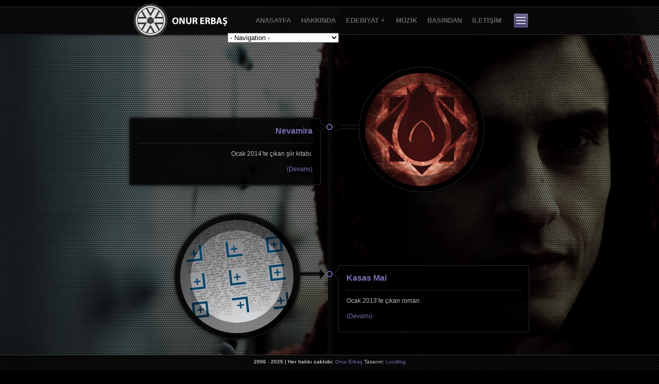

--- FILE ---
content_type: text/html; charset=UTF-8
request_url: https://onurerbas.com/tag/ozgen-kilicarslan-danyal/
body_size: 12123
content:
<!DOCTYPE html>
<html lang="tr">
<head>
<meta charset="UTF-8"/>
<title>
   Özgen Kılıçarslan Danyal | Onur Erbaş | Adıyla yaşar. 
</title>
<link rel="profile" href="http://gmpg.org/xfn/11"/>
<link href='http://fonts.googleapis.com/css?family=Open+Sans:400italic,600italic,700italic,400,600,700' rel='stylesheet' type='text/css'>
<link rel="stylesheet" type="text/css" media="all" href="https://onurerbas.com/wp-content/themes/timeline/style.css"/>
<link rel="pingback" href="https://onurerbas.com/xmlrpc.php"/>
<meta name="viewport" content="width=device-width, initial-scale=1, maximum-scale=1">
<meta name="twitter:card" content="summary_large_image">
 					
<meta name="twitter:image" content="">
<meta property="og:title" content="Onur Erbaş | Adıyla yaşar."/>
<meta property="og:type" content="article"/>
<meta property="og:url" content="https://onurerbas.com"/> 
<meta name="twitter:url" content="https://onurerbas.com">
<meta name="og:description" content="Onur Erbaş | Adıyla yaşar. - "/>

<meta name="twitter:site" content="@flasherland">
<meta name='robots' content='max-image-preview:large'/>
<link rel='dns-prefetch' href='//connect.facebook.net'/>
<link rel='dns-prefetch' href='//www.googletagmanager.com'/>
<link rel='dns-prefetch' href='//stats.wp.com'/>
<link rel="alternate" type="application/rss+xml" title="Onur Erbaş | Adıyla yaşar. &raquo; akışı" href="https://onurerbas.com/feed/"/>
<link rel="alternate" type="application/rss+xml" title="Onur Erbaş | Adıyla yaşar. &raquo; yorum akışı" href="https://onurerbas.com/comments/feed/"/>
<link rel="alternate" type="application/rss+xml" title="Onur Erbaş | Adıyla yaşar. &raquo; Özgen Kılıçarslan Danyal etiket akışı" href="https://onurerbas.com/tag/ozgen-kilicarslan-danyal/feed/"/>
<style id='wp-img-auto-sizes-contain-inline-css' type='text/css'>img:is([sizes=auto i],[sizes^="auto," i]){contain-intrinsic-size:3000px 1500px}</style>
<style id='wp-emoji-styles-inline-css' type='text/css'>img.wp-smiley,img.emoji{display:inline!important;border:none!important;box-shadow:none!important;height:1em!important;width:1em!important;margin:0 .07em!important;vertical-align:-.1em!important;background:none!important;padding:0!important}</style>
<style id='wp-block-library-inline-css' type='text/css'>:root{--wp-block-synced-color:#7a00df;--wp-block-synced-color--rgb:122 , 0 , 223;--wp-bound-block-color:var(--wp-block-synced-color);--wp-editor-canvas-background:#ddd;--wp-admin-theme-color:#007cba;--wp-admin-theme-color--rgb:0 , 124 , 186;--wp-admin-theme-color-darker-10:#006ba1;--wp-admin-theme-color-darker-10--rgb:0 , 107 , 160.5;--wp-admin-theme-color-darker-20:#005a87;--wp-admin-theme-color-darker-20--rgb:0 , 90 , 135;--wp-admin-border-width-focus:2px}@media (min-resolution:192dpi){:root{--wp-admin-border-width-focus:1.5px}}.wp-element-button{cursor:pointer}:root .has-very-light-gray-background-color{background-color:#eee}:root .has-very-dark-gray-background-color{background-color:#313131}:root .has-very-light-gray-color{color:#eee}:root .has-very-dark-gray-color{color:#313131}:root .has-vivid-green-cyan-to-vivid-cyan-blue-gradient-background{background:linear-gradient(135deg,#00d084,#0693e3)}:root .has-purple-crush-gradient-background{background:linear-gradient(135deg,#34e2e4,#4721fb 50%,#ab1dfe)}:root .has-hazy-dawn-gradient-background{background:linear-gradient(135deg,#faaca8,#dad0ec)}:root .has-subdued-olive-gradient-background{background:linear-gradient(135deg,#fafae1,#67a671)}:root .has-atomic-cream-gradient-background{background:linear-gradient(135deg,#fdd79a,#004a59)}:root .has-nightshade-gradient-background{background:linear-gradient(135deg,#330968,#31cdcf)}:root .has-midnight-gradient-background{background:linear-gradient(135deg,#020381,#2874fc)}:root{--wp--preset--font-size--normal:16px;--wp--preset--font-size--huge:42px}.has-regular-font-size{font-size:1em}.has-larger-font-size{font-size:2.625em}.has-normal-font-size{font-size:var(--wp--preset--font-size--normal)}.has-huge-font-size{font-size:var(--wp--preset--font-size--huge)}.has-text-align-center{text-align:center}.has-text-align-left{text-align:left}.has-text-align-right{text-align:right}.has-fit-text{white-space:nowrap!important}#end-resizable-editor-section{display:none}.aligncenter{clear:both}.items-justified-left{justify-content:flex-start}.items-justified-center{justify-content:center}.items-justified-right{justify-content:flex-end}.items-justified-space-between{justify-content:space-between}.screen-reader-text{border:0;clip-path:inset(50%);height:1px;margin:-1px;overflow:hidden;padding:0;position:absolute;width:1px;word-wrap:normal!important}.screen-reader-text:focus{background-color:#ddd;clip-path:none;color:#444;display:block;font-size:1em;height:auto;left:5px;line-height:normal;padding:15px 23px 14px;text-decoration:none;top:5px;width:auto;z-index:100000}html :where(.has-border-color){border-style:solid}html :where([style*=border-top-color]){border-top-style:solid}html :where([style*=border-right-color]){border-right-style:solid}html :where([style*=border-bottom-color]){border-bottom-style:solid}html :where([style*=border-left-color]){border-left-style:solid}html :where([style*=border-width]){border-style:solid}html :where([style*=border-top-width]){border-top-style:solid}html :where([style*=border-right-width]){border-right-style:solid}html :where([style*=border-bottom-width]){border-bottom-style:solid}html :where([style*=border-left-width]){border-left-style:solid}html :where(img[class*=wp-image-]){height:auto;max-width:100%}:where(figure){margin:0 0 1em}html :where(.is-position-sticky){--wp-admin--admin-bar--position-offset:var(--wp-admin--admin-bar--height,0)}@media screen and (max-width:600px){html :where(.is-position-sticky){--wp-admin--admin-bar--position-offset:0}}</style><style id='global-styles-inline-css' type='text/css'>:root{--wp--preset--aspect-ratio--square:1;--wp--preset--aspect-ratio--4-3: 4/3;--wp--preset--aspect-ratio--3-4: 3/4;--wp--preset--aspect-ratio--3-2: 3/2;--wp--preset--aspect-ratio--2-3: 2/3;--wp--preset--aspect-ratio--16-9: 16/9;--wp--preset--aspect-ratio--9-16: 9/16;--wp--preset--color--black:#000;--wp--preset--color--cyan-bluish-gray:#abb8c3;--wp--preset--color--white:#fff;--wp--preset--color--pale-pink:#f78da7;--wp--preset--color--vivid-red:#cf2e2e;--wp--preset--color--luminous-vivid-orange:#ff6900;--wp--preset--color--luminous-vivid-amber:#fcb900;--wp--preset--color--light-green-cyan:#7bdcb5;--wp--preset--color--vivid-green-cyan:#00d084;--wp--preset--color--pale-cyan-blue:#8ed1fc;--wp--preset--color--vivid-cyan-blue:#0693e3;--wp--preset--color--vivid-purple:#9b51e0;--wp--preset--gradient--vivid-cyan-blue-to-vivid-purple:linear-gradient(135deg,#0693e3 0%,#9b51e0 100%);--wp--preset--gradient--light-green-cyan-to-vivid-green-cyan:linear-gradient(135deg,#7adcb4 0%,#00d082 100%);--wp--preset--gradient--luminous-vivid-amber-to-luminous-vivid-orange:linear-gradient(135deg,#fcb900 0%,#ff6900 100%);--wp--preset--gradient--luminous-vivid-orange-to-vivid-red:linear-gradient(135deg,#ff6900 0%,#cf2e2e 100%);--wp--preset--gradient--very-light-gray-to-cyan-bluish-gray:linear-gradient(135deg,#eee 0%,#a9b8c3 100%);--wp--preset--gradient--cool-to-warm-spectrum:linear-gradient(135deg,#4aeadc 0%,#9778d1 20%,#cf2aba 40%,#ee2c82 60%,#fb6962 80%,#fef84c 100%);--wp--preset--gradient--blush-light-purple:linear-gradient(135deg,#ffceec 0%,#9896f0 100%);--wp--preset--gradient--blush-bordeaux:linear-gradient(135deg,#fecda5 0%,#fe2d2d 50%,#6b003e 100%);--wp--preset--gradient--luminous-dusk:linear-gradient(135deg,#ffcb70 0%,#c751c0 50%,#4158d0 100%);--wp--preset--gradient--pale-ocean:linear-gradient(135deg,#fff5cb 0%,#b6e3d4 50%,#33a7b5 100%);--wp--preset--gradient--electric-grass:linear-gradient(135deg,#caf880 0%,#71ce7e 100%);--wp--preset--gradient--midnight:linear-gradient(135deg,#020381 0%,#2874fc 100%);--wp--preset--font-size--small:13px;--wp--preset--font-size--medium:20px;--wp--preset--font-size--large:36px;--wp--preset--font-size--x-large:42px;--wp--preset--spacing--20:.44rem;--wp--preset--spacing--30:.67rem;--wp--preset--spacing--40:1rem;--wp--preset--spacing--50:1.5rem;--wp--preset--spacing--60:2.25rem;--wp--preset--spacing--70:3.38rem;--wp--preset--spacing--80:5.06rem;--wp--preset--shadow--natural:6px 6px 9px rgba(0,0,0,.2);--wp--preset--shadow--deep:12px 12px 50px rgba(0,0,0,.4);--wp--preset--shadow--sharp:6px 6px 0 rgba(0,0,0,.2);--wp--preset--shadow--outlined:6px 6px 0 -3px #fff , 6px 6px #000;--wp--preset--shadow--crisp:6px 6px 0 #000}:where(.is-layout-flex){gap:.5em}:where(.is-layout-grid){gap:.5em}body .is-layout-flex{display:flex}.is-layout-flex{flex-wrap:wrap;align-items:center}.is-layout-flex > :is(*, div){margin:0}body .is-layout-grid{display:grid}.is-layout-grid > :is(*, div){margin:0}:where(.wp-block-columns.is-layout-flex){gap:2em}:where(.wp-block-columns.is-layout-grid){gap:2em}:where(.wp-block-post-template.is-layout-flex){gap:1.25em}:where(.wp-block-post-template.is-layout-grid){gap:1.25em}.has-black-color{color:var(--wp--preset--color--black)!important}.has-cyan-bluish-gray-color{color:var(--wp--preset--color--cyan-bluish-gray)!important}.has-white-color{color:var(--wp--preset--color--white)!important}.has-pale-pink-color{color:var(--wp--preset--color--pale-pink)!important}.has-vivid-red-color{color:var(--wp--preset--color--vivid-red)!important}.has-luminous-vivid-orange-color{color:var(--wp--preset--color--luminous-vivid-orange)!important}.has-luminous-vivid-amber-color{color:var(--wp--preset--color--luminous-vivid-amber)!important}.has-light-green-cyan-color{color:var(--wp--preset--color--light-green-cyan)!important}.has-vivid-green-cyan-color{color:var(--wp--preset--color--vivid-green-cyan)!important}.has-pale-cyan-blue-color{color:var(--wp--preset--color--pale-cyan-blue)!important}.has-vivid-cyan-blue-color{color:var(--wp--preset--color--vivid-cyan-blue)!important}.has-vivid-purple-color{color:var(--wp--preset--color--vivid-purple)!important}.has-black-background-color{background-color:var(--wp--preset--color--black)!important}.has-cyan-bluish-gray-background-color{background-color:var(--wp--preset--color--cyan-bluish-gray)!important}.has-white-background-color{background-color:var(--wp--preset--color--white)!important}.has-pale-pink-background-color{background-color:var(--wp--preset--color--pale-pink)!important}.has-vivid-red-background-color{background-color:var(--wp--preset--color--vivid-red)!important}.has-luminous-vivid-orange-background-color{background-color:var(--wp--preset--color--luminous-vivid-orange)!important}.has-luminous-vivid-amber-background-color{background-color:var(--wp--preset--color--luminous-vivid-amber)!important}.has-light-green-cyan-background-color{background-color:var(--wp--preset--color--light-green-cyan)!important}.has-vivid-green-cyan-background-color{background-color:var(--wp--preset--color--vivid-green-cyan)!important}.has-pale-cyan-blue-background-color{background-color:var(--wp--preset--color--pale-cyan-blue)!important}.has-vivid-cyan-blue-background-color{background-color:var(--wp--preset--color--vivid-cyan-blue)!important}.has-vivid-purple-background-color{background-color:var(--wp--preset--color--vivid-purple)!important}.has-black-border-color{border-color:var(--wp--preset--color--black)!important}.has-cyan-bluish-gray-border-color{border-color:var(--wp--preset--color--cyan-bluish-gray)!important}.has-white-border-color{border-color:var(--wp--preset--color--white)!important}.has-pale-pink-border-color{border-color:var(--wp--preset--color--pale-pink)!important}.has-vivid-red-border-color{border-color:var(--wp--preset--color--vivid-red)!important}.has-luminous-vivid-orange-border-color{border-color:var(--wp--preset--color--luminous-vivid-orange)!important}.has-luminous-vivid-amber-border-color{border-color:var(--wp--preset--color--luminous-vivid-amber)!important}.has-light-green-cyan-border-color{border-color:var(--wp--preset--color--light-green-cyan)!important}.has-vivid-green-cyan-border-color{border-color:var(--wp--preset--color--vivid-green-cyan)!important}.has-pale-cyan-blue-border-color{border-color:var(--wp--preset--color--pale-cyan-blue)!important}.has-vivid-cyan-blue-border-color{border-color:var(--wp--preset--color--vivid-cyan-blue)!important}.has-vivid-purple-border-color{border-color:var(--wp--preset--color--vivid-purple)!important}.has-vivid-cyan-blue-to-vivid-purple-gradient-background{background:var(--wp--preset--gradient--vivid-cyan-blue-to-vivid-purple)!important}.has-light-green-cyan-to-vivid-green-cyan-gradient-background{background:var(--wp--preset--gradient--light-green-cyan-to-vivid-green-cyan)!important}.has-luminous-vivid-amber-to-luminous-vivid-orange-gradient-background{background:var(--wp--preset--gradient--luminous-vivid-amber-to-luminous-vivid-orange)!important}.has-luminous-vivid-orange-to-vivid-red-gradient-background{background:var(--wp--preset--gradient--luminous-vivid-orange-to-vivid-red)!important}.has-very-light-gray-to-cyan-bluish-gray-gradient-background{background:var(--wp--preset--gradient--very-light-gray-to-cyan-bluish-gray)!important}.has-cool-to-warm-spectrum-gradient-background{background:var(--wp--preset--gradient--cool-to-warm-spectrum)!important}.has-blush-light-purple-gradient-background{background:var(--wp--preset--gradient--blush-light-purple)!important}.has-blush-bordeaux-gradient-background{background:var(--wp--preset--gradient--blush-bordeaux)!important}.has-luminous-dusk-gradient-background{background:var(--wp--preset--gradient--luminous-dusk)!important}.has-pale-ocean-gradient-background{background:var(--wp--preset--gradient--pale-ocean)!important}.has-electric-grass-gradient-background{background:var(--wp--preset--gradient--electric-grass)!important}.has-midnight-gradient-background{background:var(--wp--preset--gradient--midnight)!important}.has-small-font-size{font-size:var(--wp--preset--font-size--small)!important}.has-medium-font-size{font-size:var(--wp--preset--font-size--medium)!important}.has-large-font-size{font-size:var(--wp--preset--font-size--large)!important}.has-x-large-font-size{font-size:var(--wp--preset--font-size--x-large)!important}</style>

<style id='classic-theme-styles-inline-css' type='text/css'>.wp-block-button__link{color:#fff;background-color:#32373c;border-radius:9999px;box-shadow:none;text-decoration:none;padding:calc(.667em + 2px) calc(1.333em + 2px);font-size:1.125em}.wp-block-file__button{background:#32373c;color:#fff;text-decoration:none}</style>
<link rel='stylesheet' id='contact-form-7-css' href='https://onurerbas.com/wp-content/plugins/contact-form-7/includes/css/styles.css?ver=6.1.4' type='text/css' media='all'/>
<link rel='stylesheet' id='social-widget-css' href='https://onurerbas.com/wp-content/plugins/social-media-widget/social_widget.css?ver=6.9' type='text/css' media='all'/>
<link rel='stylesheet' id='cdropdownacss-css' href='https://onurerbas.com/wp-content/themes/timeline/functions/adminanddropdown.css?ver=6.9' type='text/css' media='all'/>
<script type="text/javascript" src="https://onurerbas.com/wp-includes/js/jquery/jquery.min.js?ver=3.7.1" id="jquery-core-js"></script>
<script type="text/javascript" src="https://onurerbas.com/wp-includes/js/jquery/jquery-migrate.min.js?ver=3.4.1" id="jquery-migrate-js"></script>
<script type="text/javascript" src="https://onurerbas.com/wp-includes/js/jquery/ui/core.min.js?ver=1.13.3" id="jquery-ui-core-js"></script>
<script type="text/javascript" src="https://onurerbas.com/wp-includes/js/jquery/ui/accordion.min.js?ver=1.13.3" id="jquery-ui-accordion-js"></script>
<script type="text/javascript" src="https://onurerbas.com/wp-includes/js/jquery/ui/tabs.min.js?ver=1.13.3" id="jquery-ui-tabs-js"></script>
<script type="text/javascript" src="https://onurerbas.com/wp-content/themes/timeline/shortcode/js/zilla-shortcodes-lib.js?ver=6.9" id="zilla-shortcodes-lib-js"></script>
<script type="text/javascript" src="https://onurerbas.com/wp-content/themes/timeline/js/jquery.prettyPhoto.js?ver=6.9" id="prettyPhoto-js"></script>
<script type="text/javascript" src="https://onurerbas.com/wp-content/themes/timeline/js/all-functions.js?ver=6.9" id="allfunctions-js"></script>
<script type="text/javascript" src="https://onurerbas.com/wp-content/themes/timeline/js/jquery.easing.1.3.js?ver=6.9" id="easing-js"></script>
<script type="text/javascript" src="https://onurerbas.com/wp-content/themes/timeline/js/jquery.flexslider.js?ver=6.9" id="flexslider-js"></script>
<script type="text/javascript" src="https://onurerbas.com/wp-content/themes/timeline/js/ddsmoothmenu.js?ver=6.9" id="ddsmoothmenu-js"></script>
<script type="text/javascript" src="https://onurerbas.com/wp-content/themes/timeline/js/modernizr.custom.79639.js?ver=6.9" id="modernizr-js"></script>
<script type="text/javascript" src="https://onurerbas.com/wp-content/themes/timeline/js/move.js?ver=6.9" id="move-js"></script>
<script type="text/javascript" src="https://onurerbas.com/wp-content/themes/timeline/js/jquery.vegas.js?ver=6.9" id="vegas-js"></script>
<script type="text/javascript" src="https://onurerbas.com/wp-content/themes/timeline/js/selectnav.js?ver=6.9" id="selectnav-js"></script>
<script type="text/javascript" src="https://onurerbas.com/wp-content/themes/timeline/js/jquery.dropkick-1.0.0.js?ver=6.9" id="dropkick-js"></script>
<script type="text/javascript" src="http://connect.facebook.net/en_EN/all.js?ver=6.9#xfbml=1" id="fbcomments-js"></script>
<script type="text/javascript" src="https://onurerbas.com/wp-content/themes/timeline/js/jquery.dd.js?ver=6.9" id="cdropdowna-js"></script>

<!-- Site Kit tarafından eklenen Google etiketi (gtag.js) snippet&#039;i -->
<!-- Google Analytics snippet added by Site Kit -->
<script type="text/javascript" src="https://www.googletagmanager.com/gtag/js?id=GT-MR2T7W4" id="google_gtagjs-js" async></script>
<script type="text/javascript" id="google_gtagjs-js-after">//<![CDATA[
window.dataLayer=window.dataLayer||[];function gtag(){dataLayer.push(arguments);}gtag("set","linker",{"domains":["onurerbas.com"]});gtag("js",new Date());gtag("set","developer_id.dZTNiMT",true);gtag("config","GT-MR2T7W4");
//]]></script>
<link rel="https://api.w.org/" href="https://onurerbas.com/wp-json/"/><link rel="alternate" title="JSON" type="application/json" href="https://onurerbas.com/wp-json/wp/v2/tags/497"/><link rel="EditURI" type="application/rsd+xml" title="RSD" href="https://onurerbas.com/xmlrpc.php?rsd"/>
<meta name="generator" content="WordPress 6.9"/>
<meta name="generator" content="Site Kit by Google 1.170.0"/>	<style>img#wpstats{display:none}</style>
		<link rel="icon" href="https://onurerbas.com/wp-content/uploads/2022/02/cropped-nw-favicon-32x32.png" sizes="32x32"/>
<link rel="icon" href="https://onurerbas.com/wp-content/uploads/2022/02/cropped-nw-favicon-192x192.png" sizes="192x192"/>
<link rel="apple-touch-icon" href="https://onurerbas.com/wp-content/uploads/2022/02/cropped-nw-favicon-180x180.png"/>
<meta name="msapplication-TileImage" content="https://onurerbas.com/wp-content/uploads/2022/02/cropped-nw-favicon-270x270.png"/>
	<link rel='archives' title='Mayıs 2015' href='https://onurerbas.com/2015/05/'/>
	<link rel='archives' title='Ocak 2014' href='https://onurerbas.com/2014/01/'/>
	<link rel='archives' title='Aralık 2012' href='https://onurerbas.com/2012/12/'/>
	<link rel='archives' title='Ocak 2012' href='https://onurerbas.com/2012/01/'/>
	<link rel='archives' title='Mart 2011' href='https://onurerbas.com/2011/03/'/>
	<link rel='archives' title='Ekim 2010' href='https://onurerbas.com/2010/10/'/>
		<!--[if lte IE 7]><style>.ss-container, .header-white, .ss-nav, .ss-row-clear{display:none;} .support-note .note-ie{display:block;}</style><![endif]-->
        <!--[if IE]>
            <link rel="stylesheet" type="text/css" href="https://onurerbas.com/wp-content/themes/timeline/css/styleIE.css" />
        <![endif]-->
        <!--[if lte IE 8]>
        	<link rel="stylesheet" type="text/css" href="https://onurerbas.com/wp-content/themes/timeline/css/styleIE8.css" />
        <![endif]-->

    	<!-- prettyPhoto
  		================================================== -->
        <link rel="stylesheet" href="https://onurerbas.com/wp-content/themes/timeline/css/prettyPhoto.css" type="text/css" media="screen" title="prettyPhoto main stylesheet" charset="utf-8"/>

        <!-- Header slider
        ================================================== -->
                
        <!-- Image slider
        ================================================== -->
        <link rel="stylesheet" href="https://onurerbas.com/wp-content/themes/timeline/css/flexslider.css" type="text/css" media="screen"/>
    	
    	<!-- Img roll over effect settings
		================================================== -->
     

        <script>jQuery(document).ready(function($){if(Modernizr.csstransforms3d!=false){var imgholder=document.getElementsByClassName("hover-effect");for(var i=0,j=imgholder.length;i<j;i++){imgholder[i].addEventListener("mouseover",function(){var imgtoanimate=this.getElementsByTagName("img")[0];move(imgtoanimate).rotate(10).scale(2).duration('1s').end();});imgholder[i].addEventListener("mouseout",function(){var imgtoanimate=this.getElementsByTagName("img")[0];move(imgtoanimate).rotate(0).scale(1).duration('1s').end();});}}});</script>
        
     
        <script>jQuery(document).ready(function($){var oDropdown=$(".entry-summary select, .checkout select, .cart-collaterals select, .selectora select, .woocommerce-account select").msDropdown();});</script>
      
         
         <!-- Scroll effect
		================================================== -->
                
        <script>var isMobile={Android:function(){return navigator.userAgent.match(/Android/i);},BlackBerry:function(){return navigator.userAgent.match(/BlackBerry/i);},iOS:function(){return navigator.userAgent.match(/iPhone|iPad|iPod/i);},Opera:function(){return navigator.userAgent.match(/Opera Mini/i);},Windows:function(){return navigator.userAgent.match(/IEMobile/i);},any:function(){return(isMobile.Android()||isMobile.BlackBerry()||isMobile.iOS()||isMobile.Opera()||isMobile.Windows());}};jQuery(document).ready(function($){$sidescroll=(function($){var $rows=$('div.ss-row'),$rowsViewport,$rowsOutViewport,$links=$('.nav > li > a'),$linksrel=$('a[rel~=scroll-link]'),$win=$(window),winSize={},anim=false,scollPageSpeed=2000,scollPageEasing='easeInOutExpo',hasPerspective=true,perspective=hasPerspective&&Modernizr.csstransforms3d,init=function(){getWinSize();initEvents();defineViewport();setViewportRows();if(perspective){$rows.css({'-o-perspective':900,'-o-perspective-origin':'50% 0%','-moz-perspective':900,'-moz-perspective-origin':'50% 0%','-webkit-perspective':900,'-webkit-perspective-origin':'50% 0%'});}$rowsViewport.find('div.time-dot').addClass('time-dot-show');$rowsViewport.find('div.time-dot-date').addClass('time-dot-show');placeRows();},defineViewport=function(){$.extend($.expr[':'],{inviewport:function(el){if($(el).offset().top<winSize.height-300){return true;}return false;}});},setViewportRows=function(){$rowsViewport=$rows.filter(':inviewport');$rowsOutViewport=$rows.not($rowsViewport)},getWinSize=function(){winSize.width=$win.width();winSize.height=$win.height();},initEvents=function(){$linksrel.on('click.Scrolling',function(event){$('html, body').stop().animate({scrollTop:$($(this).attr('href')).offset().top-80},scollPageSpeed,scollPageEasing);return false;});$links.on('click.Scrolling',function(event){$('html, body').stop().animate({scrollTop:$($(this).attr('href')).offset().top},scollPageSpeed,scollPageEasing);return false;});$(window).on({'resize.Scrolling':function(event){getWinSize();setViewportRows();$rows.find('div.time-dot').removeClass('div.time-dot');$rowsViewport.each(function(){$(this).find('div.ss-left').css({left:'0%'}).end().find('div.ss-right').css({right:'0%'}).end().find('div.ss-full').css({left:'0%'}).end().find('div.time-dot, div.time-dot-date').addClass('time-dot-show');});},'scroll.Scrolling':function(event){if(anim)return false;anim=true;setTimeout(function(){placeRows();anim=false;},10);}});},placeRows=function(){var winscroll=$win.scrollTop(),winCenter=winSize.height/2+winscroll;$rowsOutViewport.each(function(i){var $row=$(this),$rowL=$row.find('div.ss-left'),$rowR=$row.find('div.ss-right'),$rowF=$row.find('div.ss-full'),rowT=$row.offset().top;if(rowT>winSize.height+winscroll){opa=0;if(perspective){$rowL.css({'-moz-transform':'translate3d(-75%, 0, 0) rotateY(-90deg) translate3d(-75%, 0, 0)','-webkit-transform':'translate3d(-75%, 0, 0) rotateY(-90deg) translate3d(-75%, 0, 0)','opacity':0});$rowF.css({'-moz-transform':'translate3d(-75%, 0, 0) rotateY(-90deg) translate3d(-75%, 0, 0)','-webkit-transform':'translate3d(-75%, 0, 0) rotateY(-90deg) translate3d(-75%, 0, 0)','opacity':0});$rowR.css({'-moz-transform':'translate3d(75%, 0, 0) rotateY(90deg) translate3d(75%, 0, 0)','-webkit-transform':'translate3d(75%, 0, 0) rotateY(90deg) translate3d(75%, 0, 0)','opacity':0});if(r>=12){$row.find('div.time-dot-date').removeClass('time-dot-show');$row.find('div.time-dot').removeClass('time-dot-show');}if(r>=40){$row.find('div.time-dot-date').removeClass('time-dot-show');$row.find('div.time-dot').removeClass('time-dot-show');}}else{$rowL.css({left:'-50%;'});$rowF.css({left:'-50%;'});$rowR.css({right:'-50%;'});}}else{var rowH=$row.height(),factor=(((rowT+300/2)-winCenter)/(winSize.height/2+rowH/2)),factoro=(((rowT-rowH/2)-winCenter)/(winSize.height/2+rowH/1)/-0.3),val=Math.max(factor*50,0);opa=Math.max(0.1,factoro);if(val<=0){if(!$row.data('pointer')){$row.data('pointer',true);$row.find('div.time-dot-date').addClass('time-dot-show');$row.find('div.time-dot').addClass('time-dot-show');}}else{if($row.data('pointer')){$row.data('pointer',false);$row.find('div.time-dot-date').removeClass('time-dot-show');$row.find('div.time-dot').removeClass('time-dot-show');}}if(perspective){var t=Math.max(factor*75,0),r=Math.max(factor*-90,0),o=Math.min(Math.abs(factor-1),1);b=Math.min(Math.abs(factor+1),1);$rowL.css({'-moz-transform':'translate3d(-'+t+'%, 0, 0) rotateY(-'+r+'deg) translate3d(-'+t+'%, 0, 0)','-webkit-transform':'translate3d(-'+t+'%, 0, 0) rotateY(-'+r+'deg) translate3d(-'+t+'%, 0, 0)','opacity':o});$rowF.css({'-moz-transform':'translate3d(-'+t+'%, 0, 0) rotateY(-'+r+'deg) translate3d(-'+t+'%, 0, 0)','-webkit-transform':'translate3d(-'+t+'%, 0, 0) rotateY(-'+r+'deg) translate3d(-'+t+'%, 0, 0)','opacity':o});$rowR.css({'-moz-transform':'translate3d('+t+'%, 0, 0) rotateY('+r+'deg) translate3d('+t+'%, 0, 0)','-webkit-transform':'translate3d('+t+'%, 0, 0) rotateY('+r+'deg) translate3d('+t+'%, 0, 0)','opacity':o});if(r>=18){$row.find('div.time-dot-date').removeClass('time-dot-show');$row.find('div.time-dot').removeClass('time-dot-show');}if(r>=40){$row.find('div.time-dot-date').removeClass('time-dot-show');$row.find('div.time-dot').removeClass('time-dot-show');$rowR.css({'opacity':b});$rowL.css({'opacity':b});$rowF.css({'opacity':b});}}else{$rowL.css({left:-val+'%'});$rowF.css({left:-val+'%'});$rowR.css({right:-val+'%'});$rowL.css({opacity:opa});$rowF.css({opacity:opa});$rowR.css({opacity:opa});}}});};return{init:init};})(jQuery);if(!isMobile.any()){$sidescroll.init()}else{$('body').addClass('forios');$('div.time-dot-date').addClass('time-dot-show');$('div.time-dot').addClass('time-dot-show');}});</script>
        <script></script>
        

         <!-- Background image rotator
        ================================================== -->
   		<link rel="stylesheet" href="https://onurerbas.com/wp-content/themes/timeline/css/jquery.vegas.css" type="text/css" media="screen" charset="utf-8"/>

        <!-- start infinite scroll function  -->
                
        
		<script>var slectloop="loop";var whait=0;var count=2;var total=1;var is_state=1;var var_string='a%3A65%3A%7Bs%3A3%3A%22tag%22%3Bs%3A24%3A%22ozgen-kilicarslan-danyal%22%3Bs%3A5%3A%22error%22%3Bs%3A0%3A%22%22%3Bs%3A1%3A%22m%22%3Bs%3A0%3A%22%22%3Bs%3A1%3A%22p%22%3Bi%3A0%3Bs%3A11%3A%22post_parent%22%3Bs%3A0%3A%22%22%3Bs%3A7%3A%22subpost%22%3Bs%3A0%3A%22%22%3Bs%3A10%3A%22subpost_id%22%3Bs%3A0%3A%22%22%3Bs%3A10%3A%22attachment%22%3Bs%3A0%3A%22%22%3Bs%3A13%3A%22attachment_id%22%3Bi%3A0%3Bs%3A4%3A%22name%22%3Bs%3A0%3A%22%22%3Bs%3A8%3A%22pagename%22%3Bs%3A0%3A%22%22%3Bs%3A7%3A%22page_id%22%3Bi%3A0%3Bs%3A6%3A%22second%22%3Bs%3A0%3A%22%22%3Bs%3A6%3A%22minute%22%3Bs%3A0%3A%22%22%3Bs%3A4%3A%22hour%22%3Bs%3A0%3A%22%22%3Bs%3A3%3A%22day%22%3Bi%3A0%3Bs%3A8%3A%22monthnum%22%3Bi%3A0%3Bs%3A4%3A%22year%22%3Bi%3A0%3Bs%3A1%3A%22w%22%3Bi%3A0%3Bs%3A13%3A%22category_name%22%3Bs%3A0%3A%22%22%3Bs%3A3%3A%22cat%22%3Bs%3A0%3A%22%22%3Bs%3A6%3A%22tag_id%22%3Bi%3A497%3Bs%3A6%3A%22author%22%3Bs%3A0%3A%22%22%3Bs%3A11%3A%22author_name%22%3Bs%3A0%3A%22%22%3Bs%3A4%3A%22feed%22%3Bs%3A0%3A%22%22%3Bs%3A2%3A%22tb%22%3Bs%3A0%3A%22%22%3Bs%3A5%3A%22paged%22%3Bi%3A0%3Bs%3A8%3A%22meta_key%22%3Bs%3A0%3A%22%22%3Bs%3A10%3A%22meta_value%22%3Bs%3A0%3A%22%22%3Bs%3A7%3A%22preview%22%3Bs%3A0%3A%22%22%3Bs%3A1%3A%22s%22%3Bs%3A0%3A%22%22%3Bs%3A8%3A%22sentence%22%3Bs%3A0%3A%22%22%3Bs%3A5%3A%22title%22%3Bs%3A0%3A%22%22%3Bs%3A6%3A%22fields%22%3Bs%3A3%3A%22all%22%3Bs%3A10%3A%22menu_order%22%3Bs%3A0%3A%22%22%3Bs%3A5%3A%22embed%22%3Bs%3A0%3A%22%22%3Bs%3A12%3A%22category__in%22%3Ba%3A0%3A%7B%7Ds%3A16%3A%22category__not_in%22%3Ba%3A0%3A%7B%7Ds%3A13%3A%22category__and%22%3Ba%3A0%3A%7B%7Ds%3A8%3A%22post__in%22%3Ba%3A0%3A%7B%7Ds%3A12%3A%22post__not_in%22%3Ba%3A0%3A%7B%7Ds%3A13%3A%22post_name__in%22%3Ba%3A0%3A%7B%7Ds%3A7%3A%22tag__in%22%3Ba%3A0%3A%7B%7Ds%3A11%3A%22tag__not_in%22%3Ba%3A0%3A%7B%7Ds%3A8%3A%22tag__and%22%3Ba%3A0%3A%7B%7Ds%3A12%3A%22tag_slug__in%22%3Ba%3A1%3A%7Bi%3A0%3Bs%3A24%3A%22ozgen-kilicarslan-danyal%22%3B%7Ds%3A13%3A%22tag_slug__and%22%3Ba%3A0%3A%7B%7Ds%3A15%3A%22post_parent__in%22%3Ba%3A0%3A%7B%7Ds%3A19%3A%22post_parent__not_in%22%3Ba%3A0%3A%7B%7Ds%3A10%3A%22author__in%22%3Ba%3A0%3A%7B%7Ds%3A14%3A%22author__not_in%22%3Ba%3A0%3A%7B%7Ds%3A14%3A%22search_columns%22%3Ba%3A0%3A%7B%7Ds%3A19%3A%22ignore_sticky_posts%22%3Bb%3A0%3Bs%3A16%3A%22suppress_filters%22%3Bb%3A0%3Bs%3A13%3A%22cache_results%22%3Bb%3A1%3Bs%3A22%3A%22update_post_term_cache%22%3Bb%3A1%3Bs%3A22%3A%22update_menu_item_cache%22%3Bb%3A0%3Bs%3A19%3A%22lazy_load_term_meta%22%3Bb%3A1%3Bs%3A22%3A%22update_post_meta_cache%22%3Bb%3A1%3Bs%3A9%3A%22post_type%22%3Bs%3A0%3A%22%22%3Bs%3A14%3A%22posts_per_page%22%3Bi%3A10%3Bs%3A8%3A%22nopaging%22%3Bb%3A0%3Bs%3A17%3A%22comments_per_page%22%3Bs%3A2%3A%2250%22%3Bs%3A13%3A%22no_found_rows%22%3Bb%3A0%3Bs%3A5%3A%22order%22%3Bs%3A4%3A%22DESC%22%3B%7D';jQuery(window).scroll(function($){if(jQuery(window).scrollTop()>jQuery(document).height()-jQuery(window).height()-350){if(count>total){return false;}else{if(whait!=1){loadArticle(count,is_state,var_string);whait=1}else{return false;}}count++;}});function loadArticle(pageNumber,is_state,var_string){jQuery('.inifiniteLoader').show('fast');jQuery.ajax({url:"https://onurerbas.com/wp-admin/admin-ajax.php",type:'POST',data:"action=infinite_scroll&page_no="+pageNumber+'&loop_file='+slectloop+'&is_state='+is_state+'&var_string='+var_string,success:function(html){jQuery('.inifiniteLoader').hide('4000');jQuery("#posts").append(html);whait=0;}});return false;}</script>
			
        <script type="text/javascript">ddsmoothmenu.init({mainmenuid:"mainmenu",orientation:'h',classname:'menu-menu-container',contentsource:"markup"})</script>
<meta http-equiv="Content-Type" content="text/html; charset=UTF-8">
<link rel="stylesheet" type="text/css" media="all" href="https://onurerbas.com/wp-content/themes/timeline/css/responsive.css"/>
</head>

<body class="archive tag tag-ozgen-kilicarslan-danyal tag-497 wp-theme-timeline archive post-type-archive post-type-archive-product woocommerce woocommerce-page blackbody "> 
 
   
    	<script>jQuery.vegas('slideshow',{delay:100000000000,backgrounds:[{src:'http://onurerbas.com/wp-content/uploads/2012/12/onurerbas011.jpg',fade:4000,valign:'center',align:'center'}]})('overlay',{src:'https://onurerbas.com/wp-content/themes/timeline/images/overlays/13.png'});</script>
    		<div class="header-white"></div>
	<div class="container" id="#containera"> 
    	<div class="ss-stand-alone">
        
            <div class="ss-nav">
                <div id="header-wrapper">
                    <a href="https://onurerbas.com" class="logohover">
                    	<div class="logo" style="background:url(http://onurerbas.com/wp-content/uploads/2012/12/onurerbaslogo.png) no-repeat left bottom">
               			</div>
                	</a> 
                    <div id="mainmenu" class="wrapper ddsmoothmenu">
                    	<ul class="navcal">
                        	<li id="widgets-m">
                            
                                                        <div class="badgecat hidecat">0</div>
                            	<ul class="navcal-d">
                                	<div class="arrow"></div>
                                    <div class="navcal-p"><div class="sidebar">
<li id="social-widget-4" class="widget Social_Widget"><h2 class="widgettitle">Takip Et</h2>
<div class="socialmedia-buttons smw_center"><a href="https://tr.linkedin.com/in/onurerbas" rel="nofollow" target="_blank"><img width="32" height="32" src="https://onurerbas.com/wp-content/plugins/social-media-widget/images/default/32/linkedin.png" alt="Bak LinkedIn" title="Bak LinkedIn" style="opacity: 0.8; -moz-opacity: 0.8;" class="fade"/></a><a href="https://www.youtube.com/c/onurerbas" rel="nofollow" target="_blank"><img width="32" height="32" src="https://onurerbas.com/wp-content/plugins/social-media-widget/images/default/32/youtube.png" alt="Bak YouTube" title="Bak YouTube" style="opacity: 0.8; -moz-opacity: 0.8;" class="fade"/></a></div></li>
</div>	
                            		</div>
                                </ul>
                            </li>
                        </ul>
                        <ul id="nav" class="nav"><li id="menu-item-1139" class="menu-item menu-item-type-custom menu-item-object-custom menu-item-home menu-item-1139"><a href="http://onurerbas.com">Anasayfa</a></li>
<li id="menu-item-1137" class="menu-item menu-item-type-post_type menu-item-object-page menu-item-1137"><a href="https://onurerbas.com/hakkinda/">HAKKINDA</a></li>
<li id="menu-item-1575" class="menu-item menu-item-type-custom menu-item-object-custom menu-item-has-children menu-item-1575"><a href="#">EDEBİYAT</a>
<ul class="sub-menu">
	<li id="menu-item-1580" class="menu-item menu-item-type-post_type menu-item-object-page menu-item-1580"><a href="https://onurerbas.com/mutlak-yalnizlik-kurami/">MUTLAK YALNIZLIK KURAMI</a></li>
	<li id="menu-item-1579" class="menu-item menu-item-type-post_type menu-item-object-page menu-item-1579"><a href="https://onurerbas.com/kasas-mai/">KASAS MAİ</a></li>
	<li id="menu-item-1852" class="menu-item menu-item-type-post_type menu-item-object-page menu-item-1852"><a href="https://onurerbas.com/nevamira/">NEVAMİRA</a></li>
</ul>
</li>
<li id="menu-item-1136" class="menu-item menu-item-type-post_type menu-item-object-page menu-item-1136"><a href="https://onurerbas.com/muzik/">MÜZİK</a></li>
<li id="menu-item-1132" class="menu-item menu-item-type-post_type menu-item-object-page menu-item-1132"><a href="https://onurerbas.com/basindan/">BASINDAN</a></li>
<li id="menu-item-1138" class="menu-item menu-item-type-post_type menu-item-object-page menu-item-1138"><a href="https://onurerbas.com/iletisim/">İLETİŞİM</a></li>
</ul>                    </div>
                </div>
            </div>
		</div>
		<script>jQuery(document).ready(function($){selectnav('nav',{activeclass:'act',nested:true,label:false});jQuery('.js .selectnav').dropkick({change:function(value,label){window.location=value;}});});</script>
		<div class="header-top-p"></div>        
        <header>
        	<div class="support-note"><!-- let's check browser support with modernizr -->
					<!--span class="no-cssanimations">CSS animations are not supported in your browser</span-->
					<!--span class="no-csstransforms">CSS transforms are not supported in your browser</span-->
					<!--span class="no-csstransforms3d">CSS 3D transforms are not supported in your browser</span-->
					<!--span class="no-csstransitions">CSS transitions are not supported in your browser</span-->
                <span class="note-ie"><br>We are apologize for the inconvenience but you need to download <br> more modern browser in order to be able to browse our page<br/>
                    <div class="support-note-ico">
                        <a href="http://support.apple.com/kb/DL1531?viewlocale=en_US&locale=en_US"><img src="https://onurerbas.com/wp-content/themes/timeline/images/support/safari.png" width="50" height="50"/> <br>Download Safari
                        </a>
                        <a href="https://www.google.com/intl/en/chrome/browser/"><img src="https://onurerbas.com/wp-content/themes/timeline/images/support/chrome.png" width="50" height="50"/> <br>Download Chrome
                        </a>
                        <a href="http://www.mozilla.org/en-US/firefox/new/"><img src="https://onurerbas.com/wp-content/themes/timeline/images/support/firefox.png" width="50" height="50"/> <br>Download Firefox
                        </a>
                        <a href="http://www.opera.com/download/"><img src="https://onurerbas.com/wp-content/themes/timeline/images/support/opera.png" width="50" height="50"/> <br>Download Opera
                        </a>
                    </div>
                </span>
            </div>
        </header>
       <div class="ss-stand-alone ">
       <div id="ss-container" class="ss-container  ">
       <script>jQuery(document).ready(function($){$('.embedvideo').each(function(){var url=$(this).attr("src")
$(this).attr({"src":url.replace('?rel=0','')+"?wmode=transparent","wmode":"Opaque"})});});</script>
<div id="posts" class="post-1846 post type-post status-publish format-standard has-post-thumbnail hentry category-haberler tag-hayal tag-hayal-yayinlari tag-muslum-cizmeci tag-nevamira tag-onur-erbas tag-ozgen-kilicarslan-danyal">
        <script>jQuery(document).ready(function($){$('.add-opacity-fx').animate({opacity:1},1500);});</script>
		<script>jQuery(document).ready(function($){$('#flexslider-1846').flexslider({animation:"fade",controlNav:false,slideshow:false,start:function(slider){$('body').removeClass('loading');}});});</script>        
		<div class="ss-row add-opacity-fx 					circle-img-2 ">
                        <div class="time-dot"></div>                	<div class="ss-right empty-right">               		<div class="ss-long-arrow"></div>                <div class="arrow-side"></div>               		<div class="container-border  empty-left     circle-img-b  ">                 	<div class="gray-container   circle-img-c ">										<ul class="ch-grid">
											<li>
												<div class="ch-item" style="background-image: url(https://onurerbas.com/wp-content/uploads/2014/01/Nevamira-220x220.jpg);">				
													<div class="ch-info-wrap">
														<div class="ch-info">
															<div class="ch-info-front" style="background-image: url(https://onurerbas.com/wp-content/uploads/2014/01/Nevamira-220x220.jpg);"></div>
															<div class="ch-info-back">
																<h3>Nevamira</h3>
                                                                <p>Oku</p>
                                                                															</div>	
														</div>
													</div>
												</div>
											</li>
										</ul>                        </div>
                    </div>
                </div>        		<div class="ss-left empty-left">                <div class="arrow-up"></div>
                <div class="arrow-side"></div>
                <div class="container-border">
                    <div class="gray-container">                          	
                        		<h3 class="content-title "><a id="1846" href="http://onurerbas.com/?page_id=1847">Nevamira</a></h3> <p>Ocak 2014&#8217;te çıkan şiir kitabı.</p>
<p><a href="http://onurerbas.com/?page_id=1847">(Devamı)</a></p>
					</div>
						
				</div>		</div>	</div>
		        <script>jQuery(document).ready(function($){$('.add-opacity-fx').animate({opacity:1},1500);});</script>
		<script>jQuery(document).ready(function($){$('#flexslider-1659').flexslider({animation:"fade",controlNav:false,slideshow:false,start:function(slider){$('body').removeClass('loading');}});});</script>        
		<div class="ss-row add-opacity-fx 					circle-img-2 ">
                        <div class="time-dot"></div>					<div class="ss-left empty-left">               		<div class="ss-long-arrow"></div>                <div class="arrow-side"></div>               		<div class="container-border  empty-right     circle-img-b  ">                 	<div class="gray-container   circle-img-c ">										<ul class="ch-grid">
											<li>
												<div class="ch-item" style="background-image: url(https://onurerbas.com/wp-content/uploads/2012/12/kasasmaithumb-220x220.jpg);">				
													<div class="ch-info-wrap">
														<div class="ch-info">
															<div class="ch-info-front" style="background-image: url(https://onurerbas.com/wp-content/uploads/2012/12/kasasmaithumb-220x220.jpg);"></div>
															<div class="ch-info-back">
																<h3>Nevamira</h3>
                                                                <p>Oku</p>
                                                                															</div>	
														</div>
													</div>
												</div>
											</li>
										</ul>                        </div>
                    </div>
                </div> 
				<div class="ss-right empty-right">                <div class="arrow-up"></div>
                <div class="arrow-side"></div>
                <div class="container-border">
                    <div class="gray-container">                          	
                        		<h3 class="content-title "><a id="1659" href="http://onurerbas.com/?page_id=1572">Kasas Mai</a></h3> <p>Ocak 2013&#8217;te çıkan roman.</p>
<p><a href="http://onurerbas.com/?page_id=1572">(Devamı)</a></p>
					</div>
						
				</div>		</div>	</div>
		        <script>jQuery(document).ready(function($){$('.add-opacity-fx').animate({opacity:1},1500);});</script>
		<script>jQuery(document).ready(function($){$('#flexslider-1651').flexslider({animation:"fade",controlNav:false,slideshow:false,start:function(slider){$('body').removeClass('loading');}});});</script>        
		<div class="ss-row add-opacity-fx 					circle-img-2 ">
                        <div class="time-dot"></div>                	<div class="ss-right empty-right">               		<div class="ss-long-arrow"></div>                <div class="arrow-side"></div>               		<div class="container-border  empty-left     circle-img-b  ">                 	<div class="gray-container   circle-img-c ">										<ul class="ch-grid">
											<li>
												<div class="ch-item" style="background-image: url(https://onurerbas.com/wp-content/uploads/2012/12/mykthumb-220x220.jpg);">				
													<div class="ch-info-wrap">
														<div class="ch-info">
															<div class="ch-info-front" style="background-image: url(https://onurerbas.com/wp-content/uploads/2012/12/mykthumb-220x220.jpg);"></div>
															<div class="ch-info-back">
																<h3>MYK</h3>
                                                                <p>Oku</p>
                                                                															</div>	
														</div>
													</div>
												</div>
											</li>
										</ul>                        </div>
                    </div>
                </div>        		<div class="ss-left empty-left">                <div class="arrow-up"></div>
                <div class="arrow-side"></div>
                <div class="container-border">
                    <div class="gray-container">                          	
                        		<h3 class="content-title "><a id="1651" href="http://onurerbas.com/?page_id=1569">Mutlak Yalnızlık Kuramı</a></h3> <p>Ekim 2010&#8217;da çıkan şiir kitabı.</p>
<p><a href="http://onurerbas.com/?page_id=1569">(Devamı)</a></p>
					</div>
						
				</div>		</div>	</div>
		        
            	
  
	</div>
				<div id="footer">
        	<p><strong>2006 - 2025  | Her hakkı saklıdır. </a> </strong> <a href="https://onurerbas.com">Onur Erbaş</a> Tasarım: <a href="https://lucidlog.co.uk" target="_blank">Lucidlog</a></p>                      
        </div>         <script type="speculationrules">
{"prefetch":[{"source":"document","where":{"and":[{"href_matches":"/*"},{"not":{"href_matches":["/wp-*.php","/wp-admin/*","/wp-content/uploads/*","/wp-content/*","/wp-content/plugins/*","/wp-content/themes/timeline/*","/*\\?(.+)"]}},{"not":{"selector_matches":"a[rel~=\"nofollow\"]"}},{"not":{"selector_matches":".no-prefetch, .no-prefetch a"}}]},"eagerness":"conservative"}]}
</script>
<script type="text/javascript" src="https://onurerbas.com/wp-includes/js/dist/hooks.min.js?ver=dd5603f07f9220ed27f1" id="wp-hooks-js"></script>
<script type="text/javascript" src="https://onurerbas.com/wp-includes/js/dist/i18n.min.js?ver=c26c3dc7bed366793375" id="wp-i18n-js"></script>
<script type="text/javascript" id="wp-i18n-js-after">//<![CDATA[
wp.i18n.setLocaleData({'text direction\u0004ltr':['ltr']});
//]]></script>
<script type="text/javascript" src="https://onurerbas.com/wp-content/plugins/contact-form-7/includes/swv/js/index.js?ver=6.1.4" id="swv-js"></script>
<script type="text/javascript" id="contact-form-7-js-translations">//<![CDATA[
(function(domain,translations){var localeData=translations.locale_data[domain]||translations.locale_data.messages;localeData[""].domain=domain;wp.i18n.setLocaleData(localeData,domain);})("contact-form-7",{"translation-revision-date":"2024-07-22 17:28:11+0000","generator":"GlotPress\/4.0.1","domain":"messages","locale_data":{"messages":{"":{"domain":"messages","plural-forms":"nplurals=2; plural=n > 1;","lang":"tr"},"This contact form is placed in the wrong place.":["Bu ileti\u015fim formu yanl\u0131\u015f yere yerle\u015ftirilmi\u015f."],"Error:":["Hata:"]}},"comment":{"reference":"includes\/js\/index.js"}});
//]]></script>
<script type="text/javascript" id="contact-form-7-js-before">//<![CDATA[
var wpcf7={"api":{"root":"https:\/\/onurerbas.com\/wp-json\/","namespace":"contact-form-7\/v1"}};
//]]></script>
<script type="text/javascript" src="https://onurerbas.com/wp-content/plugins/contact-form-7/includes/js/index.js?ver=6.1.4" id="contact-form-7-js"></script>
<script type="text/javascript" id="qppr_frontend_scripts-js-extra">//<![CDATA[
var qpprFrontData={"linkData":{"https://onurerbas.com/kasas-mai/":[0,0,"http://onurerbas.com/?page_id=1572"],"https://onurerbas.com/mutlak-yalnizlik-kurami/":[0,0,"http://onurerbas.com/?page_id=1569"],"https://onurerbas.com/tesadufen/":[0,0,"http://onurerbas.com/?page_id=1804"],"https://onurerbas.com/nefesal/":[0,0,"http://onurerbas.com/?page_id=1808"],"https://onurerbas.com/nevamira/":[0,0,"http://onurerbas.com/?page_id=1847"]},"siteURL":"https://onurerbas.com","siteURLq":"https://onurerbas.com"};
//]]></script>
<script type="text/javascript" src="https://onurerbas.com/wp-content/plugins/quick-pagepost-redirect-plugin/js/qppr_frontend_script.min.js?ver=5.2.4" id="qppr_frontend_scripts-js"></script>
<script type="text/javascript" id="jetpack-stats-js-before">//<![CDATA[
_stq=window._stq||[];_stq.push(["view",{"v":"ext","blog":"10109931","post":"0","tz":"3","srv":"onurerbas.com","arch_tag":"ozgen-kilicarslan-danyal","arch_results":"3","j":"1:15.4"}]);_stq.push(["clickTrackerInit","10109931","0"]);
//]]></script>
<script type="text/javascript" src="https://stats.wp.com/e-202604.js" id="jetpack-stats-js" defer="defer" data-wp-strategy="defer"></script>
<script id="wp-emoji-settings" type="application/json">
{"baseUrl":"https://s.w.org/images/core/emoji/17.0.2/72x72/","ext":".png","svgUrl":"https://s.w.org/images/core/emoji/17.0.2/svg/","svgExt":".svg","source":{"concatemoji":"https://onurerbas.com/wp-includes/js/wp-emoji-release.min.js?ver=6.9"}}
</script>
<script type="module">
/* <![CDATA[ */
/*! This file is auto-generated */
const a=JSON.parse(document.getElementById("wp-emoji-settings").textContent),o=(window._wpemojiSettings=a,"wpEmojiSettingsSupports"),s=["flag","emoji"];function i(e){try{var t={supportTests:e,timestamp:(new Date).valueOf()};sessionStorage.setItem(o,JSON.stringify(t))}catch(e){}}function c(e,t,n){e.clearRect(0,0,e.canvas.width,e.canvas.height),e.fillText(t,0,0);t=new Uint32Array(e.getImageData(0,0,e.canvas.width,e.canvas.height).data);e.clearRect(0,0,e.canvas.width,e.canvas.height),e.fillText(n,0,0);const a=new Uint32Array(e.getImageData(0,0,e.canvas.width,e.canvas.height).data);return t.every((e,t)=>e===a[t])}function p(e,t){e.clearRect(0,0,e.canvas.width,e.canvas.height),e.fillText(t,0,0);var n=e.getImageData(16,16,1,1);for(let e=0;e<n.data.length;e++)if(0!==n.data[e])return!1;return!0}function u(e,t,n,a){switch(t){case"flag":return n(e,"\ud83c\udff3\ufe0f\u200d\u26a7\ufe0f","\ud83c\udff3\ufe0f\u200b\u26a7\ufe0f")?!1:!n(e,"\ud83c\udde8\ud83c\uddf6","\ud83c\udde8\u200b\ud83c\uddf6")&&!n(e,"\ud83c\udff4\udb40\udc67\udb40\udc62\udb40\udc65\udb40\udc6e\udb40\udc67\udb40\udc7f","\ud83c\udff4\u200b\udb40\udc67\u200b\udb40\udc62\u200b\udb40\udc65\u200b\udb40\udc6e\u200b\udb40\udc67\u200b\udb40\udc7f");case"emoji":return!a(e,"\ud83e\u1fac8")}return!1}function f(e,t,n,a){let r;const o=(r="undefined"!=typeof WorkerGlobalScope&&self instanceof WorkerGlobalScope?new OffscreenCanvas(300,150):document.createElement("canvas")).getContext("2d",{willReadFrequently:!0}),s=(o.textBaseline="top",o.font="600 32px Arial",{});return e.forEach(e=>{s[e]=t(o,e,n,a)}),s}function r(e){var t=document.createElement("script");t.src=e,t.defer=!0,document.head.appendChild(t)}a.supports={everything:!0,everythingExceptFlag:!0},new Promise(t=>{let n=function(){try{var e=JSON.parse(sessionStorage.getItem(o));if("object"==typeof e&&"number"==typeof e.timestamp&&(new Date).valueOf()<e.timestamp+604800&&"object"==typeof e.supportTests)return e.supportTests}catch(e){}return null}();if(!n){if("undefined"!=typeof Worker&&"undefined"!=typeof OffscreenCanvas&&"undefined"!=typeof URL&&URL.createObjectURL&&"undefined"!=typeof Blob)try{var e="postMessage("+f.toString()+"("+[JSON.stringify(s),u.toString(),c.toString(),p.toString()].join(",")+"));",a=new Blob([e],{type:"text/javascript"});const r=new Worker(URL.createObjectURL(a),{name:"wpTestEmojiSupports"});return void(r.onmessage=e=>{i(n=e.data),r.terminate(),t(n)})}catch(e){}i(n=f(s,u,c,p))}t(n)}).then(e=>{for(const n in e)a.supports[n]=e[n],a.supports.everything=a.supports.everything&&a.supports[n],"flag"!==n&&(a.supports.everythingExceptFlag=a.supports.everythingExceptFlag&&a.supports[n]);var t;a.supports.everythingExceptFlag=a.supports.everythingExceptFlag&&!a.supports.flag,a.supports.everything||((t=a.source||{}).concatemoji?r(t.concatemoji):t.wpemoji&&t.twemoji&&(r(t.twemoji),r(t.wpemoji)))});
//# sourceURL=https://onurerbas.com/wp-includes/js/wp-emoji-loader.min.js
/* ]]> */
</script>
  
    	</div>
    </div>    
</div>
<!--Scroll back to top-->

<div class="back-to-top" id="back-top">
<a href="javascript:void(0)" class="back-to-top">Top</a>
</div>		
<script type="text/javascript">jQuery(function($){$("#back-top").hide();$(window).scroll(function(){if($(this).scrollTop()>150){$('#back-top').fadeIn();}else{$('#back-top').fadeOut();}});});jQuery('.back-to-top').click(function(){jQuery('html, body').animate({scrollTop:0},'slow');});</script>
<!--end of Scroll back to top-->
<div class="inifiniteLoader">
	<div class="container-border">
    	<div class="gray-container">
        	<div class="infinite-text">LOADING CONTENT</div>
            <div class="inifiniteLoader-content"></div>
		</div>
	</div>
</div>

</body>
</html>

--- FILE ---
content_type: text/css
request_url: https://onurerbas.com/wp-content/themes/timeline/style.css
body_size: 14754
content:
/*
Theme Name: Timeline eCommerce Theme
Theme URI: http://www.flasherland.com
Description: Timeline eCommerce Theme is a clean and minimal wordpress theme, intended to showcase your work, events, blog, shop or interests in an unique modern way, using the trendy timeline look.
Author: Andrey Boyadzhiev
Author URI: http://flasherland.com
Version: 2.2.3
Tags: dark, light, white, black, one-column, two-columns
License: GNU General Public License version 3.0
License URI: http://www.gnu.org/licenses/gpl-3.0.html

*/


@import url('css/reset.css');
body { 
	font-family:Open Sans, Geneva, sans-serif; 
	font-size:12px;
	color:#666666; 
	font-weight:normal; 
	background-color:#FFFFFF;
}
.blackbody { 
	color:#bbb;
	background-color:#000;
}
.forios {
   -webkit-touch-callout: none;
   -webkit-user-select: none;
}
input, textarea{
	 -webkit-user-select:text;
}
.clear-body {
	background:none;
}
p {
	padding:8px 0 8px 0;
}
a {
	color:#7b6cb2;
    text-decoration: none;
	border:0;
}
a:hover {
	color:#55458d;
}
h1 {
	font-size:20px;
	font-weight:600;
}
h2 {
	font-size:18px;
	font-weight:600;
}
h3 {
	font-size:16px;
	font-weight:600;
}
h4 {
	font-size:14px;
	font-weight:600;
}
h5 {
	font-size:12px;
	font-weight:600;
}
h6 {
	font-size:10px;
	font-weight:600;
}
#site-background  {
	width:100%;
	height:100%;
	position:fixed;
	z-index:-55;
	overflow:hidden;
	background: #fff url(images/diamond_upholstery.png) repeat top left;
	-webkit-backface-visibility: hidden;
}
.blackbody #site-background { 
	background: #000 url(images/diamond_upholstery-black.png) repeat top left;
}
.stop-scrolling {
  height: 100%;
  overflow: hidden;
}
/*####################################################*/
/*** HEADER ***/
/*####################################################*/
.header-white {
	position:fixed;
	z-index: 99;
	height:76px;
	width: 100%;
	background: url(images/header-bg.png) repeat-x;
}
.blackbody .header-white {
	background: url(images/header-bg-black.png) repeat-x;
}
.logo {
	float:left;
	height:100px;
	width:200px;
	position:relative;
	z-index:10;
	margin-left:12px;
	margin-top:-28px;
}
/*####################################################*/
/*** NAVIGATION ***/
/*####################################################*/
.ss-nav {
	position:fixed;
	left: 0px;
	padding-top:18px;
	width: 100%;
	z-index: 100;
}
.ss-stand-alone .ss-nav {
	left: 50%;
	margin-left:-410px;
	max-width: 810px;
}
.nav {
	float:right; 
	padding-right:56px; 
	font-size: 13px;
	text-transform: uppercase;
	display: inline-block;
	margin: 0;
	list-style-type: none;
	vertical-align: top;
	font-weight:600;
}
.nav li {
	float:left;
	display: block;
	width: auto;
	height: 22px;
	padding: 14px 10px 10px 10px;
	text-align: left;
	cursor: pointer;
	position:relative;	
}		
.nav li:hover, .selected-nav, .current-menu-item, .current-menu-parent {
	border-bottom: 4px solid #7b6cb2;
}
.nav li a {
	height:30px;
	display:block;
	position: relative;
	z-index: 1px;
	color:#666;
	text-decoration: none;
}
.nav li:hover a, .selected-nav a {
	color: #7b6cb2;
}
.navcal{
	
	right:8px;
	position:absolute;
	visibility:hidden;
	z-index:122;

}
#widgets-m{
	padding-top:4px;
	width:40px;
	height:42px;
	visibility:visible!important;
	background: url(images/ico/widgets-ico.png) no-repeat 0px 2px;
	
}
#widgets-m:hover {
	background: url(images/ico/widgets-ico.png) no-repeat -40px 2px;
	border-bottom: 4px solid #7b6cb2; 
}
.navcal-d{
	visibility:hidden;
}
.navcal li ul  {
	width:auto;
	height:auto;
	padding-top:0px;
	padding-bottom:0;
	border:1px solid #FFF;
	margin-left:0;
	margin-top:14px;
	-webkit-border-radius: 3px; 
	-moz-border-radius: 3px; 
	border-radius: 3px;
	background:#f9f9f9;
	background:rgba(249,249, 249, 0.95);
	padding:5px;
	z-index:20;
	/*visibility:hidden;*/
}
.blackbody .navcal li ul  {
	background: #000;
	background: rgba(0,0, 0, 0.8);
	border: solid 1px #2a2a2a;
}
.navcal li ul:after{
	width:100%;
	height:100%;
	position:inherit;
	z-index:-1;
	padding:1px;
	top:0px;
	left:0px;
	margin-top:-2px;
	margin-left:-2px;
	-webkit-border-radius: 3px; 
	-moz-border-radius: 3px; 
	border-radius: 3px;
	border:1px solid #ddd;
}
.blackbody .navcal li ul:after{
	-webkit-border-radius: 3px; 
	-moz-border-radius: 3px; 
	border-radius: 3px;
	border:1px solid #000;
}
.navcal li ul li {
	padding-bottom:10px;
	padding-top:4px;
}
.navcal li ul li ul {
	border:none;
	margin-left:0;
	margin-top:0px;
	-webkit-border-radius: 0px; 
	-moz-border-radius: 0px; 
	border-radius: 0px;
	background:none;
	padding:0px;
}
.blackbody .navcal li ul li ul {
	border:none;
	background:none;
}
.navcal li ul .arrow{
	position:absolute;
	z-index:100;
	width:40px;
	height:20px;
	margin:0;
	margin-left:0;
	top:0;
	margin-top:-12px;
	background:url(images/menu-arrow.png) no-repeat 3px top;
	content:'';
}
.blackbody .navcal li ul .arrow{
	background:url(images/menu-arrow-black.png) no-repeat 3px top;
}
.navcal-d {
	position:absolute;
}
.navcal-p {
	padding:5px; 
	margin-left:9px;
}
.change-arrwo-position{
	 right:7px;
}
.nav li ul {
	position:absolute;
	min-width:200px;
	width:auto;
	visibility:visible;
	padding-top:0px;
	padding-bottom:0;
	border:1px solid #FFF;
	margin-left:0;
	margin-top:14px;
	-webkit-border-radius: 3px; 
	-moz-border-radius: 3px; 
	border-radius: 3px;
	background:#f9f9f9;
	background:rgba(249,249, 249, 0.95);
	visibility:hidden;
}
.blackbody .nav li ul  {
	background:#000;
	background: rgba(0,0, 0, 0.8);
	border: solid 1px #2a2a2a;
}
.nav li ul:after{
	position:absolute;
	z-index:100;
	width:40px;
	height:20px;
	margin:0;
	left:20px;
	top:0;
	margin-top:-12px;
	background:url(images/menu-arrow.png) no-repeat 0px top;
	content:'';
}
.blackbody .nav li ul:after{
	background:url(images/menu-arrow-black.png) no-repeat 3px top;
}
.nav li ul ul:after{
	display:none;
}
.nav li ul:before{
	width:100%;
	height:100%;
	position:absolute;
	z-index:0;
	padding:1px;
	top:0px;
	left:0px;
	margin-top:-2px;
	margin-left:-2px;
	-webkit-border-radius: 3px; 
	-moz-border-radius: 3px; 
	border-radius: 3px;
	border:1px solid #ddd;
	content:'';
}
.blackbody .nav li ul:before{
	border:1px solid #000;
}
.nav  ul li {
	display:inline-block;
	border-top:1px solid #fff;
	border-bottom:1px solid #e5e5e5;
	text-shadow:none;
	text-transform:none;
	margin:0;
	padding:0;
	min-width:100%;
	height:40px;
	width:auto;
}
.blackbody .nav  ul li {
	display:inline-block;
	border-top:1px solid #000;
	border-bottom:1px solid #2d2d2d;
}
.nav ul li  a:link, .nav ul ul:active a,.nav ul li  a:visited{
	border:0;
	padding-left:20px;
	opacity:1;
	color:#666;
	font-size:11px;
	font-weight:600;
	margin-top:2px;
	width:100%;
	height:100%;
	padding:14px;
	text-transform: uppercase;
	display:block;
	text-decoration:none;
	margin:0;
}
.nav ul li a:hover{
	color: #7b6cb2;	
}
.nav ul ul li:link  a, .nav ul ul a:active .nav ul li a: visited{
	color:#666;
}
.nav ul li:hover{
	visibility:visible;
	opacity:1;
	background-color:#eee;
	border-bottom: 1px solid #e5e5e5;	
}
.blackbody .nav ul li:hover{
	background-color:#181818;
	border-bottom: 1px solid #2d2d2d;	
}
.ddshadow{
	position: absolute;
	left: 0;
	top: 0;
	width: 0;
	height: 0;
	background:none;
}
.toplevelshadow{
	opacity: 0.8;
}
/*####################################################*/
/*** CAMERA HEAD SLIDER  ***/
/*####################################################*/	
.camera-header {
	height:300px;
	width:790px;
	padding-bottom:	0px;
}
.camera-header-end {
	position:absolute;
	z-index:2;
	height:17px;
	width:100%;
	background: url(homeslider/camera-separator.png) repeat-x top left;
}
.blackbody .camera-header-end {

	background: url(homeslider/camera-separator-black.png) repeat-x top left;
}
.camera-title-container {
	padding:40px; 
	text-align:center;
}
.camera-big-title {
	color:#FFF;
	font-size:40px;
	font-weight:800; 
	padding-top:40px; 
	text-shadow:1px 2px  #55458d;
}
.camera-subtitle {
	color:#FFF;
	font-size:16px;
	font-weight:600; 
	padding-top:20px; 
	text-shadow:1px 2px  #55458d;	
}
/*####################################################*/
/*** BACKGROUND VIDEO ***/
/*####################################################*/
#big-video-wrap {
	overflow:hidden;
	position:fixed;
	height:100%;
	width:100%;
	top:0;
	left:0;
}
#big-video-vid,#big-video-image {
	position:fixed; 
	-webkit-backface-visibility: hidden;
}
.screen {
    position: fixed;
    height: 100%;
    width: 100%;
    float: left;
    overflow: hidden;
}
.big-image {
	position:fixed!important;
	-webkit-backface-visibility: hidden;
    min-width: 100%;
    min-height: 100%;
    height: auto;
    width: auto;
}
/*####################################################*/
/*** LEFT & RIGHT ROWS ***/
/*####################################################*/
.ss-stand-alone{
	max-width:810px;
	position: relative;
	left:50%;
	margin-left:-405px;
}
.container {
    width: 100%;
    position: relative;
	overflow:hidden;
	-webkit-backface-visibility: hidden; /*MOJE DA SE NALOJI DA GO MAHNES*/
}
.clr {
    clear: both;
}
.ss-container {
    width: 100%;
    position: relative;
    text-align: left;
    float: left;
	padding-top:30px;
	padding-bottom: 500px;
}
.blackbody .ss-container {
	padding-top:50px;
}
.ss-container-clear {
	display:none;
}
.ss-container:before {
	position: absolute;
    width: 16px;
	background-color:#ddd;
    top: 0px;
    left: 50%;
	margin-left: -9px;
    content: '';
    height: 100%;	
	background:  url(images/line-white.png) repeat-y;
}
.blackbody .ss-container:before {
	background-color:#000;
	width: 3px;
	border: solid 1px #1e1e1e;
	width:4px;
	margin-left:-3px;
}
.ss-row, .ss-row-f  {
    width: 100%;
    clear: both;
    float: left;
    position: relative;
    padding: 30px 0;
	-webkit-backface-visibility: hidden;
}
.add-opacity-fx {
	opacity:0;
}
.ss-row-clear {
    padding: 0;
	margin-top:-2px;
}
.ss-left, .ss-right {
    float: left;
    width: 46%;
    position: relative;
}
.ss-full {
    float: left;
    width: 96%;
	padding-left: 2%;
	padding-right:2%;
    position: relative;
	clear:both;
}
.ss-right {
    padding-left: 2%;
	padding-right:2%;
}
.ss-left {
    text-align: right;
    float: left;
    padding-right: 2%;
	padding-left: 2%;
}
.ss-full {
	padding-top:40px;
    float: left;
}
.empty-right {
    float: right;
}
.empty-left {
    float: left;
}
.ss-row-titles {
	font-size:28px; 
	color:#7b6cb2;
}
.blackbody .ss-row-titles {
	font-size:28px; 
	color:#9b8ad7;
	text-shadow: 0 1px 0 #000;  
}
/*####################################################*/
/*** CONTAINER ***/
/*####################################################*/
.content-title {
	border-bottom: dashed 1px #ccc;  
	margin-bottom: 5px; 
	padding-bottom: 14px; 
	display: block; 
	font-weight: 600; 
}
.content-title-no-b {
	border-bottom:none;  
	margin-bottom: 5px; 
	padding-bottom: 8px; 
}
.blackbody .content-title {
	border-bottom: dashed 1px #3f3f3f;
}
.gray-container {
	background: #f6f6f6; 
	border: solid 1px #ddd; 
	padding: 15px; 
	border: solid 1px #fff;  
	-moz-border-radius:3px; 
	-webkit-border-radius:3px; 
	border-radius:3px; 
}
.blackbody .gray-container { 
	background:#000;
	background: rgba(0,0, 0, 0.88);
	border: solid 1px #2a2a2a;
}
.container-border {
	border: solid 1px #ddd;
	-moz-border-radius:3px; 
	-webkit-border-radius:3px; 
	border-radius:3px;
	-webkit-box-shadow:0 0 8px rgba(0, 0, 0, 0.1);
	-moz-box-shadow:0 0 8px rgba(0, 0, 0, 0.1);
	box-shadow:0 0 8px rgba(0, 0, 0, 0.1);
}
.blackbody .container-border {
	border: solid 1px #000;
	-webkit-box-shadow:0 0 8px rgba(0, 0, 0, 0.5);
	-moz-box-shadow:0 0 8px rgba(0, 0, 0, 0.5);
	box-shadow:0 0 8px rgba(0, 0, 0, 0.5);
}
.c-size-small {
	width:200px;
}
.c-size-large {
	width:280px;
}
.c-size-big {
	min-width:auto;
}
.ss-left .img-padding {
	margin-right:40px;
}
.ss-right .img-padding {
	margin-left:40px;
}
.img-padding-c {
	padding:5px;
	padding-bottom:0px;
}
.rows-holder {
	display:inline-block;
}
.row-1-2 {
	width:48%; 
	float:left; 
	padding:14px 8px 0 0px;
	clear:both;
}
.row-2-2 {
	width:48%; 
	float:left; 
	padding:14px 0px 0 0px;
}
.row-1-3 {
	width:31%; 
	float:left; 
	padding:14px 8px 0 0px;
	clear:both;
}
.row-2-3, .row-3-3 {
	width:31%; 
	float:left; 
	padding:14px 8px 0 0px;
}
/*####################################################*/
/*** CONTAINER ARROWS ***/
/*####################################################*/
.ss-long-arrow:before {
	width: 40px;
	height: 0px;
	height: 6px;
	background-color:#f6f6f6;
	border-bottom: 1px solid #e0e0e0;
	border-top: 1px solid #e0e0e0;
	position: absolute;
	content: '';
	margin-top: 14px;
	margin-left:10px;
}
.blackbody .ss-long-arrow:before {
	background-color:#000;
	background-color:rgba(0,0, 0, 0.8);
	border-bottom: 1px solid #2a2a2a;
	border-top: 1px solid #2a2a2a;
}
.ss-left .ss-long-arrow:before {
    right: 3%;
	width:46px;
}
.ss-right .ss-long-arrow:before {
    left: 2%;
}
.ss-left .ss-long-arrow:after {
	right: 0;
	border-color: transparent transparent transparent #f6f6f6;
}
.blackbody .ss-left .ss-long-arrow:after {
	border-color: transparent transparent transparent #f6f6f6;
}
.ss-right .ss-long-arrow:after {
	left: 0;
	border-color: transparent #f6f6f6 transparent transparent ;
}
.ss-right .arrow-side {
	border-color: transparent #e0e0e0 transparent transparent;
	border-style: solid;
	border-width: 10px;
	height:0;
	width:0;
	position:absolute;
	margin-top:8px;
	margin-left:-19px;
}
.ss-right .arrow-side:after {
	border-color: transparent #f6f6f6 transparent transparent;
	border-style: solid;
	border-width: 10px;
	height:0;
	width:0;
	position:absolute;
	margin-top:-10px;
	margin-left:-9px;
	content:'';
}
.blackbody .ss-right .arrow-side {
	border-color: transparent #494949 transparent transparent;
	opacity:0.8;	
}
.blackbody .ss-right .arrow-side:after {
	border-color: transparent #000 transparent transparent;
}
.ss-left .arrow-side {
	border-color: transparent transparent transparent #e0e0e0;
	border-style: solid;
	border-width: 10px;
	right:0;
	height:0;
	width:0;
	position:absolute;
	margin-right:-2px;
	margin-top:8px;
}
.ss-left .arrow-side:after {
	border-color: transparent transparent transparent #f6f6f6;
	border-style: solid;
	border-width: 10px;
	right:0;
	height:0;
	width:0;
	position:absolute;
	margin-right:-9px;
	margin-top:-10px;
	content:'';
}
.blackbody .ss-left .arrow-side {
	border-color: transparent transparent transparent #494949;
	opacity:0.8;	
}
.blackbody .ss-left .arrow-side:after {
	border-color: transparent transparent transparent #000;
}
.ss-full .arrow-up, .arrow-up-comments {
	border-color: transparent transparent #e0e0e0 transparent;
	border-style: solid;
	border-width: 10px;
	height:0;
	width:0;
	position:absolute;
	margin-top:-19px;
	left:50%;
	margin-left:-10px;
}
.ss-right .arrow-up-comments {
	margin-left:42.9%;
}
.ss-full .arrow-up:after, .arrow-up-comments:after {
	border-color: transparent transparent #f6f6f6 transparent;
	border-style: solid;
	border-width: 10px;
	height:0;
	width:0;
	position:absolute;
	margin-top:-9px;
	margin-left:-10px;
	content:'';
}
.blackbody .ss-full .arrow-up, .blackbody .arrow-up-comments {
	border-color: transparent transparent #494949 transparent ;
	opacity:0.8;	
}
.blackbody .ss-full .arrow-up:after, .blackbody .arrow-up-comments:after{
	border-color: transparent transparent #000 transparent ;
}
.arrow-date {
	border-color: #e0e0e0 transparent transparent transparent ;
	border-style: solid;
	border-width: 10px;
	height:0;
	width:0;
	position:absolute;
	margin-top:28px;
	margin-left:44px;
}
.arrow-date:after {
	border-color: #f6f6f6  transparent transparent transparent ;
	border-style: solid;
	border-width: 10px;
	height:0;
	width:0;
	position:absolute;
	margin-top:-11px;
	margin-left:-10px;
	content:'';
}
.blackbody .arrow-date {
	border-color: #494949 transparent transparent transparent ;
	opacity:0.8;	
}
.blackbody .arrow-date:after {
	border-color: #000 transparent transparent transparent ;
}
/*####################################################*/
/*** TIME AND DOT ***/
/*####################################################*/
.time-dot {
	visibility:hidden;
	position:absolute;
	height:8px;
	width:8px;
	border: solid 2px #7b6cb2;
	border: solid 2px rgba(123, 108, 178, 0.3);
	border-radius: 50%;
	background-color:#f6f6f6;
	z-index:1;
	left:50%;
	margin-top:12px;
	margin-left:-6px;
}
.ss-row-f .time-dot{
	visibility:visible;	
}
.blackbody .time-dot {
	border: solid 2px #7b6cb2;
	background-color:#000;	
}
.time-dot-date {
	color:#7b6cb2;
	visibility:hidden;
	line-height:16px;
	padding: 3px;
	width:114px;
	position:absolute;
	font-size:9px;
	font-weight:600;
	text-align:center;
	text-transform: uppercase;
	right:50%;
	margin-right:-63px;
	margin-top:-40px;
}
.ss-row-f .time-dot-date {
	visibility:visible;
}
.ss-right .time-dot-date {
	top:-140px;
	left:-283px;
}
.ss-left .time-dot-date {
	top:-40px;
	right:-83px;
}
.ss-full .time-dot-date { 
	top:-40px; 
	right:39.8%;
}
.time-dot-hide {
	visibility:hidden;
}
.time-dot-show {
	visibility:visible;
}
.time-dot-date .gray-container {
	height:15px;
	padding:5px;
	overflow:hidden;
}
.ss-left .time-dot {
	right:-5px;
	top:12px;
}
.ss-right .time-dot {
	left:-7px;
	top:12px;
}
.ss-full .time-dot {
	top:12px;
	right:49.5%;
}
/*####################################################*/
/*** BUTTONS ***/
/*####################################################*/
.button , #commentform #submit, ol.forms li.buttons button {
	display: inline-block; 
	text-decoration: none; 
	font: bold 11px Open Sans, Geneva, sans-serif; 
	text-transform: uppercase; 
	padding: 8px 13px; 
	color: #fff; 
	border: 1px solid #dedede; 
	-webkit-border-radius: 4px; 
	-moz-border-radius: 4px; 
	border-radius: 4px; 
	text-align: center; 
}
.b-circle {
	padding:0; 
	padding-top:22px; 
	color: #fff; 
	border: 1px solid #dedede; 
	text-align: center; 
	border-radius: 50%; 
	height:38px; 
	width:60px;
}
.accordion .b-circle {
	padding-top:2px; 
	color: #fff; 
	border: 1px solid #dedede; 
	text-align: center; 
	border-radius: 50%; 
	height:18px; 
	width:20px; 
	position:absolute; 
	margin-top:10px; 
	margin-left:10px;
}
.button-s { 
	padding: 0px 6px;
}
.button.signnewsletter { 
	padding: 10px 38px; 
}
.button:hover { 
	cursor: pointer 
}
/*####################################################*/
/*** HOVER EFFECTS ***/
/*####################################################*/
.img-rollover {
	position:absolute;
	top:0; left:0;
	bottom:0; right:0;
	background-image:url(images/zoom.png);
	background-repeat:no-repeat;
	background-position:center;	
}
.clean-img {
	width:100%;
	height:auto;
}
.hover-effect {
	width: 100%;
	height: auto;
	overflow: hidden;
	position:relative;
	text-align: center;
	cursor: default;
	background: #fff;
	z-index:0;
	-webkit-backface-visibility: hidden; 
}
.blackbody .hover-effect {
	background: #000;
}
.hover-effect .mask {
	width: 100%;
	height: auto;
	position: absolute;
	overflow: hidden;
	top: 0;
	left: 0;
}
.hover-effect img {
	display: block;
	position: relative;
	width:100%;
	height:auto;
}
.hover-effect h2 {
	font-size:18px;
	color: #fff;
	text-align: center;
	position: relative;
	padding: 8px;
	padding-top:0px;
	margin: 20px 0 0 0;
}
.hover-effect p {
	font-size: 12px;
	font-weight:600;
	position: relative;
	color: #fff;
	padding: 10px 30px 5px;
	text-align: center;
	text-shadow: 0px 1px 1px #666;
}
.hover-effect a.info {
	display: inline-block;
	color: #fff;
	text-decoration: none;
}
.hover-effect a.info: hover {
	-webkit-box-shadow: 0 0 5px #000;
	-moz-box-shadow: 0 0 5px #000;
	box-shadow: 0 0 5px #000;
}
.h-style img {
	-webkit-transform: scaleY(1);
	-moz-transform: scaleY(1);
	-ms-transform: scaleY(1);
	transform: scaleY(1);
	-webkit-transition: all 0.7s ease-in-out;
	-moz-transition: all 0.7s ease-in-out;
	-o-transition: all 0.7s ease-in-out;
	-ms-transition: all 0.7s ease-in-out;
	transition: all 0.7s ease-in-out;
}
.h-style .mask {
	height:100%;
	background-color: #7a74a4;
	background-color: rgba(122, 116, 164, 0.8);
	-webkit-transition: all 0.5s linear;
	-moz-transition: all 0.5s linear;
	-o-transition: all 0.5s linear;
	-ms-transition: all 0.5s linear;
	transition: all 0.5s linear;
	-ms-filter: "progid: DXImageTransform.Microsoft.Alpha(Opacity=0)";
	filter: alpha(opacity=0);
	opacity: 0;  
}
.blackbody .h-style .mask {
	background-color:#332958;
	background-color: rgba(51, 41, 88, 0.8);  
}
.h-style h2 {
	border-bottom: 1px solid #fff;
	border-bottom: 1px solid rgba(255, 255, 255, 0.8);
	background: transparent;
	margin: 20px 40px 0px 40px;
	-webkit-transform: scale(0);
	-moz-transform: scale(0);
	-o-transform: scale(0);
	-ms-transform: scale(0);
	transform: scale(0);
	color: #FFF;
	-webkit-transition: all 0.5s linear;
	-moz-transition: all 0.5s linear;
	-o-transition: all 0.5s linear;
	-ms-transition: all 0.5s linear;
	transition: all 0.5s linear;
	-ms-filter: "progid: DXImageTransform.Microsoft.Alpha(Opacity=0)";
	filter: alpha(opacity=0);
	opacity: 0;
}
.h-style p {
	margin-left:20px;
	margin-right:20px;
	color: #fff;
	-ms-filter: "progid: DXImageTransform.Microsoft.Alpha(Opacity=0)";
	filter: alpha(opacity=0);
	opacity: 0;
	-webkit-transform: scale(0);
	-moz-transform: scale(0);
	-o-transform: scale(0);
	-ms-transform: scale(0);
	transform: scale(0);
	-webkit-transition: all 0.5s linear;
	-moz-transition: all 0.5s linear;
	-o-transition: all 0.5s linear;
	-ms-transition: all 0.5s linear;
	transition: all 0.5s linear;
}
.h-style a.info {
	-ms-filter: "progid: DXImageTransform.Microsoft.Alpha(Opacity=0)";
	filter: alpha(opacity=0);
	opacity: 0;
	-webkit-transform: scale(0);
	-moz-transform: scale(0);
	-o-transform: scale(0);
	-ms-transform: scale(0);
	transform: scale(0);
	-webkit-transition: all 0.5s linear;
	-moz-transition: all 0.5s linear;
	-o-transition: all 0.5s linear;
	-ms-transition: all 0.5s linear;
	transition: all 0.5s linear;
}
.h-style:hover img {
	-webkit-transform: scale(2);
	-moz-transform: scale(2);
	-o-transform: scale(2);
	-ms-transform: scale(2);
	transform: scale(2);
	-ms-filter: "progid: DXImageTransform.Microsoft.Alpha(Opacity=100)";
	filter: alpha(opacity=100);
	opacity: 1;
}
.h-style:hover .mask {
	-ms-filter: "progid: DXImageTransform.Microsoft.Alpha(Opacity=100)";
	filter: alpha(opacity=100);
	opacity: 1;
}
.h-style:hover h2,.h-style:hover p,.h-style:hover a.info {
	-webkit-transform: scale(1);
	-moz-transform: scale(1);
	-o-transform: scale(1);
	-ms-transform: scale(1);
	transform: scale(1);
	-ms-filter: "progid: DXImageTransform.Microsoft.Alpha(Opacity=100)";
	filter: alpha(opacity=100);
	opacity: 1;
}
/*####################################################*/
/*** ICONS ***/
/*####################################################*/
.icon-soc-container {
	width:99.8%;
	height:30px;
	margin-top:10px;
	padding-top:5px;
	display:inline-block;
	background-color:#ececec;
	border: solid 1px #ddd;
	-moz-border-radius:3px; 
	-webkit-border-radius:3px;
	border-radius:3px;
} 
.blackbody .icon-soc-container {
	background-color: #262626;
	background-color: rgba(38,38,38,0.7);
	border: solid 1px #2d2d2d;
}
.icon-soc-container-alone, .fb-container-alone {
	width:100%;
	display:inline-block;
	list-style:none;
}
.icon-soc-container-alone .container-border, .fb-container-alone .container-border {
	margin-top:12px;
}
.icon-soc-container-alone .gray-container {
	padding-top:5px;
	padding-bottom:0px;
	height:30px;
}
.fb-container-alone .gray-container {
	padding-top:8px;
	padding-bottom:0px;
	height:30px;	
}
.icon-soc-container-clear {
	padding:0;
	margin-top:15px;
}
.twitter-share-button {
	float:right;
	width:30px;
}
.fb-like {
	float:right;
}
.ss-right .fb-like {
	float:left;
	padding-right:30px;
}
.ss-right .twitter-share-button {
	float:left;
}
.share-btns {
	padding:2px 12px 0 12px;
}
.icon-soc {
	width:25px;
	height:25px;
	display:inline-block;
	margin-left:3px;
	margin-right:3px;
	float:right;
}
.icon-soc-container ul li {
	float:left;
}
.ss-left .icon-soc-container ul li {
	float:right;	
}
.ss-right .icon-soc-container ul li {
	float:left;
}
.icon-soc-container-alone ul li {
	float:left;
}
.ss-right .icon-soc-container-alone ul li {
	float:left;
}
.ss-left .icon-soc-container-alone ul li {
	float:right;
}
.ss-right .icon-soc {
	float:right;
}
.ss-left .icon-soc {
	float:right;
}
.icon-soc:hover {
	opacity:0.7;
	filter:alpha(opacity=70);
}
.facebook-ico {
	background:url(images/ico/soc-facebook.png) no-repeat;
}
.twitter-ico {
	background:url(images/ico/soc-twitter.png) no-repeat;
}
.linkedin-ico {
	background:url(images/ico/soc-linkedin.png) no-repeat;
}
.youtube-ico {
	background:url(images/ico/soc-youtube.png) no-repeat;
}
.vimeo-ico {
	background:url(images/ico/soc-vimeo.png) no-repeat;
}
.flickr-ico {
	background:url(images/ico/soc-flickr.png) no-repeat;
}
.devianart-ico {
	background:url(images/ico/soc-devianart.png) no-repeat;
}
.stumbleupon-ico {
	background:url(images/ico/soc-stumbleupon.png) no-repeat;
}
.digg-ico {
	background:url(images/ico/soc-digg.png) no-repeat;
}
.icon-s {
	width:22px;
	height:15px;
	padding-right:4px;
	float:left;
	margin-top:1px;
	display:inline-block;
}
.category-ico {
	background:url(images/ico/categoryico.png) no-repeat;
}
.comments-ico {
	background:url(images/ico/commentsico.png) no-repeat;
}
.user-ico {
	background:url(images/ico/userico.png) no-repeat;
}
.next-ico {
	background:url(images/ico/nextico.png) no-repeat;
}
.prev-ico {
	background:url(images/ico/previco.png) no-repeat;
}
/*####################################################*/
/*** BADGE ***/
/*####################################################*/
.badge {
	width:128px;
	height:112px;
	position:absolute;
	z-index:1;
	right:1.8%;
	top:-9px;
}
.ss-left .badge {
	left:1.8%;
}
.ss-left .c-size-large  .badge{
	left:98px;
}
.ss-right .c-size-large  .badge{
	right:98px;
}
.ss-left .c-size-small  .badge{
	left:178px;
}
.ss-right .c-size-small  .badge{
	right:178px;
}
.ss-left  .c-size-large .m-pading  {
	left:58px;
}
.ss-right  .c-size-large .m-pading  {
	right:58px;
}
.ss-left  .c-size-small .m-pading  {
	left:138px;
}
.ss-right  .c-size-small .m-pading  {
	right:138px;
}
.badge-hot {
	width:69px;
	height:58px;
	position:absolute;
	z-index:20;
	right:3.5%;
	top:-2px;
	background:url(images/badge-hot.png) no-repeat;
}
.ss-left .badge-hot {
	left:3.5%;
	background:url(images/badge-hot-left.png) no-repeat;
}
.ss-left .c-size-large  .badge-hot{
	left:104px;
}
.ss-right .c-size-large  .badge-hot{
	right:104px;
}
.ss-left .c-size-small .badge-hot{
	left:184px;
}
.ss-right .c-size-small  .badge-hot{
	right:184px;
}
.ss-left  .c-size-large .b-pading  {
	left:64px;
}
.ss-right  .c-size-large .b-pading  {
	right:64px;
}
.ss-left  .c-size-small .b-pading  {
	left:144px;
}
.ss-right  .c-size-small .b-pading  {
	right:144px;
}
.badge-1 {
	background:url(images/badge-1.png) no-repeat;
}
.ss-left .badge-1 {
	background:url(images/badge-1-left.png) no-repeat;
}
.badge-top-padding{
	top:31px;
	right:7px;
}
.badge-hot-top-padding{
	top:38px;
	right:13px;
}
/*####################################################*/
/*** CIRCLE STYLE IMG ***/
/*####################################################*/
.circle-img-1 {
	padding-top:90px;
}
.circle-img-2 {
	padding-top:110px;
}
.circle-img-3 {
	padding-top:160px;
}
.circle-img-b {
	border-radius:50%; 
	width:244px; 
	height:244px; 
	margin-left:40px; 
	margin-top:-100px;
}
.circle-img-1 .circle-img-b {
	width:174px; 
	height:174px; 
	margin-left:40px; 
	margin-top:-70px;
}
.circle-img-3 .circle-img-b {
	width:334px; 
	height:334px; 
	margin-left:40px; 
	margin-top:-150px;
}
.ss-left .circle-img-b {
	margin-right:40px;
}
.circle-img-c {
	border-radius:50%; 
	width:230px; 
	height:230px;  
	padding:6px;
}
.circle-img-1 .circle-img-c {
	width:160px; 
	height:160px; 
}
.circle-img-3 .circle-img-c {
	width:320px; 
	height:320px; 
}
.ch-grid { 
	padding-top:5px!important; 
	list-style: none; 
	display: block; 
	text-align: center; 
	overflow: hidden; 
	position:inherit;
	height:100%;
	z-index:2;
}
.circle-img-1 .ch-grid {
	width:189px;
}
.circle-img-2 .ch-grid {
	width:274px;
}
.circle-img-3 .ch-grid {
	width:384px;
}
.ch-grid:after, .ch-item:before {
	content: '';
    display: table;
}
.ch-grid:after {
	clear: both;
}
.ch-grid li {
	display: inline-block;
	float:right;
	padding-right:18%;
}
.circle-img-1 .ch-grid li {
	width: 150px;
	height: 150px;
}
.circle-img-2 .ch-grid li {
	width: 220px;
	height: 220px;
}
.circle-img-3 .ch-grid li {
	width: 310px;
	height: 310px;
}
.gray-container .ch-grid div {
-webkit-backface-visibility: hidden;
}
.ch-item {
	width: 100%;
	height: 100%;
	border-radius: 50%;
	position: relative;
	cursor: default;
}
.ch-info-wrap, .ch-info {
	position: absolute;
	width: 180px;
	height: 180px;
	border-radius: 50%;
	-webkit-backface-visibility: hidden;
	z-index:1;
}
.circle-img-1 .ch-info {
	width: 122px;
	height: 122px;
	margin-top:-1px;
	margin-left:-1px;
	-webkit-backface-visibility: hidden;
	z-index:1;
}
.circle-img-2 .ch-info {
	width: 180px;
	height: 180px;
}
.circle-img-3 .ch-info {
	width: 272px;
	height: 272px;
	margin-top:-1px;
	margin-left:-1px;
}
.ch-info-wrap {
	background: #f9f9f9;
	box-shadow: 0 0 0 20px rgba(255,255,255,0.2), inset 0 0 3px rgba(103,103, 103, 0.8);
}
.blackbody .ch-info-wrap {
	background: #000;
	box-shadow: 0 0 0 20px rgba(0,0,0,0.4), inset 0 0 3px #2d2d2d;
}
.circle-img-1 .ch-info-wrap {
	top: 15px;
	left: 15px;
	width:120px;
	height:120px;
}
.circle-img-2 .ch-info-wrap {
	top: 20px;
	left: 20px;
}
.circle-img-3 .ch-info-wrap {
	top: 20px;
	left: 20px;
	width:270px;
	height:270px;
}
.ch-info div {
	display: block;
	position: absolute;
	width: 100%;
	height: 100%;
	border-radius: 50%;
	background-position: center center;
	-webkit-backface-visibility: hidden;
}
.ch-info .ch-info-front {
	-webkit-transition: all 0.6s ease-in-out;
	-moz-transition: all 0.6s ease-in-out;
	-o-transition: all 0.6s ease-in-out;
	-ms-transition: all 0.6s ease-in-out;
	transition: all 0.6s ease-in-out;
}
.ch-info .ch-info-back {
	opacity: 0;
	background: #7b6cb2;
	filter: alpha(opacity=80);
	pointer-events: none;
	-webkit-transform: scale(1.2);
	-moz-transform: scale(1.2);
	-o-transform: scale(1.2);
	-ms-transform: scale(1.2);
	transform: scale(1.2);
	-webkit-transition: all 0.4s ease-in-out 0.2s;
	-moz-transition: all 0.4s ease-in-out 0.2s;
	-o-transition: all 0.4s ease-in-out 0.2s;
	-ms-transition: all 0.4s ease-in-out 0.2s;
	transition: all 0.4s ease-in-out 0.2s;
}
.blackbody .ch-info .ch-info-back {
	background: #000;
}
.ch-info h3 {
	font-size:16px;
	color: #fff;
	margin: 0 15px;
	margin-left:30px;
	margin-right:30px;
	padding: 40px 0px 10px 0px;
	height: auto;
	text-shadow: 0 0 1px #fff, 0 1px 2px rgba(0,0,0,0.3);
	border-bottom: 1px solid #fff;
	border-bottom: 1px solid rgba(255,255,255,0.5);
}
.ch-info p {
	color: #fff;
	padding: 10px 5px 0;
	margin: 0 30px;
	font-size: 12px;
	
}
.ch-info a {
	display: block;
	color: #31216a;
	font-style: normal;
	font-weight: 700;
	padding-top: 4px;
}
.blackbody .ch-info a {
	color: #fff;
}
.ch-info  a:hover {
	color: #fff;
}
.blackbody .ch-info  a:hover {
	color: #fff;
	color: rgba(255,255,255,0.5);
}
.ch-item:hover .ch-info-front {
	-webkit-transform: scale(0);
	-moz-transform: scale(0);
	-o-transform: scale(0);
	-ms-transform: scale(0);
	transform: scale(0);
	opacity: 0;
} 
.ch-item:hover .ch-info-back {
	-webkit-transform: scale(1);
	-moz-transform: scale(1);
	-o-transform: scale(1);
	-ms-transform: scale(1);
	transform: scale(1);
	opacity: 1;
	pointer-events: auto;
}
/*####################################################*/
/*** TOOLTIP ***/
/*####################################################*/
#tooltip {	
	text-align: center;
	line-height: 1.5;
	background: #fff;
	background: -webkit-gradient( linear, left top, left bottom, from( rgba( 255, 255, 255, .8 ) ), to( rgba( 215, 215, 215, 1 ) ) );
	background: -webkit-linear-gradient( top, rgba( 255, 255, 255, .8 ), rgba( 215, 215, 215, 1 ) );
	background: -moz-linear-gradient( top, rgba( 255, 255, 255, .8 ), rgba( 215, 215, 215, 1 ) );
	background: -ms-radial-gradient( top, rgba( 255, 255, 255, .8 ), rgba( 215, 215, 215, 1 ) );
	background: -o-linear-gradient( top, rgba( 255, 255, 255, .8 ), rgba( 215, 215, 215, 1 ) );
	background: linear-gradient( top, rgba( 255, 255, 255, .8 ), rgba( 215, 215, 215, 1 ) );
	-webkit-border-radius: 4px;
	-moz-border-radius: 4px;
	border-radius: 4px;
	border-top: 1px solid #fff;
	-webkit-box-shadow: 0 3px 5px rgba( 0, 0, 0, .3 );
	-moz-box-shadow: 0 3px 5px rgba( 0, 0, 0, .3 );
	box-shadow: 0 3px 5px rgba( 0, 0, 0, .3 );
	position: absolute;
	z-index: 5;
	padding: 10px;	
}
.blackbody #tooltip {
	background: #000;
	background: -webkit-gradient( linear, left top, left bottom, from( rgba( 255, 255, 255, .8 ) ), to( rgba( 0, 0, 0, 1 ) ) );
	background: -webkit-linear-gradient( top, rgba( 0, 0, 0, .8 ), rgba( 0, 0, 0, 1 ) );
	background: -moz-linear-gradient( top, rgba( 0, 0, 0, .8 ), rgba( 0, 0, 0, 1 ) );
	background: -ms-radial-gradient( top, rgba( 0, 0, 0, .8  ), rgba( 0, 0, 0, 1 ) );
	background: -o-linear-gradient( top, rgba( 0, 0, 0, .8  ), rgba( 0, 0, 0, 1 ) );
	background: linear-gradient( top, rgba( 0, 0, 0, .8  ), rgba( 0, 0, 0, 1 ) );
	border: 1px solid #2a2a2a;
}
#tooltip:after {
	width: 0;
	height: 0;
	border-left: 10px solid transparent;
	border-right: 10px solid transparent;
	border-top: 10px solid #d7d7d7;
	content: '';
	position: absolute;
	z-index:0;
	left: 50%;
	top:100%;
	margin-left: -10px;
}
.blackbody #tooltip:after {
	border-top-color: #2a2a2a;
	border-top: 10px solid #000;
	border-top: 10px solid rgba( 0, 0, 0, 1 );
}
#tooltip:before {
	width: 0;
	height: 0;
	border-left: 11px solid transparent;
	border-right: 11px solid transparent;
	border-top: 11px solid #b1b1b1;
	border-top: 11px solid rgba( 177, 177, 177, 1 );
	content: '';
	position: absolute;
	left: 50%;
	top:100%;
	margin-left: -11px;
}
.blackbody #tooltip:before{
	border-top-color: #2a2a2a;
	border-top: 10px solid #2a2a2a;
}	
.ss-full #tooltip {
	margin-top:-20px;
}
/*####################################################*/
/*** MODERNIZER ***/
/*####################################################*/
.support-note span {
	color: #ac375d;
	font-size: 12px;
	display: none;
	font-weight: bold;
	text-align: center;
	padding: 5px 0;
}
.note-ie span {
	padding-top:20px;
}
.note-ie a {
	padding-top:20px;
}
.no-cssanimations .support-note span.no-cssanimations,
.no-csstransforms .support-note span.no-csstransforms,
.no-csstransforms3d .support-note span.no-csstransforms3d,
.no-csstransitions .support-note span.no-csstransitions {
	display: block;
}
.support-note-ico {
	position:relative; 
	left:30%;
	font-size:12;
	font-weight:100;
}
.support-note-ico img {
	padding-top:20px;
}
.support-note-ico a {
	float:left; 
	padding-left:20px;
}
/*####################################################*/
/*** INFINITY LOADER  ***/
/*####################################################*/
.inifiniteLoader {  
    position: fixed;  
    z-index: 100;  
    bottom: 45px;  
    left: 50%;
	height:50px;
	margin-left:-96px;
	-webkit-backface-visibility: hidden; 
	display:none;
} 
.inifiniteLoader-content {
	width:180px;
	height:20px;
	margin-top:5px;
	background:  url(images/ajax-loader.gif) no-repeat top left;
} 
.inifiniteLoader .gray-container {
	padding:4px;
}
.infinite-text {
	margin-top:0px; 
	text-align:center; 
	width:100%;
}
.blackbody .inifiniteLoader-content {
	background:  url(images/ajax-loader-black.gif) no-repeat top left;
}
/*####################################################*/
/*** SEARCH FORM ***/
/*####################################################*/
#searchform {
	z-index:200;	
	text-align:center;
}
.ss-full #searchform {
	
}
.ss-full #s {
	width: 300px;
}
.ss-full  #s:focus {
	width: 300px;	
}
#s {	
	width: auto;
	height:40px;
}
#s:focus {
	background-color: #f9f9f9;
	width: auto;
}
.blackbody #s:focus {
	background-color: #181818;
}
#searchsubmit {
	display: none;
}
.only-search #searchform {
	top: 5px;
}
#s {
	background-color: #666;
	border: 1px solid #bbb;	
}
.blackbody #s{

	border: 1px solid #2d2d2d;	
}
.only-search #s:focus {
	background-color: #bbb;
}
input#s {
	background:#fff;
	background:rgba(255,255,255,0.0) url(images/search.png) no-repeat 5px 6px;
	-moz-border-radius: 3px;
	border-radius: 3px;
	font-size: 14px;
	height: 22px;
	padding: 4px 0px 4px 28px;
}
.screen-reader-text{
	display:none;
}
.only-search .widgettitle{
	display:none;
}
/*####################################################*/
/*** CALENDAR WIDGET ***/
/*####################################################*/
.widget_calendar #wp-calendar {
	color: #555;
	width: 96%;
	text-align: center;
}
.widget_calendar #wp-calendar caption,
.widget_calendar #wp-calendar td,
.widget_calendar #wp-calendar th {
	text-align: center;
}
.widget_calendar #wp-calendar caption {
	font-size: 11px;
	font-weight: 500;
	padding: 5px 0 3px 0;
	text-transform: uppercase;
	text-align:left;
}
.widget_calendar #wp-calendar th {
	background: #f4f4f4;
	border-top: 1px solid #ccc;
	border: 1px solid #ccc;
	font-weight: bold;
}
.blackbody .widget_calendar #wp-calendar th {
	background: #181818;
	border-top: 1px solid #2d2d2d;
	border: 1px solid #2d2d2d;
}
.widget_calendar #wp-calendar tfoot td {
	background: #f4f4f4;
	border-top: 1px solid #ccc;
	border-bottom: 1px solid #ccc;
}
.blackbody .widget_calendar #wp-calendar tfoot td {
	background: #181818;
	border-top: 1px solid #2d2d2d;
	border-bottom: 1px solid #2d2d2d;
}

.widget_calendar #wp-calendar tbody td {
	padding-top:3px;
	padding-bottom:3px;
	margin:0;
}

.widget_calendar #wp-calendar {
	border: 1px solid #ddd;	
}
.blackbody .widget_calendar #wp-calendar {
	border: 1px solid #2d2d2d;	
}
.widget_calendar #wp-calendar a {
	font-weight:600;
}
.sidebar h2 {
	font-size:13px;
	margin:0;
	padding:0;
	padding-top:0px;
}
/*####################################################*/
/*** COMMENTS ***/
/*####################################################*/
.comment-auth{
	text-transform:uppercase;
}
.comment-avatarin{
	display:none;
}
.form-allowed-tags{
	display:none;
}
#commentform p{
	height:30px;
}
#comments .ss-full {
	text-align:center!important;
}
#commentform textarea, #commentform input {
	border: 1px solid #ddd; 
	padding:8px 12px; 
	font-size:12px; 
	border-radius: 3px; 
	-moz-border-radius: 3px;
	-webkit-border-radius: 3px; 
	-o-border-radius: 3px; 
	width: 70%; 
	float:right;
	resize: none;
	display:inline-block;
	margin-bottom:10px;
}
.blackbody #commentform textarea, .blackbody #commentform input {
	padding:8px 12px; 
	border: 1px solid #2d2d2d;
	background-color:#262626; 
	background-color:rgba(38,38,38,0.7);
	color:#bbb;
}
.ss-full #commentform textarea, .ss-full #commentform input {
	width: 96%;
	padding-left:0;
	padding-right:0;
	padding-left:2%;
	padding-right:2%;
}
.ss-left label {
	float:left;
	margin-top:4px;
}
.ss-left #commentform .comment-form-author .required, .ss-left #commentform .comment-form-email .required {
	
	margin-top:-24px;
}

label {
	margin-top:4px;	
}
#commentform #submit {
	width:48%;
	margin-top:10px;
}
.ss-full #commentform #submit {
	width:48%;
	margin-top:10px;
	margin-right:25%;
}
.ss-full .comment-notes {
	padding-bottom:0;
}
.ss-full #commentform p {
	height:auto;
}
#reply-title {
	border-bottom: dashed 1px #ccc;  
	margin-bottom: 5px; 
	padding-bottom: 14px;  
	font-weight: 600; 
}
input:focus, textarea:focus { 
	outline: none; 
	border: 1px solid #bbb;
}

/*####################################################*/
/*** CONTACT US ***/
/*####################################################*/
ol.forms input, ol.forms textarea {
	border: 1px solid #ddd; 
	padding:8px 12px; 
	font-size:12px; 
	float:right;
	width:80%;
	resize: none;
	display:inline-block;
	margin-bottom:10px;
	-moz-border-radius: 3px;
	-webkit-border-radius: 3px; 
	-o-border-radius: 3px;
	border-radius: 3px;
	color:#666666;
	
}
.blackbody ol.forms input, .blackbody ol.forms textarea {
	border: 1px solid #2d2d2d;
	background-color:#262626;
	background-color:rgba(38,38,38,0.7);
	color:#ddd;
}
ol.forms label {
	display:block;
	width:16%; 
	margin-bottom: 12px;
	padding-top:7px; 
	float:left;
}
ol.forms .error {
	float:right;
	font-size:12px; 
	width:auto; 
	font-weight: normal; 
	color: #bb3737; 
	background: #fad6d6; 
	border: 1px solid #bb3737; 
	padding: 7px 12px;
	width:80%;
	margin-bottom:10px;
	-webkit-border-radius: 4px; 
	-moz-border-radius: 4px; 
	border-radius: 4px;
}
ol.forms li.buttons button {
	width: 40%;
	float:right;
}
/*####################################################*/
/*** FOOTER ***/
/*####################################################*/
#footer{
	position:fixed;
	z-index:100;
	bottom:0px; 
	width:100%; 
	text-align:center;
	font-size:10px;
	height:30px; 
	right:0; 
	background-color:#f6f6f6; 
	-webkit-box-shadow:0 0 8px rgba(0, 0, 0, 0.1);
	-moz-box-shadow:0 0 8px rgba(0, 0, 0, 0.1);
	box-shadow:0 0 8px rgba(0, 0, 0, 0.1);
	background: url(images/header-bg.png) repeat-x 2px -13px;
}
.blackbody #footer{
	background: url(images/header-bg-black.png) repeat-x 2px -13px;
	border:none;
}
.back-to-top {
	position: fixed;
	bottom: 35px;
	right: 20px;
	background: url(images/arrows.png) left top no-repeat; 
	width: 25px;
	height: 23px;
}
.back-to-top a {
	text-indent: -9999px;
	display: block;
}
.back-to-top:hover { 
	background:url(images/arrows.png) left -23px no-repeat;
}
/*####################################################*/
/*** OTHER ***/
/*####################################################*/
.s-no-result {
	padding-top:50px; 
	padding-bottom:200px;
}
.s-no-result .time-dot{
	margin-left:-5px;
}
.s-no-result .entry-title {
	padding-top:20px;
}
.icon-soc-container .share-btns {
	padding-top:5px;
	font-size:10px;
}
.single-page-t {
	text-align:left;
}
.single-page-title {
	padding-top:15px;
}
.single-page-cat {
	float:left; 
	padding-left:10px;
}
.password-blog {
	border: 1px solid #ddd; 
	padding:8px 12px; 
	font-size:12px; 
	border-radius: 3px; 
	-moz-border-radius: 3px;
	-webkit-border-radius: 3px; 
	-o-border-radius: 3px;
	width:164px;
	resize: none;
	display:inline-block;
	margin-bottom:10px;
	margin-top:6px;
}
.blackbody .password-blog {
	border: 1px solid #2d2d2d;
	background-color:#262626;
	background-color:rgba(38,38,38,0.7);
}
.comments-m-top {
	margin-top:-40px;
}
.comments-c-top {
	margin-top:-52px;
}
.comments-m-top .time-dot {
	margin-top:0px;
}
.comments-add-new {
	width:500px; 
	padding-left:155px; 
	margin-top:-40px;
}
.comments-add-new .time-dot {
	margin-left:-6px; 
	margin-top:0px;
}
.comments-add-c {
	height:auto; 
	display:inline-block; 
}
.comments-big-avatar {
	width:120px;
}
.comments-small-avatar {
	width:81px;
}
.contact-form-title{
	padding-top:15px;
}
.contact-form-h{
	display:inline-block; 
	width:100%;
}
.header-top-p {
	padding-top:69px
}
#login input {
	width:auto;
}
#backtoblog {
	display:none;
}

/*####################################################*/
/*** SHORTCODES ***/
/*####################################################*/

/*-----------------------------------------------------------------------------------*/
/*	Column Styles
/*-----------------------------------------------------------------------------------*/

.fland-one-half { width: 48%; }
.fland-one-third { width: 30.66%; }
.fland-two-third { width: 65.33%; }
.fland-one-fourth { width: 22%; }
.fland-three-fourth { width: 74%; }
.fland-one-fifth { width: 16.8%; }
.fland-two-fifth { width: 37.6%; }
.fland-three-fifth { width: 58.4%; }
.fland-four-fifth { width: 67.2%; }
.fland-one-sixth { width: 13.33%; }
.fland-five-sixth { width: 82.67%; }

.fland-one-half,
.fland-one-third,
.fland-two-third,
.fland-three-fourth,
.fland-one-fourth,
.fland-one-fifth,
.fland-two-fifth,
.fland-three-fifth,
.fland-four-fifth,
.fland-one-sixth,
.fland-five-sixth {
	position: relative;
	margin-right: 4%;
	margin-bottom: 2em;
	float: left;
}

.fland-column-last {
	margin-right: 0!important;
	clear: right;
}

/*-----------------------------------------------------------------------------------*/
/*	Button Styles
/*-----------------------------------------------------------------------------------*/

a.fland-button,
a.fland-button:visited  {
	display: inline-block;
	color: #fff!important;
	text-decoration: none!important;
	text-align: center;
	font-family:Open Sans, Geneva, sans-serif; 
	text-shadow: 0 1px 0 rgba(0,0,0,0.2);
	font-size: 11px;
	outline: none;
	font-weight: bold;
	line-height: 1em;
	padding: 9px 13px!important;
	cursor: pointer;
	border-radius: 16px;
	-webkit-border-radius: 16px;
	-moz-border-radius: 16px;
	-o-border-radius: 16px;
	box-shadow: 0 1px 2px rgba(0,0,0,0.25), inset 0 1px 0 rgba(255,255,255,0.4);
	-webkit-box-shadow: 0 1px 2px rgba(0,0,0,0.25), inset 0 1px 0 rgba(255,255,255,0.4);
	-moz-box-shadow: 0 1px 2px rgba(0,0,0,0.25), inset 0 1px 0 rgba(255,255,255,0.4);
	-o-box-shadow: 0 1px 2px rgba(0,0,0,0.25), inset 0 1px 0 rgba(255,255,255,0.4);
	border: 1px solid #0d507a!important;
	margin: 0 0.1em 1.5em 0!important;
	vertical-align: middle;
	background: #0c6fb1;
	background: -webkit-gradient(linear, left top, left bottom, from(#14a7cf), to(#0c6fb1));
	background: -webkit-linear-gradient(top, #14a7cf, #0c6fb1);
	background: -moz-linear-gradient(top, #14a7cf, #0c6fb1);
	background: -ms-linear-gradient(top, #14a7cf, #0c6fb1);
	background: -o-linear-gradient(top, #14a7cf, #0c6fb1);
}
a.fland-button.square {
	border-radius: 4px!important;
	-webkit-border-radius: 4px!important;
	-moz-border-radius: 4px!important;
	-o-border-radius: 4px!important;
}
a.fland-button.circle {
	border-radius: 50%!important;
	-webkit-border-radius: 50%!important;
	-moz-border-radius: 50%!important;
	-o-border-radius: 50%!important;
	padding:14px!important;
	padding-top:28px!important; 
	color: #fff; 
	border: 1px solid #dedede; 
	text-align: center; 
	height:28px; 
	width:40px;
}	
a.fland-button.medium {
	padding: 11px 16px!important;
	font-size: 16px;
	border-radius: 20px;
	-webkit-border-radius: 20px;
	-moz-border-radius: 20px;
	-o-border-radius: 20px;
}
a.fland-button.large {
	padding: 15px 20px!important;
	font-size: 18px;
	border-radius: 20px;
	-webkit-border-radius: 25px;
	-moz-border-radius: 25px;
	-o-border-radius: 25px;
}
a.fland-button:hover {
	text-decoration: none;
}	
a.fland-button:active {
	position: relative;
	top: 1px;
	box-shadow: inset 0 1px 0 rgba(255,255,255,0.9);
	-webkit-box-shadow: inset 0 1px 0 rgba(255,255,255,0.4);
	-moz-box-shadow: inset 0 1px 0 rgba(255,255,255,0.4);
	-o-box-shadow: inset 0 1px 0 rgba(255,255,255,0.4);
}
a.fland-button.green {
	border-color: #69963b!important;
	background: #7fc33c;
	background: -webkit-gradient(linear, left top, left bottom, from(#b1d960), to(#7fc33c));
	background: -webkit-linear-gradient(top, #b1d960, #7fc33c);
	background: -moz-linear-gradient(top, #b1d960, #7fc33c);
	background: -ms-linear-gradient(top, #b1d960, #7fc33c);
	background: -o-linear-gradient(top, #b1d960, #7fc33c);
	-webkit-box-shadow: 0 1px 6px rgba(0,0,0,0.35), inset 0 1px 0 #dcfaa0; 
	-moz-box-shadow: 0 1px 6px rgba(0,0,0,0.35), inset 0 1px 0 #dcfaa0; 
	box-shadow: 0 1px 6px rgba(0,0,0,0.35), inset 0 1px 0 #dcfaa0;
}
a.fland-button.green:hover {
	background: #8dd242;
	background: -webkit-gradient(linear, left top, left bottom, from(#7fc33c), to(#b1d960));
	background: -webkit-linear-gradient(top, #7fc33c, #b1d960);
	background: -moz-linear-gradient(top, #7fc33c, #b1d960);
	background: -ms-linear-gradient(top, #7fc33c, #b1d960);
	background: -o-linear-gradient(top, #7fc33c, #b1d960);
	-webkit-box-shadow: 0 1px 1px rgba(0,0,0,0.35), inset 0 1px 0 #dcfaa0; 
	-moz-box-shadow: 0 1px 1px rgba(0,0,0,0.35), inset 0 1px 0 #dcfaa0; 
	box-shadow: 0 1px 1px rgba(0,0,0,0.35), inset 0 1px 0 #dcfaa0;	
}
a.fland-button.light-blue {
	border-color: #2681a2!important;
	background: #2caada;
	background: -webkit-gradient(linear, left top, left bottom, from(#46cae8), to(#2caada));
	background: -webkit-linear-gradient(top, #46cae8, #2caada);
	background: -moz-linear-gradient(top, #46cae8, #2caada);
	background: -ms-linear-gradient(top, #46cae8, #2caada);
	background: -o-linear-gradient(top, #46cae8, #2caada);
	-webkit-box-shadow: 0 1px 6px rgba(0,0,0,0.35), inset 0 1px 0 #90e5f8; 
	-moz-box-shadow: 0 1px 6px rgba(0,0,0,0.35), inset 0 1px 0 #90e5f8; 
	box-shadow: 0 1px 6px rgba(0,0,0,0.35), inset 0 1px 0 #90e5f8; 
}
a.fland-button.light-blue:hover {
	background: #32bcef;
	background: -webkit-gradient(linear, left top, left bottom, from(#2caada), to(#46cae8));
	background: -webkit-linear-gradient(top, #2caada, #46cae8);
	background: -moz-linear-gradient(top, #2caada, #46cae8);
	background: -ms-linear-gradient(top, #2caada, #46cae8);
	background: -o-linear-gradient(top, #2caada, #46cae8);
	-webkit-box-shadow: 0 1px 1px rgba(0,0,0,0.35), inset 0 1px 0 #90e5f8; 
	-moz-box-shadow: 0 1px 1px rgba(0,0,0,0.35), inset 0 1px 0 #90e5f8; 
	box-shadow: 0 1px 1px rgba(0,0,0,0.35), inset 0 1px 0 #90e5f8;
}
a.fland-button.blue {
	border-color: #0d507a!important;
	background: #0c6fb1;
	background: -webkit-gradient(linear, left top, left bottom, from(#14a7cf), to(#0c6fb1));
	background: -webkit-linear-gradient(top, #14a7cf, #0c6fb1);
	background: -moz-linear-gradient(top, #14a7cf, #0c6fb1);
	background: -ms-linear-gradient(top, #14a7cf, #0c6fb1);
	background: -o-linear-gradient(top, #14a7cf, #0c6fb1);
	-webkit-box-shadow: 0 1px 6px rgba(0,0,0,0.35), inset 0 1px 0 #5ecdeb; 
	-moz-box-shadow: 0 1px 6px rgba(0,0,0,0.35), inset 0 1px 0 #5ecdeb; 
	box-shadow: 0 1px 6px rgba(0,0,0,0.35), inset 0 1px 0 #5ecdeb; 
}
a.fland-button.blue:hover {
	background: #1188d6;
	background: -webkit-gradient(linear, left top, left bottom, from(#0c6fb1), to(#14a7cf));
	background: -webkit-linear-gradient(top, #0c6fb1, #14a7cf);
	background: -moz-linear-gradient(top, #0c6fb1, #14a7cf);
	background: -ms-linear-gradient(top, #0c6fb1, #14a7cf);
	background: -o-linear-gradient(top, #0c6fb1, #14a7cf);
	-webkit-box-shadow: 0 1px 1px rgba(0,0,0,0.35), inset 0 1px 0 #5ecdeb; 
	-moz-box-shadow: 0 1px 1px rgba(0,0,0,0.35), inset 0 1px 0 #5ecdeb; 
	box-shadow: 0 1px 1px rgba(0,0,0,0.35), inset 0 1px 0 #5ecdeb;
}
a.fland-button.red {
	border-color: #ab4b44!important;
	background: #e3514a;
	background: -webkit-gradient(linear, left top, left bottom, from(#ed8376), to(#e3514a));
	background: -webkit-linear-gradient(top, #ed8376, #e3514a);
	background: -moz-linear-gradient(top, #ed8376, #e3514a);
	background: -ms-linear-gradient(top, #ed8376, #e3514a);
	background: -o-linear-gradient(top, #ed8376, #e3514a);
	-webkit-box-shadow: 0 1px 6px rgba(0,0,0,0.35), inset 0 1px 0 #ffc6bf; 
	-moz-box-shadow: 0 1px 6px rgba(0,0,0,0.35), inset 0 1px 0 #ffc6bf; 
	box-shadow: 0 1px 6px rgba(0,0,0,0.35), inset 0 1px 0 #ffc6bf; 
}	
a.fland-button.red:hover {
	background: #ff5e56;
	background: -webkit-gradient(linear, left top, left bottom, from(#e3514a), to(#ed8376));
	background: -webkit-linear-gradient(top, #e3514a, #ed8376);
	background: -moz-linear-gradient(top, #e3514a, #ed8376);
	background: -ms-linear-gradient(top, #e3514a, #ed8376);
	background: -o-linear-gradient(top, #e3514a, #ed8376);
	-webkit-box-shadow: 0 1px 1px rgba(0,0,0,0.35), inset 0 1px 0 #ffc6bf; 
	-moz-box-shadow: 0 1px 1px rgba(0,0,0,0.35), inset 0 1px 0 #ffc6bf; 
	box-shadow: 0 1px 1px rgba(0,0,0,0.35), inset 0 1px 0 #ffc6bf; 
}
a.fland-button.orange {
	border-color: #dc9014!important;
	background: #ffb031;
	background: -webkit-gradient(linear, left top, left bottom, from(#ffce4f), to(#ffb031));
	background: -webkit-linear-gradient(top, #ffce4f, #ffb031);
	background: -moz-linear-gradient(top, #ffce4f, #ffb031);
	background: -ms-linear-gradient(top, #ffce4f, #ffb031);
	background: -o-linear-gradient(top, #ffce4f, #ffb031);
	-webkit-box-shadow: 0 1px 6px rgba(0,0,0,0.35), inset 0 1px 0 #fff5af; 
	-moz-box-shadow: 0 1px 6px rgba(0,0,0,0.35), inset 0 1px 0 #fff5af; 
	box-shadow: 0 1px 6px rgba(0,0,0,0.35), inset 0 1px 0 #fff5af; 
}
a.fland-button.orange:hover {
	background: #ffc531;
	background: -webkit-gradient(linear, left top, left bottom, from(#ffb031), to(#ffce4f));
	background: -webkit-linear-gradient(top, #ffb031, #ffce4f);
	background: -moz-linear-gradient(top, #ffb031, #ffce4f);
	background: -ms-linear-gradient(top, #ffb031, #ffce4f);
	background: -o-linear-gradient(top, #ffb031, #ffce4f);
	-webkit-box-shadow: 0 1px 1px rgba(0,0,0,0.35), inset 0 1px 0 #fff5af; 
	-moz-box-shadow: 0 1px 1px rgba(0,0,0,0.35), inset 0 1px 0 #fff5af; 
	box-shadow: 0 1px 1px rgba(0,0,0,0.35), inset 0 1px 0 #fff5af; 
}
a.fland-button.purple {
	border-color: #996192!important;
	background: #d17ac6;
	background: -webkit-gradient(linear, left top, left bottom, from(#e3acdc), to(#d17ac6));
	background: -webkit-linear-gradient(top, #e3acdc, #d17ac6);
	background: -moz-linear-gradient(top, #e3acdc, #d17ac6);
	background: -ms-linear-gradient(top, #e3acdc, #d17ac6);
	background: -o-linear-gradient(top, #e3acdc, #d17ac6);
	-webkit-box-shadow: 0 1px 6px rgba(0,0,0,0.35), inset 0 1px 0 #eed3eb; 
	-moz-box-shadow: 0 1px 6px rgba(0,0,0,0.35), inset 0 1px 0 #eed3eb; 
	box-shadow: 0 1px 6px rgba(0,0,0,0.35), inset 0 1px 0 #eed3eb; 
}
a.fland-button.purple:hover {
	background: #eb90e0;
	background: -webkit-gradient(linear, left top, left bottom, from(#d17ac6), to(#e3acdc));
	background: -webkit-linear-gradient(top, #d17ac6, #e3acdc);
	background: -moz-linear-gradient(top, #d17ac6, #e3acdc);
	background: -ms-linear-gradient(top, #d17ac6, #e3acdc);
	background: -o-linear-gradient(top, #d17ac6, #e3acdc);
	-webkit-box-shadow: 0 1px 1px rgba(0,0,0,0.35), inset 0 1px 0 #eed3eb; 
	-moz-box-shadow: 0 1px 1px rgba(0,0,0,0.35), inset 0 1px 0 #eed3eb; 
	box-shadow: 0 1px 1px rgba(0,0,0,0.35), inset 0 1px 0 #eed3eb; 
}
a.fland-button.grey {
	border-color: #a1a1a1!important;
	background: #cacaca; 
	background: -ms-linear-gradient(top, #cacaca, #aeaeae);
	background: -webkit-linear-gradient(top, #cacaca, #aeaeae);
	background: -webkit-gradient(linear, left top, left bottom, from(#cacaca), to(#aeaeae)); 
	background: -moz-linear-gradient(top,  #cacaca, #aeaeae);
	background: -o-linear-gradient(#cacaca,#aeaeae); 
	color: #555!important;
	text-shadow: 0 1px 0 #d4d4d4!important;
	-webkit-box-shadow: 0 1px 1px rgba(0,0,0,0.35), inset 0 1px 0 #d7d7d7; 
	-moz-box-shadow: 0 1px 1px rgba(0,0,0,0.35), inset 0 1px 0 #d7d7d7; 
	box-shadow: 0 1px 1px rgba(0,0,0,0.35), inset 0 1px 0 #d7d7d7; 
}
a.fland-button.grey:hover {
	background: #aeaeae;
	background: -ms-linear-gradient(top, #aeaeae, #cacaca);
	background: -webkit-linear-gradient(top, #aeaeae, #cacaca);
	background: -webkit-gradient(linear, left top, left bottom, from(#aeaeae), to(#cacaca)); 
	background: -moz-linear-gradient(top,  #aeaeae, #cacaca); 
	background: -o-linear-gradient(#aeaeae,#cacaca); 
	-webkit-box-shadow: 0 1px 1px rgba(0,0,0,0.35), inset 0 1px 0 #d7d7d7; 
	-moz-box-shadow: 0 1px 1px rgba(0,0,0,0.35), inset 0 1px 0 #d7d7d7; 
	box-shadow: 0 1px 1px rgba(0,0,0,0.35), inset 0 1px 0 #d7d7d7; 
}
a.fland-button.black {
	border-color: #313131!important;
	background: #5e5e5e;  
	background: -ms-linear-gradient(top, #5e5e5e, #434343);
	background: -webkit-linear-gradient(top, #5e5e5e, #434343);
	background: -webkit-gradient(linear, left top, left bottom, from(#5e5e5e), to(#434343)); 
	background: -moz-linear-gradient(top,  #5e5e5e, #434343); 
	background: -o-linear-gradient(#5e5e5e,#434343); 
	-webkit-box-shadow: 0 1px 6px rgba(0,0,0,0.35), inset 0 1px 0 #868686; 
	-moz-box-shadow: 0 1px 6px rgba(0,0,0,0.35), inset 0 1px 0 #868686; 
	box-shadow: 0 1px 6px rgba(0,0,0,0.35), inset 0 1px 0 #868686; 
}
a.fland-button.black:hover {
	background: #434343; 
	background: -ms-linear-gradient(top, #434343, #5e5e5e);
	background: -webkit-linear-gradient(top, #434343, #5e5e5e);
	background: -webkit-gradient(linear, left top, left bottom, from(#434343), to(#5e5e5e)); 
	background: -moz-linear-gradient(top,  #434343, #5e5e5e); 
	background: -o-linear-gradient(#434343,#5e5e5e); 
	-webkit-box-shadow: 0 1px 1px rgba(0,0,0,0.35), inset 0 1px 0 #868686; 
	-moz-box-shadow: 0 1px 1px rgba(0,0,0,0.35), inset 0 1px 0 #868686; 
	box-shadow: 0 1px 1px rgba(0,0,0,0.35), inset 0 1px 0 #868686;
}
a.fland-button.violet, .button.violet , #commentform #submit, ol.forms li.buttons button {
	border-color: #3a336e!important;
	background: #7c77a6; 
	background: -ms-linear-gradient(top, #7c77a6, #565084);
	background: -webkit-gradient(linear, left top, left bottom, from(#7c77a6), to(#565084));
	background: -webkit-linear-gradient(top, #7c77a6, #565084);
	background: -moz-linear-gradient(top,  #7c77a6, #565084);
	background: -o-linear-gradient(#7c77a6,#565084);   
	-webkit-box-shadow: 0 1px 6px rgba(0,0,0,0.35), inset 0 1px 0 #897eb2; 
	-moz-box-shadow: 0 1px 6px rgba(0,0,0,0.35), inset 0 1px 0 #897eb2; 
	box-shadow: 0 1px 6px rgba(0,0,0,0.35), inset 0 1px 0 #897eb2; 
}
a.fland-button.violet:hover, .button.violet:hover, #commentform #submit:hover, ol.forms li.buttons button:hover  {	
	background: #565084; 
	filter: progid:DXImageTransform.Microsoft.gradient(startColorstr='#565084', endColorstr='#7c77a6'); 
	background: -ms-linear-gradient(top, #565084, #7c77a6);
	background: -webkit-gradient(linear, left top, left bottom, from(#565084), to(#7c77a6)); 
	background: -webkit-linear-gradient(top, #565084, #7c77a6);
	background: -moz-linear-gradient(top,  #565084, #7c77a6); 
	background: -o-linear-gradient(#565084,#7c77a6); 
	-webkit-box-shadow: 0 1px 1px rgba(0,0,0,0.35), inset 0 1px 0 #897eb2; 
	-moz-box-shadow: 0 1px 1px rgba(0,0,0,0.35), inset 0 1px 0 #897eb2; 
	box-shadow: 0 1px 1px rgba(0,0,0,0.35), inset 0 1px 0 #897eb2; 
}
/*-----------------------------------------------------------------------------------*/
/*	Alert Styles
/*-----------------------------------------------------------------------------------*/
.fland-alert {
    padding: 0.8em;
    margin: 0 0 1.5em 0;
    line-height: 1.6em;
    border-radius: 4px!important;
	-webkit-border-radius: 4px!important;
	-moz-border-radius: 4px!important;
	-o-border-radius: 4px!important;
	box-shadow: 0 1px 2px rgba(0,0,0,0.05), inset 0 1px 0 rgba(255,255,255,0.6);
	-webkit-box-shadow: 0 1px 2px rgba(0,0,0,0.05), inset 0 1px 0 rgba(255,255,255,0.6);
	-moz-box-shadow: 0 1px 2px rgba(0,0,0,0.05), inset 0 1px 0 rgba(255,255,255,0.6);
	-o-box-shadow: 0 1px 2px rgba(0,0,0,0.05), inset 0 1px 0 rgba(255,255,255,0.6);
}
.fland-alert.white {
    background: #fff;
    border: 1px solid #dfdfdf;
    color: #373737;
}
.fland-alert.red {
    background: #ffe6e3;
    border: 1px solid #f2c3bf;
    color: #bf210e;
}
.fland-alert.yellow {
    background: #fff7d6;
    border: 1px solid #e9d477;
    color: #956433;
}
.fland-alert.green {
    background: #edfdd3;
    border: 1px solid #c4dba0;
    color: #657e3c;
}
.fland-alert.grey {
    background: #ececec;
    border: 1px solid #ddd;
    color: #373737;
}
/*-----------------------------------------------------------------------------------*/
/*	Tab Styles
/*-----------------------------------------------------------------------------------*/
.fland-tabs.ui-tabs .ui-tabs-hide {
    position: absolute;
    left: -10000px;
}

.fland-tabs {
	background: none;
	margin: 0 0 2em 0;
	-webkit-backface-visibility: hidden;
}
.fland-tabs ul.fland-nav {
	list-style: none!important;
	margin: 0!important;
	padding: 0;
	background: none;
	border: 0;
	float: none;
}

.fland-tabs ul.fland-nav li {
	float: left;
	position: relative;
	margin: 0 2px -1px 0!important;
	z-index: 10;
	list-style: none!important;
}
.fland-tabs ul.fland-nav li a {
	border: 1px solid #ddd!important;
	border-bottom: none!important;
	display: block;
	overflow: hidden;
	padding: 5px 10px 0 10px;
	height: 26px;
	background: #ececec;
	margin: 0!important;
	text-decoration: none;
	color: #373737!important;
	-webkit-border-radius: 3px 3px 0 0;
	-moz-border-radius: 3px 3px 0 0;
	border-radius: 3px 3px 0 0;	
	outline: none;
}
.blackbody .fland-tabs ul.fland-nav li a {
	border: 1px solid #2d2d2d!important; 
	border-bottom: none!important;
	background-color:#262626;
	background-color:rgba(38,38,38,0.7);
	color: #bbb!important;
}
	
.fland-tabs ul.fland-nav li a:hover {
	background: #fff!important;
	margin: 0!important;
}
.blackbody .fland-tabs ul.fland-nav li a:hover {
	background-color:#303030!important;
	background-color:rgba(48,48,48,0.7)!important;
}
.fland-tabs ul.fland-nav li.ui-tabs-selected a {
	height: 27px;
	background: #fff;
}
.blackbody .fland-tabs ul.fland-nav li.ui-tabs-selected a {
	background-color:#262626;
	background-color:rgba(38,38,38,0.7);
}

.fland-tabs .fland-tab {
	background: #fff;
	padding: 10px;
	border: 1px solid #dfdfdf;
}
.blackbody .fland-tabs .fland-tab {
	padding: 10px;
	border: 1px solid #2d2d2d; 
	background-color:#262626;
	background-color:rgba(38,38,38,0.7);
}
.fland-tabs .ui-state-active a{
	background: #fff!important;
}
.blackbody .fland-tabs .ui-state-active a{
	background-color:#303030!important;
	background-color:rgba(48,48,48,0.7)!important;
}
/*-----------------------------------------------------------------------------------*/
/*	Toggle Styles
/*-----------------------------------------------------------------------------------*/
.fland-toggle { 
	margin: 0 0 2em 0; 
}
.fland-toggle .fland-toggle-title {
	display: block;
	padding: 10px 10px 10px 30px; 
	background: #ececec;
	border: 1px solid #ddd;
	cursor: pointer;
	outline: none;
	position: relative;
	-webkit-border-radius: 3px 3px 3px 3px;
	-moz-border-radius: 3px 3px 3px 3px;
	border-radius: 3px 3px 3px 3px;
}
.blackbody .fland-toggle .fland-toggle-title {
	background-color:#262626;
	background-color:rgba(38,38,38,0.7);
	border: 1px solid #2d2d2d; 
}
.fland-toggle .fland-toggle-title:hover { 
	border: 1px solid #c5c5c5; 
}
.blackbody .fland-toggle .fland-toggle-title:hover { 
	border: 1px solid #2d2d2d; 
}
.fland-toggle-inner {
	padding: 10px;
	background: #fff;
	border: 1px solid #dfdfdf;
	border-top: none;
}
.blackbody .fland-toggle-inner {
	background-color:#262626;
	background-color:rgba(38,38,38,0.7);
	border: 1px solid #2d2d2d; 
	border-top: none;
}
.fland-toggle span.ui-icon {
    background: url(images/toggle-closed.png) no-repeat;
    width: 12px;
    height: 12px;
    position: absolute;
    top: 50%;
    left: 10px;
    margin: -6px 0 0 0;
}
.fland-toggle .ui-state-active .ui-icon { 
	background: url(images/toggle-open.png) no-repeat; 
}
/* Clearfix */
.fland-clearfix:before,
.fland-clearfix:after { content:""; display:table; }
.fland-clearfix:after { clear: both; }
.fland-clearfix { zoom:1; /* For IE 6/7 (trigger hasLayout) */ }
.wp-caption, .wp-caption-text, .sticky, .gallery-caption, .bypostauthor, .alignright, .alignleft, .aligncenter{
};



/*####################################################*/
/*** CUSTOM DROPDOWN MENU ***/
/*####################################################*/
.selectnav{
	display: none;
}
#.dk_container{
	display:none;
}
.dk_container {
	background: -webkit-gradient(linear, left top, left bottom, from(#fff), to(#f5f5f5));
	background: -moz-linear-gradient(top, #fff, #f5f5f5);
	background: -o-linear-gradient(top, #fff, #f5f5f5);
	background-color: #f5f5f5;
	font-size: 12px;
	font-weight: bold;
	text-transform:uppercase;
	line-height: 14px;
	margin-bottom: 18px;
}
.blackbody .dk_container{
	background: -webkit-gradient(linear, left top, left bottom, from(#000), to(#222));
	background: -moz-linear-gradient(top, #000, #222);
	background: -o-linear-gradient(top, #000, #222);
	background-color: #000;
}
.dk_container:focus {
	outline: 0;
}
.dk_container a {
    cursor: pointer;
    text-decoration: none;
}
.dk_toggle {
	background-image: url('images/dk_arrows.png');
	background-repeat: no-repeat;
	background-position: 90% center;
	border: 1px solid #ccc;
	color: #666;
	padding: 10px 45px 10px 10px;
	text-shadow: #fff 1px 1px 0;
	-webkit-transition: border-color .5s;
	-moz-transition: border-color .5s;
	-o-transition: border-color .5s;
	transition: border-color .5s; 
}
.blackbody .dk_toggle {
	border: 1px solid #333;
	text-shadow: #000 1px 1px 0;
	background-image: url('images/dk_arrows_white.png');
}
.dk_toggle:hover {
	border-color: #7b6cb2;
}
.dk_focus .dk_toggle {
	border-color: #7b6cb2;
}
.dk_open {
	z-index: 10;
}
.dk_open .dk_toggle {
    border-color: #bbb;
    color: #ccc;
}
.blackbody .dk_open .dk_toggle {
	border-color: #333;
    color: #666;
}
.dk_options {
	box-shadow: rgba(0, 0, 0, .2) 0 2px 8px;
	-moz-box-shadow: rgba(0, 0, 0, .2) 0 2px 8px;
	-webkit-box-shadow: rgba(0, 0, 0, .2) 0 2px 8px;
	border-radius: 0 0 5px 5px;
	-moz-border-radius: 0 0 5px 5px;
	-webkit-border-radius: 0 0 5px 5px;
}
.dk_options a {
	background-color:#fff;
	background-color: rgba(255, 255, 255, .9);
	border-bottom: 1px solid #ddd;
	font-weight:100;
	padding: 8px 10px;
}
.blackbody .dk_options a {
	background-color:#000;
	background-color: rgba(0, 0, 0, .9);
	border-bottom: 1px solid #333;

}

.dk_options li:last-child a {
    border-bottom: none;
}
.dk_options a:hover,
.dk_option_current a {
	background-color: #7b6cb2;
	border-bottom-color: #fff;
	color: #fff;
	text-decoration: none;
	text-shadow: rgba(0, 0, 0, .5) 0 1px 0;
}

.dk_options_inner {
	border: 1px solid #bbb;
	border-bottom-width: 1px;
	border-bottom-color: #bbb;
	color: #333;
	text-shadow: #fff 0 1px 0;
	border-radius: 0 0 5px 5px;
	-moz-border-radius: 0 0 5px 5px;
	-webkit-border-radius: 0 0 5px 5px;
}
.blackbody .dk_options a:hover,
.blackbody .dk_option_current a{
	border-bottom-color: #333;
}
.blackbody .dk_options_inner {
	border: 1px solid #333;
	border-bottom-width: 1px;
	border-bottom-color: #333;
	color: #666;
	text-shadow: #000 0 1px 0;
}
.dk_container {
	display: none;
	float: left;
	position: relative;
}
.dk_container a {
	outline: 0;
}
.dk_toggle {
	display: -moz-inline-stack;
	display: inline-block;
	*display: inline;
	position: relative;
	zoom: 1;
}
.dk_open {
	position: relative;
}
.dk_open .dk_options {
    display: block;
}
.dk_open .dk_label {
    color: inherit;
}
.dk_options {
	display: none;
	margin-top: -1px;
	position: absolute;
	right: 0;
	width: 100%;
}
.dk_options a,
.dk_options a:link,
.dk_options a:visited {
	display: block;
}
.dk_options_inner {
	overflow: auto;
	position: relative;
}
.dk_touch .dk_options {
	overflow: hidden;
}
.dk_touch .dk_options_inner {
	max-height: none;
	overflow: visible;
}
.dk_fouc .select {
	position: relative;
	top: -99999em;
	visibility: hidden;
}
.dk_container{ 
	display: none!important;
}



/*####################################################*/
/*####################################################*/
/*####################################################*/
/*####################################################*/
/*** TIMELINE ECOMMERCE THEME v2.0 css start from here											
/*####################################################*/
/*####################################################*/
/*####################################################*/
/*####################################################*/


/*####################################################*/
/*** WOOCOMMERCE EDITED CSS ***/
/*####################################################*/
.woocommerce-message,.woocommerce-error,.woocommerce-info {
	background:#ececec!important;
	border-bottom:solid 1px #ddd!important;
	border-left: solid 1px #ddd!important;
	border-right:solid 1px #ddd!important;
	-webkit-box-shadow:none!important;
	box-shadow:none!important;
	margin:0 0 1em!important;
}
.blackbody .woocommerce-message, .blackbody .woocommerce-error, .blackbody .woocommerce-info {
	background:#262626;
	background:rgba(38,38,38,0.7)!important;
	border-bottom:solid 1px #2d2d2d!important;
	border-left: solid 1px #2d2d2d!important;
	border-right:solid 1px #2d2d2d!important;
	color:#bbb!important;
	text-shadow:none!important;
	-webkit-box-shadow:none!important;
	box-shadow:none!important;
	margin:0 0 1em!important;
}
.woocommerce div.product span.price,.woocommerce-page div.product span.price,.woocommerce #content div.product span.price,.woocommerce-page #content div.product span.price,.woocommerce div.product p.price,.woocommerce-page div.product p.price,.woocommerce #content div.product p.price,.woocommerce-page #content div.product p.price {
	color:#7b6cb2!important;
	font-size:16px!important;
}
.woocommerce div.product span.price del,.woocommerce-page div.product span.price del,.woocommerce #content div.product span.price del,.woocommerce-page #content div.product span.price del,.woocommerce div.product p.price del,.woocommerce-page div.product p.price del,.woocommerce #content div.product p.price del,.woocommerce-page #content div.product p.price del {
	color:#919191!important;
	color:rgba(145,145,145,0.5)!important;
}
.blackbody .woocommerce div.product .woocommerce-tabs ul.tabs, .blackbody  div.product .woocommerce-tabs ul.tabs, .blackbody .woocommerce #content div.product .woocommerce-tabs ul.tabs, .blackbody  #content div.product .woocommerce-tabs ul.tabs {
	margin:0 0 0 -1px!important;
	padding:0 0 0 3px!important;
}
.woocommerce div.product .woocommerce-tabs ul.tabs li,.woocommerce-page div.product .woocommerce-tabs ul.tabs li,.woocommerce #content div.product .woocommerce-tabs ul.tabs li,.woocommerce-page #content div.product .woocommerce-tabs ul.tabs li {
	-webkit-border-top-left-radius:0px!important;
	box-shadow:none!important;
	margin:0 -5px;
	padding:0 1em;
}
.blackbody .woocommerce div.product .woocommerce-tabs ul.tabs li, .blackbody div.product .woocommerce-tabs ul.tabs li, .blackbody .woocommerce #content div.product .woocommerce-tabs ul.tabs li, .blackbody #content div.product .woocommerce-tabs ul.tabs li {
	border:1px solid #2d2d2d!important;
	background:#262626!important;
	background:rgba(38,38,38,0.7)!important;
	box-shadow:none!important;
	margin:0 -2px!important;
}
.blackbody .woocommerce div.product .woocommerce-tabs ul.tabs li a, .blackbody div.product .woocommerce-tabs ul.tabs li a, .blackbody .woocommerce #content div.product .woocommerce-tabs ul.tabs li a, .blackbody #content div.product .woocommerce-tabs ul.tabs li a {
	text-shadow:none!important;
}
.woocommerce div.product .woocommerce-tabs ul.tabs li:before,.woocommerce-page div.product .woocommerce-tabs ul.tabs li:before,.woocommerce #content div.product .woocommerce-tabs ul.tabs li:before,.woocommerce-page #content div.product .woocommerce-tabs ul.tabs li:before {
	display:none!important;
}
.blackbody .woocommerce div.product .woocommerce-tabs ul.tabs li:after, .blackbody div.product .woocommerce-tabs ul.tabs li:after, .blackbody .woocommerce #content div.product .woocommerce-tabs ul.tabs li:after, .blackbody #content div.product .woocommerce-tabs ul.tabs li:after {
	display:none!important;
}
.woocommerce div.product .woocommerce-tabs ul.tabs:before,.woocommerce-page div.product .woocommerce-tabs ul.tabs:before,.woocommerce #content div.product .woocommerce-tabs ul.tabs:before,.woocommerce-page #content div.product .woocommerce-tabs ul.tabs:before {
	display:none!important;
}
.woocommerce .products ul,.woocommerce-page .products ul,.woocommerce ul.products,.woocommerce-page ul.products {
	margin:0!important;
	padding:0;
}
.woocommerce a.button.loading:before,.woocommerce-page a.button.loading:before,.woocommerce button.button.loading:before,.woocommerce-page button.button.loading:before,.woocommerce input.button.loading:before,.woocommerce-page input.button.loading:before,.woocommerce #respond input#submit.loading:before,.woocommerce-page #respond input#submit.loading:before,.woocommerce #content input.button.loading:before,.woocommerce-page #content input.button.loading:before {
	background:url(images/woo/ajax-loader.gif) center no-repeat rgba(0,0,0,0.35)!important;
}

.woocommerce a.button.added:before,.woocommerce-page a.button.added:before,.woocommerce button.button.added:before,.woocommerce-page button.button.added:before,.woocommerce input.button.added:before,.woocommerce-page input.button.added:before,.woocommerce #respond input#submit.added:before,.woocommerce-page #respond input#submit.added:before,.woocommerce #content input.button.added:before,.woocommerce-page #content input.button.added:before {
	height:22px!important;
	width:22px!important;
	top:-8px!important;
	right:-10px!important;
	background:url(images/woo/success.png) no-repeat!important;
}
.woocommerce p.stars span,.woocommerce-page p.stars span{
	background:url(images/woo/star.png) repeat-x left 0!important;
}
.woocommerce p.stars span a:hover,.woocommerce-page p.stars span a:hover,.woocommerce p.stars span a:focus,.woocommerce-page p.stars span a:focus{
	background:url(images/woo/star.png) repeat-x left -16px!important;
}
.woocommerce p.stars span a.active,.woocommerce-page p.stars span a.active{
	background:url(images/woo/star.png) repeat-x left -32px!important;
}


.blackbody .woocommerce table.shop_table td, .blackbody table.shop_table td {
	border-top:1px solid #353535!important;
	border-top:1px solid rgba(255,255,255,0.1)!important;
}
.woocommerce .cart-collaterals .cart_totals,.woocommerce-page .cart-collaterals .cart_totals {
	float:right;
	width:48%;
	text-align:left!important;
}
.woocommerce .cart-collaterals .cart_totals tr td,.woocommerce-page .cart-collaterals .cart_totals tr td,.woocommerce .cart-collaterals .cart_totals tr th,.woocommerce-page .cart-collaterals .cart_totals tr th {
	border-top:1px solid #ddd!important;
	padding:6px;
}
.blackbody .woocommerce .cart-collaterals .cart_totals tr td, .blackbody .cart-collaterals .cart_totals tr td, .blackbody .woocommerce .cart-collaterals .cart_totals tr th, .blackbody .cart-collaterals .cart_totals tr th {
	border-top:1px solid #2d2d2d!important;
}
.blackbody .woocommerce form.login, .blackbody form.login, .blackbody .woocommerce form.checkout_coupon, .blackbody  form.checkout_coupon, .blackbody .woocommerce form.register, .blackbody form.register {
	border:1px solid #2d2d2d!important;
}
.blackbody .woocommerce #payment, .blackbody #payment {
	background:#262626!important;
	background:rgba(38,38,38,0.7)!important;
}
.blackbody .woocommerce #payment ul.payment_methods, .blackbody #payment ul.payment_methods {
	border:1px solid #2d2d2d!important;
}
.blackbody .woocommerce #payment div.form-row, .blackbody #payment div.form-row {
	border:1px solid #2d2d2d!important;
}
.woocommerce .widget_price_filter .ui-slider .ui-slider-handle,.woocommerce-page .widget_price_filter .ui-slider .ui-slider-handle {
	background: #7b6cb2!important;
}
.woocommerce .widget_price_filter .ui-slider .ui-slider-range,.woocommerce-page .widget_price_filter .ui-slider .ui-slider-range {
	background:#7b6cb2!important;
}

/*####################################################*/
/*** WOOCOMMERCE BUTTONS AND INPUTS ***/
/*####################################################*/
.woocommerce-page .button, .woocommerce .button, #respond input#submit, .widget_shopping_cart .button, .quantity input[type=button] {
	display: inline-block;
	color: #fff!important;
	text-decoration: none!important;
	text-align: center;
	font-family:Open Sans, Geneva, sans-serif; 
	text-shadow: 0 1px 0 rgba(0,0,0,0.2)!important;
	font-size: 11px!important;
	outline: none!important;
	font-weight: bold!important;
	line-height: 1em!important;
	padding: 9px 13px!important;
	cursor: pointer;
	border-radius: 4px!important;
	-webkit-border-radius: 4px!important;
	-moz-border-radius: 4px!important;
	-o-border-radius: 4px!important;
	-o-box-shadow: 0 1px 6px rgba(0,0,0,0.35), inset 0 1px 0 #897eb2!important;
	-webkit-box-shadow: 0 1px 6px rgba(0,0,0,0.35), inset 0 1px 0 #897eb2!important; 
	-moz-box-shadow: 0 1px 6px rgba(0,0,0,0.35), inset 0 1px 0 #897eb2!important; 
	box-shadow: 0 1px 6px rgba(0,0,0,0.35), inset 0 1px 0 #897eb2!important; 
	border: 1px solid #3a336e!important;
	vertical-align: middle;
	background: #7c77a6!important;
	background: -ms-linear-gradient(top, #7c77a6, #565084)!important;
	background: -webkit-gradient(linear, left top, left bottom, from(#7c77a6), to(#565084))!important;
	background: -webkit-linear-gradient(top, #7c77a6, #565084)!important;
	background: -moz-linear-gradient(top,  #7c77a6, #565084)!important;
	background: -o-linear-gradient(#7c77a6,#565084)!important; 
}
.quantity input[type=button]{
	padding: 0px 4px!important;
	border-radius: 0px!important;
	-webkit-border-radius: 0px!important;
	-moz-border-radius: 0px!important;
	-o-border-radius: 0px!important;
}
.woocommerce-page .checkout-button{
	background: #575288!important;
}
.woocommerce-page .button:hover, .woocommerce .button:hover, #respond input#submit:hover, .widget_shopping_cart .button:hover, .quantity input[type=button]:hover {	
	background: #565084!important; 
	filter: progid:DXImageTransform.Microsoft.gradient(startColorstr='#565084', endColorstr='#7c77a6')!important; 
	background: -ms-linear-gradient(top, #565084, #7c77a6)!important;
	background: -webkit-gradient(linear, left top, left bottom, from(#565084), to(#7c77a6))!important; 
	background: -webkit-linear-gradient(top, #565084, #7c77a6)!important;
	background: -moz-linear-gradient(top,  #565084, #7c77a6)!important; 
	background: -o-linear-gradient(#565084,#7c77a6)!important; 
	-webkit-box-shadow: 0 1px 1px rgba(0,0,0,0.35), inset 0 1px 0 #897eb2!important; 
	-moz-box-shadow: 0 1px 1px rgba(0,0,0,0.35), inset 0 1px 0 #897eb2!important; 
	box-shadow: 0 1px 1px rgba(0,0,0,0.35), inset 0 1px 0 #897eb2!important; 
}

.woocommerce-page textarea, .woocommerce-page input, .woocommerce input {
	border: 1px solid #ddd; 
	padding:8px 12px; 
	font-size:12px; 
	border-radius: 3px; 
	-moz-border-radius: 3px;
	-webkit-border-radius: 3px; 
	-o-border-radius: 3px; 
}
.blackbody .woocommerce-page textarea, .blackbody input {
	border: 1px solid #2d2d2d!important; 
	background-color:#262626!important;
	background-color:rgba(38,38,38,0.7)!important;
	color:#bbb!important;
}
.blackbody .input-text{
	color:#bbb!important;
	border: 1px solid #2d2d2d!important; 
	background-color:#262626;
	background-color:rgba(38,38,38,0.7);
}
#s {	
	min-width:230px;
	height:40px;
}
.navcal #s{
	width:260px;
}
.navcal #searchform {
	text-align: left;
}


/*####################################################*/
/*** BADGES ***/
/*####################################################*/
.badge-sale {
	background:url(images/badge-sale.png) no-repeat;
}
.ss-left .badge-sale {
	background:url(images/badge-sale-left.png) no-repeat;
}
.badgecat {
	background:radial-gradient( 5px -9px, circle, white 8%, red 26px );
    background:-moz-radial-gradient( 5px -9px, circle, white 8%, red 26px );
    background:-ms-radial-gradient( 5px -9px, circle, white 8%, red 26px );
    background:-o-radial-gradient( 5px -9px, circle, white 8%, red 26px );
    background:-webkit-radial-gradient( 5px -9px, circle, white 8%, red 26px );
    background-color:red;
    border:1px solid #ac0b0b;
    border-radius:12px;
    color:#fff;
	font-weight:600;
	font-size:10px;
    height:14px; 
    padding:2px 3px 2px 3px;
    text-align:center;
    min-width:12px;
}
.badgecat {
    float: left;
    left: 20px;
    margin: 6px;
    position: relative;
    top: -14px; 
}
.badge-woo{
	top:30px; 
	right:7px;
}
.badge-woo-hot{
	top:38px; 
	right:13px;
}

/*####################################################*/
/*** WOOCOMMERCE WIDGETS ***/
/*####################################################*/
.ss-row-f .widget{
	width:98%;
	float:left;
	text-align:left;
	padding-left:1%;
	padding-right:1%;
}
.navcal .widget_featured_products, .navcal .widget_random_products, .navcal .widget_best_sellers, .navcal .widget_onsale, .navcal .widget_recently_viewed_products, .navcal .widget_recent_products, .navcal .widget_recent_reviews, .navcal .widget_top_rated_products {
	width:91%;
}
.product_list_widget li {
	border-bottom:1px solid #CCC;
}
.blackbody .product_list_widget li {
	border-bottom:1px solid #2d2d2d;
}
.product_list_widget li img {
	width:50px!important;
	height:auto;
	box-shadow:none!important;
}
.widget_shopping_cart { 
	margin:0 0 0px 0; width:290px;  
}
.widget_shopping_cart li.empty { 
	margin:0 -1em 4px -1em!important;
	padding:6px 10px 6px 10px!important; 
	border-bottom:1px solid #e5e5e5!important; 
	border-bottom:1px solid rgba(0,0,0,0.1)!important; 
}
.widget_shopping_cart li, .widget_featured_products li, .widget_random_products li, .widget_best_sellers li, .widget_onsale li, .widget_recently_viewed_products li, .widget_recent_products li, .widget_recent_reviews li, .widget_top_rated_products li{
	padding-bottom:10px!important;
	padding-top:10px!important;
}
.widget_shopping_cart ul.cart_list, .widget_featured_products ul, .widget_random_products ul, .widget_best_sellers ul, .widget_onsale ul, .widget_recently_viewed_products ul, .widget_recent_products ul, .widget_recent_reviews ul, .widget_top_rated_products ul{ 
	padding:0px 10px 0px 10px!important; 
	background: #fafafa; 
	margin-left:0 !important; 
	margin-bottom:0!important; 
	border:1px solid #e5e5e5!important;
	border:1px solid rgba(0,0,0,0.1)!important; 
	border-bottom:0!important; 
	-webkit-border-top-left-radius:3px!important; 
	-webkit-border-top-right-radius:3px!important; 
	-moz-border-radius:3px 3px 0 0!important; 
	border-radius:3px 3px 0 0!important; 
}
.blackbody .widget_shopping_cart ul.cart_list, .blackbody .widget_featured_products ul, .blackbody .widget_random_products ul, .blackbody .widget_best_sellers ul, .blackbody .widget_onsale ul, .blackbody .widget_recently_viewed_products ul, .blackbody .widget_recent_products ul, .blackbody .widget_recent_reviews ul, .blackbody .widget_top_rated_products ul{ 
	background: #262626; 
	background: rgba(38,38,38,0.7); 
	border:1px solid #2d2d2d!important; 
}
.widget_featured_products ul, .widget_random_products ul, .widget_best_sellers ul, .widget_onsale ul, .widget_recently_viewed_products ul, .widget_recent_products ul, .widget_recent_reviews ul, .widget_top_rated_products ul{ 
	border:1px solid #e5e5e5!important; 
	border:1px solid rgba(0,0,0,0.1)!important; 
}
.widget_random_products li:last-child, .widget_featured_products li:last-child, .widget_best_sellers li:last-child, .widget_onsale li:last-child, .widget_recently_viewed_products li:last-child, .widget_recent_products li:last-child, .widget_recent_reviews li:last-child, .widget_top_rated_products li:last-child{ 
	border-bottom:0; 
}
.widget_shopping_cart ul.cart_list li:last-child {
	margin-bottom:0;
	padding-bottom:0;
	border-bottom:0;
}
.widget_shopping_cart p.total {
	margin-bottom:0;
	text-shadow:0 1px 0 rgba(255,255,255,0.7);
}
.widget_shopping_cart p.total, .widget_shopping_cart p.buttons {
	padding:0 20px; 
	text-align: center; 
	background: url([data-uri]) top repeat-x; /* diagonal texture */ 
	padding-top:1em!important; 
	padding-bottom:1em!important; 
	border-left:1px solid #e5e5e5; 
	border-right:1px solid #e5e5e5;
	border-left:1px solid rgba(0,0,0,0.1); 
	border-right:1px solid rgba(0,0,0,0.1);
}
.blackbody .widget_shopping_cart p.total, .blackbody .widget_shopping_cart p.buttons {
	border-left:1px solid #2d2d2d; 
	border-right:1px solid #2d2d2d;
	border-left:1px solid rgba(0,0,0,0.1); 
	border-right:1px solid rgba(0,0,0,0.1);
}
.widget_shopping_cart p.buttons {
	
	border-bottom:1px solid #e5e5e5; 
	border-bottom:1px solid rgba(0,0,0,0.1); 
	-webkit-box-shadow:inset 0 0 3px rgba(0,0,0,0.1); 
	-moz-box-shadow:inset 0 0 3px rgba(0,0,0,0.1); 
	box-shadow:inset 0 0 3px rgba(0,0,0,0.1); 
	-webkit-border-bottom-left-radius:3px; 
	-webkit-border-bottom-right-radius:3px; 
	-moz-border-radius:0 0 3px 3px; 
	border-radius:0 0 3px 3px; 
}
.blackbody .widget_shopping_cart p.buttons {
	
	border-bottom:1px solid #2d2d2d; 
	border-bottom:1px solid rgba(0,0,0,0.1); 
}
.widget_shopping_cart p.total {
	background-color:#eee; 
	border-bottom:1px solid #fafafa;
}
.blackbody .widget_shopping_cart p.total {
	background-color:#262626;
	background-color:rgba(38,38,38,0.7);
	border:1px solid #2d2d2d;
	border-top: none; 
}
.widget_shopping_cart p.buttons .button {
	margin-left:0;
}
/*####################################################*/
/*** WOOCOMMERCE PRICE ***/
/*####################################################*/
.price_slider_wrapper{
	padding-top:10px;
}
.ss-left .shop-price{
	float:left;
}
.shop-price .price {
	width:100%;
	height:30px;
	margin-top:10px;
	padding-top:5px;
	padding: 4px 10px 4px 10px;
	display:inline;
	background-color:#ececec;
	border: solid 1px #ddd;
	-moz-border-radius:3px; 
	-webkit-border-radius:3px;
	border-radius:3px;	
}  
.blackbody .shop-price .price {
	border: 1px solid #2d2d2d; 
	background-color:#262626;
	background-color:rgba(38,38,38,0.7);
}
.shop-price{
	font-size:16px;
	color:#7b6cb2;
	font-weight:600;
	float:right;
	line-height:30px;
}
.price del{
	font-size:12px!important;
	color:#aaaaaa!important;
}
/*####################################################*/
/*** PAGINATION ***/
/*####################################################*/
.page_nav .page-numbers{  
	padding:4px 8px;  
	margin:0px 0px;
	margin:-2px;  
	border:1px solid gray;  
	color:#FFB134; 
	background:#f7f6f7;
	color:#998896; 
}  
.page_nav .page-numbers a{  
	color:#fff;   
}  
.page_nav .prev, .page_nav .next{  
  border:none;  
  color:blue;  
} 
.pagination {
	font-size:11px;
	line-height:13px;
	text-align:center;
}
.pagination span, .pagination a {
	position:relative;
	margin: 2px 2px 2px 0;
	padding:6px 9px 5px 9px;
	text-decoration:none;
	width:auto;
	color:#000;
	background: #ddd;
	border:1px solid #ececec;
	display: inline-block;
	color: #fff!important;
	text-decoration: none!important;
	text-align: center;
	font-family:Open Sans, Geneva, sans-serif; 
	text-shadow: 0 1px 0 rgba(0,0,0,0.2)!important;
	font-size: 11px!important;
	outline: none!important;
	font-weight: bold!important;
	line-height: 1em!important;
	padding: 7px 11px!important;
	cursor: pointer;
	border-radius: 4px!important;
	-webkit-border-radius: 4px!important;
	-moz-border-radius: 4px!important;
	-o-border-radius: 4px!important;
	-o-box-shadow: 0 1px 6px rgba(0,0,0,0.35), inset 0 1px 0 #897eb2!important;
	-webkit-box-shadow: 0 1px 6px rgba(0,0,0,0.35), inset 0 1px 0 #897eb2!important; 
	-moz-box-shadow: 0 1px 6px rgba(0,0,0,0.35), inset 0 1px 0 #897eb2!important; 
	box-shadow: 0 1px 6px rgba(0,0,0,0.35), inset 0 1px 0 #897eb2!important; 
	border: 1px solid #3a336e!important;
	vertical-align: middle;
	background: #7c77a6!important;
	background: -ms-linear-gradient(top, #7c77a6, #565084)!important;
	background: -webkit-gradient(linear, left top, left bottom, from(#7c77a6), to(#565084))!important;
	background: -webkit-linear-gradient(top, #7c77a6, #565084)!important;
	background: -moz-linear-gradient(top,  #7c77a6, #565084)!important;
	background: -o-linear-gradient(#7c77a6,#565084)!important;
}
.pagination a:hover{
	color:#fff;
	background: #7b6cb2;
	background: #565084!important; 
	filter: progid:DXImageTransform.Microsoft.gradient(startColorstr='#565084', endColorstr='#7c77a6')!important; 
	background: -ms-linear-gradient(top, #565084, #7c77a6)!important;
	background: -webkit-gradient(linear, left top, left bottom, from(#565084), to(#7c77a6))!important; 
	background: -webkit-linear-gradient(top, #565084, #7c77a6)!important;
	background: -moz-linear-gradient(top,  #565084, #7c77a6)!important; 
	background: -o-linear-gradient(#565084,#7c77a6)!important; 
	-webkit-box-shadow: 0 1px 1px rgba(0,0,0,0.35), inset 0 1px 0 #897eb2!important; 
	-moz-box-shadow: 0 1px 1px rgba(0,0,0,0.35), inset 0 1px 0 #897eb2!important; 
	box-shadow: 0 1px 1px rgba(0,0,0,0.35), inset 0 1px 0 #897eb2!important; 
}
.pagination .current{
	padding:6px 9px 5px 9px;
	color:#fff;
	background: #565084!important; 
	filter: progid:DXImageTransform.Microsoft.gradient(startColorstr='#565084', endColorstr='#7c77a6')!important; 
	background: -ms-linear-gradient(top, #565084, #7c77a6)!important;
	background: -webkit-gradient(linear, left top, left bottom, from(#565084), to(#7c77a6))!important; 
	background: -webkit-linear-gradient(top, #565084, #7c77a6)!important;
	background: -moz-linear-gradient(top,  #565084, #7c77a6)!important; 
	background: -o-linear-gradient(#565084,#7c77a6)!important; 
	-webkit-box-shadow: 0 1px 1px rgba(0,0,0,0.35), inset 0 1px 0 #897eb2!important; 
	-moz-box-shadow: 0 1px 1px rgba(0,0,0,0.35), inset 0 1px 0 #897eb2!important; 
	box-shadow: 0 1px 1px rgba(0,0,0,0.35), inset 0 1px 0 #897eb2!important; 
}

/*####################################################*/
/*** OTHER ***/
/*####################################################*/
.page-no-date{
	margin-top:-50px;
}
.ch-grid { 
	padding-top:5px!important; 
}
.time-dot-date .star-rating {
	margin:3px 0 0 22px!important;
}
.no-rating{
	width:0%;
}
.time-dot-date .price{
	font-size:14px; 
	margin-top:-8px;
}
.amount{
	clear:both;
}
.showcat{
	display:block;
}
.hidecat{
	display:none;	
}
.star-rating{
	display: inline-block!important;
	float:left!important;
	font-size:10px!important;
	color:#999999;
	margin-top:2px!important;
}
.mask p, .ch-info-back p {
	border:none!important;
}
.mask .amount, .ch-info-back .amount{
	height:auto;
	font-size:18px;
	padding-bottom:2px;
	margin-top:10px;
}
.mask .add_to_cart_button, .ch-info-back .add_to_cart_button{
	margin-left:10px!important;
	margin-top:-4px!important;	
}
.countselect{
	color:#fff;
	font-size:12px;
	padding-left:4px;
	padding-right:4px;
	padding-bottom:1px;	
	background:#a7a1d3;
}
.fb-comments, .fb-comments span, .fb-comments.fb_iframe_widget span iframe {
    width: 100% !important;
}
.cart_totals{
	wdith:230px!important;
}
.woocommerce .cart-collaterals .cart_totals table, .woocommerce-page .cart-collaterals .cart_totals table {
	float: right!important;
	text-align: left!important;
	width: 100%!important;
}
#reviews .ss-full{
	padding-bottom:18px;
}
.single-product .product-thumb{
	border:4px solid #fff;
	margin-top:-3px;
}
.blackbody  .product-thumb{
	border:4px solid #333;
}
.single-product .product-img{
	border:4px solid #fff;
}
.no-prodict-border{
	border-bottom:none;
}
.blackbody  .product-img{
	border:4px solid #333;
}
.single-product .images{
	-webkit-box-shadow:0 0 8px rgba(0, 0, 0, 0.1);
	-moz-box-shadow:0 0 8px rgba(0, 0, 0, 0.1);
	box-shadow:0 0 8px rgba(0, 0, 0, 0.1);
}
.woocommerce .woocommerce-tabs .tabs{
	margin:0!important;
	margin-left:-7px!important;
	margin-bottom:-1px!important;
}
.woocommerce .panel {
	background: #fff!important;
	padding: 10px!important;
	border: 1px solid #dfdfdf;
	margin-bottom:0px!important;
}
.blackbody .panel {
	background: #262626!important;
	background: rgba(38,38,38,0.7)!important;
	border: 1px solid #2d2d2d;
}
.blackbody .fland-tabs .fland-tab {
	padding: 10px;
	border: 1px solid #2d2d2d; 
	background-color:#262626;
	background-color:rgba(38,38,38,0.7);
}
.zindex-up{
	z-index:5;
}
.variations .label{
	padding-top:5px;
}
.content-title-no-img{
	padding-top:15px;
}
.woocommerce-account .col-1, .woocommerce-account .col-2{
	width:100%!important;
}
.woocommerce-account .sep-line{
	padding-top:10px; 
	padding-bottom:10px; 
	border-bottom:1px solid #ddd;
}
.added_to_cart{
	display:none!important;
}
.no-border{
	border:none;
}
.woo-widgets{
	list-style:none; 
	display:inline-block; 
	width:100%;
}
.product-cat-f{
	float:left; 
	padding:17px;
}
.text-center{
	text-align:center!important;
}
.p-top{
	padding-top:10px;
}
.my-order-title{
	padding-top:10px; 
	padding-bottom:10px;
}
.o-status{
	text-align:left; 
	white-space:nowrap;
}
.embedvideo{
	z-index:1!important;
}
.ss-full .embedvideo{
	height:400px!important;
	width:100%!important;
}

.c-size-big .embedvideo{
	height:200px!important;
	width:340px!important;
}
.img-padding-c .embedvideo{
	width:320px!important;
}
.c-size-large .img-padding-c .embedvideo{
	width:268px!important;
}

.c-size-large .embedvideo{
	width:280px!important;
	height:165px!important;
}
.c-size-small .img-padding-c .embedvideo{
	width:188px!important;
}
.c-size-small .embedvideo{
	width:200px!important;
	height:108px!important;
}

.woocommerce .img-padding-c {
	padding-bottom:5px;
}

--- FILE ---
content_type: text/css
request_url: https://onurerbas.com/wp-content/themes/timeline/functions/adminanddropdown.css?ver=6.9
body_size: 2942
content:
/*
* Theme Name: Time Travel - Timeline WordPress Theme
* Theme Author: Andrey Boyadzhiev / flasherland.com
*
* Description: Time Travel Wordpress Theme is a next generation 
* website, developed both on the edge of technology and design. 
* The built-in voice control makes it both revolutionary and at the same time super intuitive to use. 
*
* Version: 1.0 
*/
.borderRadius{-moz-border-radius:3px; border-radius:3px!important; }
.borderRadiusTp{-moz-border-radius:3px 3px 3px 3px; border-radius:3px 3px 3px 3px;}
.borderRadiusBtm{-moz-border-radius:3px 3px 3px 3px; border-radius:3px 3px 3px 3px;}
#optionsframework .arrow, #custom_meta_box .arrow, #custom_meta_box2 .arrow{
		left:auto;
		z-index:1;
}
#optionsframework .arrow:after, #custom_meta_box .arrow:after, #custom_meta_box2 .arrow:after{
	display:none;
}
.ddcommon {position:relative;display:-moz-inline-stack; zoom:1; display:inline-block; *display:inline; cursor:default; outline: none!important; text-align:left; 	margin-right:10px;}
.ddcommon ul{padding:0;margin:0; }
.section-typography .ddcommon ul{ position:absolute; width:100%; }
.ddcommon ul li{list-style-type:none;}
.borderRadiusTp ul li:last-child{-moz-border-radius:3px 3px 3px 3px; border-radius:3px 3px 3px 3px; border-bottom:0 none #c3c3c3; }
.borderRadiusBtm ul li:first-child{-moz-border-radius:3px 3px 3px 3px; border-radius:3px 3px 3px 3px; border-bottom:1 solid #c3c3c3; }

.ddcommon .disabled img, .ddcommon .disabled span, .ddcommon.disabledAll{
	opacity: .5; /* standard: ff gt 1.5, opera, safari */
	-ms-filter:"alpha(opacity=50)"; /* ie 8 */
	filter:alpha(opacity=50); /* ie lt 7 */
	-khtml-opacity:.5; /* safari 1.x */
	-moz-opacity:.5; /* ff lt 1.5, netscape */
	color:#999999;
}
input 
.ddcommon .clear{clear:both}
.ddcommon .shadow{-moz-box-shadow:5px 5px 5px -5px #888888;-webkit-box-shadow:5px 5px 5px -5px #888888;box-shadow: 5px 5px 5px -5px #888888;}
.blackbody .ddcommon .shadow{-moz-box-shadow:5px 5px 5px -5px #000;-webkit-box-shadow:5px 5px 5px -5px #000;box-shadow: 5px 5px 5px -5px #000;}
.ddcommon input.text{color:#7e7e7e;padding:0 0 0 0; position:absolute; background:#fff; display:block; width:98%; height:98%; left:2px; top:0; border:none;}
.ddOutOfVision{position:relative; display:-moz-inline-stack; display:inline-block; zoom:1; *display:inline;}
.borderRadius .shadow{-moz-box-shadow:5px 5px 5px -5px #888888;-webkit-box-shadow:5px 5px 5px -5px #888888;box-shadow: 5px 5px 5px -5px #888888;}
.borderRadiusBtm .shadow{-moz-box-shadow:-5px -5px 5px -5px #888888;-webkit-box-shadow:-5px -5px 5px -5px #888888;box-shadow: -5px -5px 5px -5px #888888}
.borderRadiusTp .border, .borderRadius .border{-moz-border-radius:3px 3px 3px 3px; border-radius:3px 3px 3px 3px;}
.borderRadiusBtm .border{-moz-border-radius:3px 3px 3px 3px; border-radius:3px 3px 3px 3px;}
img.fnone{float:none !important}
.ddcommon .divider{width:0; height:100%; position:absolute;}
.ddcommon .arrow{display:inline-block; position:absolute; top:50%; right:4px;}
.ddcommon .arrow:hover{background-position:0 100%;}
.ddcommon .ddTitle{padding:0; position:relative; display:inline-block; width:100%}
.ddcommon .ddTitle .ddTitleText{display:block;}
.ddcommon .ddTitle .ddTitleText .ddTitleText{padding:0;}
.ddcommon .ddTitle .description{display:block;}
.ddcommon .ddTitle .ddTitleText img{position:relative; vertical-align:middle; float:left}
.ddcommon .ddChild{position:absolute;display:none;width:100%;overflow-y:auto; overflow-x:hidden; zoom:1; z-index:9999}
#title_typography_style_msdd .ddChild, #menu_typography_style_msdd .ddChild{overflow:auto; height:123px;}
.ddcommon .ddChild li{clear:both;}
.ddcommon .ddChild ul{overflow:hidden;}
.ddcommon .ddChild li .description{display:block;}
.ddcommon .ddChild li img{border:0 none; position:relative;vertical-align:middle;float:left}
.ddcommon .ddChild li.optgroup{padding:0;}
.ddcommon .ddChild li.optgroup .optgroupTitle{padding:0 5px; font-weight:bold; font-style:italic}
.ddcommon .ddChild li.optgroup ul li{padding:5px 5px 5px 15px}
.ddcommon .noBorderTop{border-top:none 0  !important; padding:0; margin:0;}

/*************** default theme **********************/
#optionsframework .dd{border:1px solid #c3c3c3; min-width:120px; line-height:15px;}
.dd{border:1px solid #c3c3c3; min-width:180px; line-height:15px;}
/*.woocommerce .dd{border:none;}*/
.selectora .dd {min-width:100%;}
.dd .divider{border-left:1px solid #c3c3c3; border-right:1px solid #fff;; right:24px;}
.woocommerce .dd .divider{border:none;}
.dd .arrow{width:16px;height:16px; margin-top:-8px; background:url(../images/options/dd_arrow.gif) no-repeat;}
.blackbody .dd .arrow{width:16px;height:16px; margin-top:-8px; background:url(../images/options/dd_arrow-b.gif) no-repeat;}
.dd .arrow:hover{background-position:0 100%;}
.dd .ddTitle{ color:#000; background:#e2e2e4 url(../images/options/title-bg.gif) repeat-x left top;}
.woocommerce .dd .ddTitle{ color:#8b8b8b; background:#fff ;}
.woocommerce .gglass .dd .ddTitle{ color:#8b8b8b; background:rgba(255,255,255,0.5);}
.blackbody .dd .ddTitle{ color:#bbb; background:#1d1d1b url(../images/options/title-bg-b.gif) repeat-x left top;}
.dd .ddTitle .ddTitleText{padding:8px 20px 6px 12px;}
.woocommerce .dd .ddTitle .ddTitleText{padding:12px 20px 10px 12px;}
.dd .ddTitle .ddTitleText .ddTitleText{padding:0;}
.dd .ddTitle .description{font-size:12px; color:#666}
.dd .ddTitle .ddTitleText img{padding-right:5px;}
.dd .ddChild{border:1px solid #c3c3c3; background-color:#fff; left:-1px;}
.woocommerce .dd .ddChild{border:1px solid #c3c3c3; background-color:transparent; left:-1px;}
.blackbody .dd .ddChild{border:1px solid #2d2d2d; background-color:rgba(38,38,38,0.7); left:-1px;}
.dd .ddChild li{padding:5px; padding-left:12px; background-color:#f6f6f6; border-bottom:1px solid #c3c3c3; line-height:20px;}
.woocommerce .dd .ddChild li{background-color:#fff; border-bottom:1px solid rgba(0,0,0,0.1); line-height:20px;}
.woocommerce .gglass .dd .ddChild li{background-color:rgba(255,255,255,0.85); border-bottom:1px solid rgba(0,0,0,0.1); line-height:20px;}
.blackbody .dd .ddChild li{background-color:rgba(15,15,15,0.7); border-bottom:1px solid #2d2d2d;}
.dd .ddChild li .description{color:#666;}
.dd .ddChild li .ddlabel{color:#666;}
.blackbody .dd .ddChild li .ddlabel{color:#bbb;}
.dd .ddChild li.hover{background-color:#f2f2f2}
.blackbody .dd .ddChild li.hover{background-color:#000;}
.dd .ddChild li img{padding:0 6px 0 0;}
.dd .ddChild li.optgroup{padding:0;}
.dd .ddChild li.optgroup .optgroupTitle{padding:0 5px; font-weight:bold; font-style:italic}
.dd .ddChild li.optgroup ul li{padding:5px 5px 5px 15px}
.dd .ddChild li.selected{background-color:#7c77a6; color:#fff!important;}
.woocommerce .dd .ddChild li.selected{background-color:#ececec; color:#8b8b8b!important;}
.dd .ddChild li.selected .ddlabel{ color:#fff!important;}
/*.woocommerce  .dd .ddChild li.selected .ddlabel{ color:#8b8b8b!important;}*/

.ddcommon li, dd{
	margin-bottom:0px!important;

}

#optionsframework input[type=text], #custom_meta_box input[type=text], #custom_meta_box textarea, #custom_meta_box2 input[type=text], #custom_meta_box2 textarea, #custom_meta_box3 input[type=text], #custom_meta_box3 textarea, .of-typography-color{
	border: 1px solid #c3c3c3!important;
	background: #eee!important;
	line-height:20px!important;

}
#optionsframework input[type=text]{
	width:100%;
}
#optionsframework .explain {
	margin-top:6px;
	padding-left:20px;
	margin-left:6px;
	border-left:1px solid #e3e3e3;
	height:100%;
}
#optionsframework input.checkbox{
	margin-top:6px;	
}
#optionsframework .input_hidden, #custom_meta_box .input_hidden, #custom_meta_box3 .input_hidden  {
	position: absolute;
	left: -9999px;
}
	
#optionsframework	input[type="radio"]:checked+label, #custom_meta_box input[type="radio"]:checked+label, #custom_meta_box3 input[type="radio"]:checked+label {
	background-color: #ccc;
} 
#optionsframework	.adimg label, #custom_meta_box .adimg label, #custom_meta_box3 .adimg label  {
	display: inline-block;
	cursor: pointer;
}
#optionsframework .adimg label:hover, #custom_meta_box .adimg label:hover, #custom_meta_box3 .adimg label:hover  {
	background-color: #efefef;
}
#optionsframework .adimg label img, #custom_meta_box .adimg label img, #custom_meta_box3 .adimg label img {
	padding: 0px;
}
#optionsframework .page-separator, #custom_meta_box .page-separator, #custom_meta_box2 .page-separator, #custom_meta_box3 .page-separator {
	z-index:-1;
	position:inherit;
	float:left;
	margin-left:-30px;
	margin-top:10px;
	margin-bottom:-8px;
	padding-left:52px;
	width:100%;
	height:34px;
	background:url(../images/options/page-separator.png) repeat-x;
}
#custom_meta_box label{
	color:#999;
}
#custom_meta_box .button, #custom_meta_box2 .button, #custom_meta_box3 .button, #optionsframework input.button , #optionsframework .button-primary ,#optionsframework .reset-button{
	display: inline-block;
	color: #fff;
	text-decoration: none;
	text-align: center;
	font-family:Open Sans, Geneva, sans-serif; 
	text-shadow: 0 1px 0 rgba(0,0,0,0.2);
	font-size: 11px;
	outline: none;
	font-weight: bold;
	line-height: 1em;
	height:30px;
	cursor: pointer;
	border-radius: 4px;
	-webkit-border-radius: 4px;
	-moz-border-radius: 4px;
	-o-border-radius: 4px;
	-o-box-shadow: 0 1px 6px rgba(0,0,0,0.35), inset 0 1px 0 #897eb2;
	-webkit-box-shadow: 0 1px 6px rgba(0,0,0,0.35), inset 0 1px 0 #897eb2; 
	-moz-box-shadow: 0 1px 6px rgba(0,0,0,0.35), inset 0 1px 0 #897eb2; 
	box-shadow: 0 1px 6px rgba(0,0,0,0.35), inset 0 1px 0 #897eb2; 
	border: 1px solid #3a336e;
	background: #7c77a6;
	background: -ms-linear-gradient(top, #7c77a6, #565084);
	background: -webkit-gradient(linear, left top, left bottom, from(#7c77a6), to(#565084));
	background: -webkit-linear-gradient(top, #7c77a6, #565084);
	background: -moz-linear-gradient(top,  #7c77a6, #565084);
	background: -o-linear-gradient(#7c77a6,#565084); 
}
#custom_meta_box .button:hover, #custom_meta_box2 .button:hover, #custom_meta_box3 .button:hover, #optionsframework input.button:hover, #optionsframework .reset-button:hover, #optionsframework .button-primary:hover {	
	background: #565084!important; 
	filter: progid:DXImageTransform.Microsoft.gradient(startColorstr='#565084', endColorstr='#7c77a6')!important; 
	background: -ms-linear-gradient(top, #565084, #7c77a6)!important;
	background: -webkit-gradient(linear, left top, left bottom, from(#565084), to(#7c77a6))!important; 
	background: -webkit-linear-gradient(top, #565084, #7c77a6)!important;
	background: -moz-linear-gradient(top,  #565084, #7c77a6)!important; 
	background: -o-linear-gradient(#565084,#7c77a6)!important; 
	-webkit-box-shadow: 0 1px 1px rgba(0,0,0,0.35), inset 0 1px 0 #897eb2!important; 
	-moz-box-shadow: 0 1px 1px rgba(0,0,0,0.35), inset 0 1px 0 #897eb2!important; 
	box-shadow: 0 1px 1px rgba(0,0,0,0.35), inset 0 1px 0 #897eb2!important; 
}

#section-background-video-image, #section-background-video-mp4, #section-background-video-ogv{
	height:140px;
}
#optionsframework .screenshot {
	float:right!important;
	margin-left:1px!important;
	position:absolute!important;
	max-width:184px!important;
	margin-top:3px!important;
	margin-left:558px!important;
	margin-top:-30px!important;
}
#optionsframework .screenshot img {
	background:#FAFAFA!important;
	border-color:#ccc #eee #eee #ccc!important;
	border-style:solid!important;
	border-width:1px!important;
	float:left!important;
	max-width:184px!important;
	max-height:100px!important;
	overflow:hidden!important;
	padding:4px!important;
	margin-bottom:10px!important;
}
#section-content-style .controls, #section-img-position .controls, #section-img-style .controls, #section-img-size .controls{
	width:100%!important;
}
#optionsframework .of-radio-img-img {
	border:3px solid #fff!important;
}
#optionsframework .of-radio-img-selected{
	border:3px solid #CCC!important;
}
#section-content-style .explain, #section-img-position .explain, #section-img-style .explain, #section-img-size .explain{
	font-style:italic!important;
	padding-left:15px;
	color:#cdcdcd!important;
	max-width:100%!important;
}
 #section-rollout-duration:after, #section-scroll-effect-mobile:after, #section-logo-img:after, #section-show-fb-comments:after{
	z-index:-1;
	color:#fff!important;
	position:inherit;
	float:left;
	display:inline-block;
	margin-left:-10px;
	margin-top:0px;
	margin-bottom:-8px;
	padding-left:20px;
	width:100%;
	height:34px;
	background:url(../images/options/page-separator.png) repeat-x;
}
#section-logo-img:after{
	margin-top:80px;
}
#section-logo-img input[type=text]{
	width:78%!important;	
}
#section-logo-img .controls{
	width:30%!important;
}
#section-logo-img{
	margin-bottom:148px;
}
#section-rollout-duration, #section-scroll-effect-mobile, #section-show-fb-comments{
	margin-bottom:54px;
}
.wp-color-result{
	position:relative!important;
	top:3px!important;
}
.wp-picker-container{
	position:absolute;
}
.wp-picker-holder{
	position:absolute;
	z-index:99999999!important;
}
.section-color{
	padding-bottom:10px!important;
}
.section-color .explain{
	margin-left:194px!important;
}


--- FILE ---
content_type: text/css
request_url: https://onurerbas.com/wp-content/themes/timeline/css/flexslider.css
body_size: 1379
content:
/*
 * jQuery FlexSlider v2.0
 * http://www.woothemes.com/flexslider/
 *
 * Copyright 2012 WooThemes
 * Free to use under the GPLv2 license.
 * http://www.gnu.org/licenses/gpl-2.0.html 
 *
 * Contributing author: Tyler Smith (@mbmufffin)
 */

 
/* Browser Resets */
.flex-container a:active,
.flexslider a:active,
.flexslidera-portfolio:hover a:active,
.flex-container a:focus,
.flexslider a:focus  {outline: none; }
.slides,
.flex-control-nav,
.flex-direction-nav {margin: 0; padding: 0; list-style: none;} 

/* FlexSlider Necessary Styles
*********************************/ 
.flexslider {margin: 0; padding: 0; }
.flexslider .slides > li { display: none; -webkit-backface-visibility: hidden; } /* Hide the slides before the JS is loaded. Avoids image jumping */
.flexslider div {-webkit-backface-visibility: hidden; }
.flexslider .slides img {width: 100%; display: block;}
.flex-pauseplay span {text-transform: capitalize;}

/* Clearfix for the .slides element */
.slides:after {content: ""; display: block; clear: both; visibility: hidden; line-height: 0; height: 0;} 
html[xmlns] .slides {display: block;} 
* html .slides {height: 1%;}

/* No JavaScript Fallback */
/* If you are not using another script, such as Modernizr, make sure you
 * include js that eliminates this class on page load */
.no-js .slides > li:first-child {display: block;}


/* FlexSlider Default Theme
*********************************/
.flexslider { min-height:40px; margin: 0 0 0;  position: relative; -webkit-border-radius: 4px; -moz-border-radius: 4px; -o-border-radius: 4px; border-radius: 4px; -o-box-shadow: 0 1px 4px #ddd; zoom: 1;}
.flexslider-nav-space{
	margin:0 0 24px;
}

.flexslidera-portfolio { min-height:200px; margin: 0 0 60px; position: relative; -webkit-border-radius: 4px; -moz-border-radius: 4px; -o-border-radius: 4px; border-radius: 4px; zoom: 1;}

.flex-viewport {max-height: 2000px; -webkit-transition: all 1s ease; -moz-transition: all 1s ease; transition: all 1s ease;}
.loading .flex-viewport {max-height: 300px;}
.flexslider .slides, .flexslidera-portfolio .slides {zoom: 1;}

.carousel li {margin-right: 5px ;}


/* Direction Nav */
.flex-direction-nav {*height: 0;}
.flex-direction-nav a { -webkit-backface-visibility: hidden; width: 30px; height: 50px; margin: -14px 0 0; display: block; background: url(../images/bg_direction_nav.png) no-repeat 0 0; position: absolute; top: 50%; cursor: pointer; text-indent: -9999px; opacity: 0;  -webkit-transition: all .3s ease; z-index:2;}
.flex-direction-nav .flex-next {background-position: 100% 0; right: -36px; margin-right:2px; }
.flex-direction-nav .flex-prev {left: -36px;margin-left:2px;}

.circle-img-3 .flex-direction-nav .flex-next {margin-right:14px; }
.circle-img-3 .flex-direction-nav .flex-prev {margin-left:14px;}

.flexslider:hover .flex-next, .flexslidera-portfolio:hover .flex-next {opacity: 0.8; right: 10px!important; }
.flexslider:hover .flex-prev, .flexslidera-portfolio:hover .flex-prev {opacity: 0.8; left: 10px!important;}
.flexslider:hover .flex-next:hover, .flexslider:hover .flex-prev:hover, .flexslidera-portfolio:hover .flex-next:hover, .flexslidera-portfolio:hover .flex-prev:hover, {opacity: 1;}
.flex-direction-nav .flex-disabled {opacity: 0!important; filter:alpha(opacity=0);  cursor: default;}

/* Control Nav */
.flex-control-nav {width: 100%; height:30px; position: absolute; bottom: 0px; text-align: center; background-color:rgba(255,255,255,0.3);}
.blackbody .flex-control-nav {background-color:rgba(0,0,0,0.3);}
.flex-control-nav li {margin: 10px 6px; display: inline-block; zoom: 1; *display: inline;}
.flex-control-paging li a {width: 11px; height: 11px; display: block; background: #666; background: #7c77a6; cursor: pointer; text-indent: -9999px; -webkit-border-radius: 20px; -moz-border-radius: 20px; -o-border-radius: 20px; border-radius: 20px; box-shadow: inset 0 0 3px rgba(0,0,0,0.3);}
.flex-control-paging li a:hover { background: #333; background: #565084; }
.flex-control-paging li a.flex-active { background: #000; background: #565084; cursor: default; }

.flex-control-thumbs {margin: 5px 0 0; position: static; overflow: hidden; }
.flex-control-thumbs li {width: 25%; float: left; margin: 0; }
.flex-control-thumbs img {width: 100%; display: block; opacity: .7; cursor: pointer;}
.flex-control-thumbs img:hover {opacity: 1;}
.flex-control-thumbs .flex-active {opacity: 1; cursor: default;}

@media screen and (max-width: 860px) {
  .flex-direction-nav .flex-prev {opacity: 1; left: 0;}
  .flex-direction-nav .flex-next {opacity: 1; right: 0;}
}

--- FILE ---
content_type: text/css
request_url: https://onurerbas.com/wp-content/themes/timeline/css/jquery.vegas.css
body_size: 217
content:
.vegas-loading {
	-moz-border-radius:10px; -webkit-border-radius:10px; border-radius:10px;
	background:#000 url(../images/loading.gif) no-repeat center center;
	background:rgba(0, 0, 0, 0.7) url(../images/loading.gif) no-repeat center center;
	height:32px;
	left:20px;
	position:fixed;
	top:90px;
	width:32px; 
	z-index:0;
	-webkit-backface-visibility: hidden;
}

.vegas-overlay {
	background:transparent url(../images/overlays/01.png);
	opacity:0.5;
	z-index:-1;
	-webkit-backface-visibility: hidden;
}

.vegas-background {
	image-rendering: optimizeQuality;
	-ms-interpolation-mode: bicubic;
	z-index:-2;
    /* counteracts global img modification by twitter bootstrap library */
    max-width: none !important;
	-webkit-backface-visibility: hidden;
	background:#000;
}

--- FILE ---
content_type: text/css
request_url: https://onurerbas.com/wp-content/themes/timeline/css/responsive.css
body_size: 1057
content:
@media (max-width: 809px) {
.js #nav { 
	display:none;
}
.js .selectnav {
	display: block;
}
.dk_container{ 
	display: block!important; 
	float:right;
	margin-right:60px; 
	margin-top:4px;  
	right:0;
}  
.ss-left, .ss-right {
    float:right;
    min-width:96%;
	padding-left:2%;
	margin-right:0%;
    position: relative;
	text-align:left;
}
.ss-right {
	float: right;
}
.ss-stand-alone{
	max-width:100%;
	width:100%;
	position: relative;
	left:0%;
	margin-left:0px;	
}
.ss-nav {
	position: absolute;
	left: 0px;
	padding-top:18px;
	width: 100%;
	z-index: 100;
}
.ss-stand-alone .ss-nav {
	left: 0%;
	margin-left:0px;
	width: 100%;
}
.header-white {
	position:absolute;
	top:0px;
	left:0px;
	z-index: 99;
	height:76px;
	width: 100%;
}
.comments-add-new {
	width:100%; 
	padding-left:0px; 
	margin-top:-40px;
}
.comments-add-new .time-dot {
	margin-top:-20px;
}
.ss-right .arrow-side {
	border-color: transparent transparent #d1d1d1 transparent;
	border-style: solid;
	border-width: 10px;
	height:0;
	width:0;
	position:absolute;
	padding:0;
	margin:0;
	margin-top:-19px;
	left:50%;
	margin-left:-10px;
}
.blackbody .ss-right .arrow-side {
	border-color: transparent transparent #494949 transparent;
	opacity:0.8;	
}
.blackbody .ss-right .arrow-side:after {
	border-color: transparent transparent #000 transparent;
}
.ss-right .arrow-side:after{
	border-color: transparent transparent #f6f6f6 transparent;
	border-style: solid;
	border-width: 10px;
	height:0;
	width:0;
	position:absolute;
	margin-top:-9px;
	margin-left:-10px;
	content:'';
}
.ss-left .arrow-side {
	border-color: transparent transparent #d1d1d1 transparent;
	border-style: solid;
	border-width: 10px;
	height:0;
	width:0;
	position:absolute;
	padding:0;
	margin:0;
	margin-top:-19px;
	left:50%;
	margin-left:-10px;
}
.ss-left .arrow-side:after{
	border-color: transparent transparent #f6f6f6 transparent;
	border-style: solid;
	border-width: 10px;
	height:0;
	width:0;
	position:absolute;
	margin-top:-9px;
	margin-right:-10px;
	content:'';
}
.blackbody .ss-left .arrow-side {
	border-color: transparent transparent #494949 transparent;
	opacity:0.8;	
}
.blackbody .ss-left .arrow-side:after {
	border-color: transparent transparent #000 transparent;
}
.ss-right, .ss-left{
	margin-top:14px;
}
.time-dot {
	margin-top:-8px;
}
.time-dot-date {
	margin-top:-50px;
}
.ss-full {
	padding-top:14px;
}
.ss-long-arrow{
	display:none;
}
.ss-left .img-padding {
	margin-right:0px;
}
.ss-right .img-padding {
	margin-left:0px;
}
.c-size-small {
	min-width:auto;
	width:100%;
}
.c-size-large {
	min-width:auto;
	width:100%;
}
.c-size-big {
	min-width:auto;
	width:100%;
}
.ss-left .circle-img-b, .ss-right .circle-img-b,  {
	float:right;
}
.circle-img-b {
	margin-left:40px; 
	margin-top:-100px;
}
.circle-img-1 .circle-img-b {
	width:174px; 
	height:174px; 
	margin-left:40px; 
	margin-top:-70px;
}
.ss-left .circle-img-b, .ss-right .circle-img-b {
	float:none;
	left:50%;
	padding:0;
	margin:0;
	margin-left:-167px;
	position:relative;
	margin-top:0px;
}
.circle-img-1, .circle-img-2, .circle-img-3 {
	padding-top:40px;
}
.circle-img-2 .circle-img-b{
	margin-left:-127px;
}
.circle-img-1 .circle-img-b{
	margin-left:-87px;
}
.comments-small-avatar, .comments-big-avatar, .rsphide, .children .time-dot {
	display:none;
}
.children .comments-c-top {
	padding-top:5px;
}
.comment-avatarin{
	display:block;
	float:left;
	padding-right:20px;
	padding-top:10px;
}
.badge-hot {
	width:69px;
	height:58px;
	right:1.7%;
	top:12px;
}
.ss-left .badge-hot {
	left:1.7%;
	top:-2px;
}
.ss-right .badge-hot {
	right:1.7%;
	top:-2px;
}
.badge {
	width:128px;
	height:112px;
	position:absolute;
	z-index:1;
	right:0.7%;
	top:4px;
}
.ss-left .badge {
	left:0.7%;
	top:-9px;
}
.ss-right .badge {
	right:0.7%;
	top:-9px;
}





.shipping_calculator{
	width:100%!important;
}

.woocommerce .summary{
	width:100%!important;
	float:left!important;
}
.woocommerce .images{
	width:100%!important;
	float:left!important;
}

.ss-left .shop-price{
	float:right;

}

.woocommerce .cart-collaterals .cart_totals,.woocommerce-page .cart-collaterals .cart_totals {
float:right;
width:100%;
text-align:left!important;
}
.woocommerce .col2-set .col-1, .woocommerce-page .col2-set .col-1, .woocommerce .col2-set .col-2, .woocommerce-page .col2-set .col-2 {
float: left;
width: 100%;
}

}
@media (max-width: 530px) {
.ss-container{
	padding-top:70px;
}
.pad-slider{
	margin-top:34px;
}
.header-white, .ss-nav{
	margin-top:35px;
}
.dk_container {
	background-color:#F00;
	width:100%;
	left:0;
	margin:0;
	z-index:9999999;
	position:absolute;
	margin-top:-53px;
	border-radius: 0px;
	-moz-border-radius: 0px;
	-webkit-border-radius: 0px;	
}
.dk_toggle {
	background-position: 80% center;
	min-width:97%;
	padding-left:20px;
}

.selectora .dd {
	min-width:100%;
}
.ss-full #s{
	min-width:0px;
	width:92%;
	
	
}
.ss-row-f .widget{
	width:98%;
}
}

--- FILE ---
content_type: application/javascript
request_url: https://onurerbas.com/wp-content/themes/timeline/js/all-functions.js?ver=6.9
body_size: 1399
content:
jQuery(document).ready(function($){
	$('a').live('touchend', function(e) {
		var el = $(this);
		var link = el.attr('href');
	});
});

jQuery(document).ready(function($){		
	var targets = $( '[rel~=tooltip]' ),
		target	= false,
		tooltip = false,
		title	= '';

	targets.bind( 'mouseenter', function()
	{
		target	= $( this );
		tip		= target.attr( 'title' );
		tooltip	= $( '<div id="tooltip"></div>' );
		tooltipb	= $( '<div id="tooltip:before"></div>' );

		if( !tip || tip == '' )
			return false;

		target.removeAttr( 'title' );
		
		tooltip.css( 'opacity', 0 )
			   .html( tip )
			   .appendTo( 'body' );

		var init_tooltip = function()
		{
			if( $( window ).width() < tooltip.outerWidth() * 1.5 )
				tooltip.css( 'max-width', $( window ).width() / 2 );
				
			else
				tooltip.css( 'max-width', 140 );
				if(target.outerWidth()==0){
					var pos_left = target.offset().left + ( target.outerWidth() / 2 ) - ( tooltip.outerWidth() / 2-15),
					pos_top	 = target.offset().top - tooltip.outerHeight() - 20;
				}else{
					var pos_left = target.offset().left + ( target.outerWidth() / 2 ) - ( tooltip.outerWidth() / 2 ),
					pos_top	 = target.offset().top - tooltip.outerHeight() - 20;
				}
				tooltip.removeClass( 'left' );

			if( pos_left + tooltip.outerWidth() > $( window ).width() )
			{
				pos_left = target.offset().left - tooltip.outerWidth() + target.outerWidth() / 2 + 20;
				tooltip.addClass( 'right' );
			}
			else
			tooltip.removeClass( 'right' );
			
			if( pos_top < 0 )
			{
				var pos_top	 = target.offset().top + target.outerHeight();
				tooltip.addClass( 'top' );
			}
			else
				tooltip.removeClass( 'top' );
			
			tooltip.css( { left: pos_left, top: pos_top } )
				   .animate( { top: '+=10', opacity: 1 }, 150 );
		};
		
		init_tooltip();
		$( window ).resize( init_tooltip );

		var remove_tooltip = function()
		{
			tooltip.animate( { top: '-=10', opacity: 0 }, 50, function()
			{
				$( this ).remove();
			});

			target.attr( 'title', tip );
		};

		target.bind( 'mouseleave', remove_tooltip );
		tooltip.bind( 'click', remove_tooltip );
	});
});

//pretty Photo settings( ! Don't change )
//==================================================
jQuery(document).ready(function($){
	$("a[rel^='prettyPhoto']").prettyPhoto({allow_resize: false});	 
});

jQuery(document).ready(function($){
	$("a[rel^='prettyPhotoImages']").prettyPhoto({theme: 'pp_default',allow_resize: true});
});

//Img roll over effect settings
//==================================================
jQuery(document).ready(function($){
	 if(Modernizr.csstransforms3d != false){
	var imgholder = document.getElementsByClassName("hover-effect");
	
	for(var i = 0, j=imgholder.length; i<j; i++){
		imgholder[i].addEventListener("mouseover", function(){
			var imgtoanimate = this.getElementsByTagName("img")[0];							   
			move(imgtoanimate)
			.rotate(10)
			.scale(2.0)
			.duration('1s')
			.end();
		});
	
		imgholder[i].addEventListener("mouseout", function(){
			var imgtoanimate = this.getElementsByTagName("img")[0];						   
			move(imgtoanimate)
			.rotate(0)
			.scale(1.0)
			.duration('1s')
			.end();
		});
	}
	 }
});

//Contact form
//==================================================
jQuery(document).ready(function($){
	$('form#contactForm').submit(function() {
		$('form#contactForm .error').remove();
		var hasError = false;
		$('.requiredField').each(function() {
			if(jQuery.trim($(this).val()) == '') {
				var labelText = $(this).prev('label').text();
				$(this).parent().append('<span class="error">You forgot to enter your '+labelText+'.</span>');
				hasError = true;
			} else if($(this).hasClass('email')) {
				var emailReg = /^([\w-\.]+@([\w-]+\.)+[\w-]{2,4})?$/;
				if(!emailReg.test(jQuery.trim($(this).val()))) {
					var labelText = $(this).prev('label').text();
					$(this).parent().append('<span class="error">You entered an invalid '+labelText+'.</span>');
					hasError = true;
				}
			}
		});
		if(!hasError) {
			$('form#contactForm li.buttons button').fadeOut('normal', function() {
				$(this).parent().append('<img src="wp-content/themes/fb-timeline/images/loader.gif" alt="Loading&hellip;" height="31" width="31" />');
			});
			var formInput = $(this).serialize();
			$.post($(this).attr('action'),formInput, function(data){
				$('form#contactForm').slideUp("fast", function() {				   
					$(this).before('<p class="thanks"><strong>Thanks!</strong> Your email was successfully sent. </p>');
				});
			});
		}
		
		return false;
		
	});
});






--- FILE ---
content_type: application/javascript
request_url: https://onurerbas.com/wp-content/themes/timeline/shortcode/js/zilla-shortcodes-lib.js?ver=6.9
body_size: 33
content:
jQuery(document).ready(function($) {

	$(".fland-tabs").tabs();
	
	$(".fland-toggle").each( function () {
		if($(this).attr('data-id') == 'closed') {
			$(this).accordion({ header: '.fland-toggle-title', collapsible: true, active: false  });
		} else {
			$(this).accordion({ header: '.fland-toggle-title', collapsible: true});
		}
	});
	
	
});

--- FILE ---
content_type: application/javascript
request_url: https://onurerbas.com/wp-content/themes/timeline/js/jquery.vegas.js?ver=6.9
body_size: 3268
content:
// ----------------------------------------------------------------------------
// Vegas - jQuery plugin 
// Add awesome fullscreen backgrounds to your webpages.
// v 1.3.1
// Dual licensed under the MIT and GPL licenses.
// http://vegas.jaysalvat.com/
// ----------------------------------------------------------------------------
// Copyright (C) 2012 Jay Salvat
// http://jaysalvat.com/
// ----------------------------------------------------------------------------
// Permission is hereby granted, free of charge, to any person obtaining a copy
// of this software and associated documentation files ( the "Software" ), to deal
// in the Software without restriction, including without limitation the rights
// to use, copy, modify, merge, publish, distribute, sublicense, and/or sell
// copies of the Software, and to permit persons to whom the Software is
// furnished to do so, subject to the following conditions:
// 
// The above copyright notice and this permission notice shall be included in
// all copies or substantial portions of the Software.
// 
// THE SOFTWARE IS PROVIDED "AS IS", WITHOUT WARRANTY OF ANY KIND, EXPRESS OR
// IMPLIED, INCLUDING BUT NOT LIMITED TO THE WARRANTIES OF MERCHANTABILITY,
// FITNESS FOR A PARTICULAR PURPOSE AND NONINFRINGEMENT. IN NO EVENT SHALL THE
// AUTHORS OR COPYRIGHT HOLDERS BE LIABLE FOR ANY CLAIM, DAMAGES OR OTHER
// LIABILITY, WHETHER IN AN ACTION OF CONTRACT, TORT OR OTHERWISE, ARISING FROM,
// OUT OF OR IN CONNECTION WITH THE SOFTWARE OR THE USE OR OTHER DEALINGS IN
// THE SOFTWARE.
// ----------------------------------------------------------------------------
( function( $ ){
    var $background = $( '<img />' ).addClass( 'vegas-background' ),
        $overlay    = $( '<div />' ).addClass( 'vegas-overlay' ),
        $loading    = $( '<div />' ).addClass( 'vegas-loading' ),
        $current    = $(),
        paused = null,
        backgrounds = [],
        step = 0,
        delay = 5000,
        walk = function() {},
        timer,
        methods = {

        // Init plugin
        init : function( settings ) {
            var options = {
                src: getBackground(),
                align: 'center',
                valign: 'center',
                fade: 0,
                loading: true,
                load: function() {},
                complete: function() {}
            }
            $.extend( options, $.vegas.defaults.background, settings );

            if ( options.loading ) {
                loading();
            }

            var $new = $background.clone();
            $new.css( {
                'position': 'fixed',
                'left': '0px',
                'top': '0px',
				'-webkit-backface-visibility': 'hidden'
            })
            .bind('load', function() {
                if ( $new == $current ) {
                    return;
                }
                
                $( window ).bind( 'load resize.vegas', function( e ) {
                    resize( $new, options );
                });

                if ( $current.is( 'img' ) ) {
					
					
                    $current.stop();

                    $new.hide()
                        .insertAfter( $current )
						
                        .fadeIn( options.fade, function() {
									
                            $('.vegas-background')
                                .not(this)
                                    .remove();
                            $( 'body' ).trigger( 'vegascomplete', [ this, step - 1 ] );
                            options.complete.apply( $new, [ step - 1 ] );
                        });
						
						
						
                } else {
                    $new.hide()
                        .prependTo( 'body' )
                        .fadeIn( options.fade, function() {
							/*$(this).stop(true).animate({height:2000, width:1000},5000);*/ 
							
                            $( 'body' ).trigger( 'vegascomplete', [ this, step - 1 ] );
                            options.complete.apply( this, [ step - 1 ] );    
                        });
					
                }

                $current = $new;

                resize( $current, options );

                if ( options.loading ) {
                    loaded();
                }

                $( 'body' ).trigger( 'vegasload', [ $current.get(0), step - 1 ] );
                options.load.apply( $current.get(0), [ step - 1 ] );
				

                if ( step ) {
                    $( 'body' ).trigger( 'vegaswalk', [ $current.get(0), step - 1 ] );
                    options.walk.apply( $current.get(0), [ step - 1 ] );
                }
            })
            .attr( 'src', options.src );

            return $.vegas;
        },

        // Destroy background and/or overlay
        destroy: function( what ) {
            if ( !what || what == 'background') {
                $( '.vegas-background, .vegas-loading' ).remove();
                $( window ).unbind( 'resize.vegas' );
                $current = $();
            }

            if ( what == 'overlay') {
                $( '.vegas-overlay' ).remove();
            }

            return $.vegas;
        },

        // Display the pattern overlay
        overlay: function( settings ) {
            var options = {
                src: null,
                opacity: null
            };
            $.extend( options, $.vegas.defaults.overlay, settings );

            $overlay.remove();

            $overlay
                .css( {
                    'margin': '0',
                    'padding': '0',
                    'position': 'fixed',
                    'left': '0px',
                    'top': '0px',
                    'width': '100%',
                    'height': '100%',
					'-webkit-backface-visibility': 'hidden',
            });

            if ( options.src ) {
                $overlay.css( 'backgroundImage', 'url(' + options.src + ')' );
            }

            if ( options.opacity ) {
                $overlay.css( 'opacity', options.opacity );
            }

            $overlay.prependTo( 'body' );

            return $.vegas;
        },

        // Start/restart slideshow
        slideshow: function( settings, keepPause ) {
            var options = {
                step: step,
                delay: delay,
                preload: false,
                backgrounds: backgrounds,
                walk: walk
            };
            
            $.extend( options, $.vegas.defaults.slideshow, settings );
                        
            if ( options.backgrounds != backgrounds ) {
                if ( !settings.step ) {
                    options.step = 0;
                }

                if ( !settings.walk ) {
                    options.walk = function() {};
                }

                if ( options.preload ) {
                    $.vegas( 'preload', options.backgrounds );
                }
            }

            backgrounds = options.backgrounds;
            delay = options.delay;
            step = options.step;
            walk = options.walk;

            clearInterval( timer );

            if ( !backgrounds.length ) {
                return $.vegas;
            }

            var doSlideshow = function() {
                if ( step < 0 ) {
                    step = backgrounds.length - 1;
                }

                if ( step >= backgrounds.length || !backgrounds[ step - 1 ] ) {
                    step = 0;
                }

                var settings = backgrounds[ step++ ];
                settings.walk = options.walk;

                if ( typeof( settings.fade ) == 'undefined' ) {
                    settings.fade = options.fade;
                }

                if ( settings.fade > options.delay ) {
                    settings.fade = options.delay;
                }

                $.vegas( settings );
            }
            doSlideshow();

            if ( !keepPause ) {
                paused = false;
                
                $( 'body' ).trigger( 'vegasstart', [ $current.get(0), step - 1 ] );
            }

            if ( !paused ) {
                timer = setInterval( doSlideshow, options.delay );
            }

            return $.vegas;
        },

        // Jump to the next background in the current slideshow
        next: function() {
            var from = step;

            if ( step ) {
                $.vegas( 'slideshow', { step: step }, true );

                $( 'body' ).trigger( 'vegasnext', [ $current.get(0), step - 1, from - 1 ] );
            }

            return $.vegas;
        },

        // Jump to the previous background in the current slideshow
        previous: function() {
            var from = step;

            if ( step ) {
                $.vegas( 'slideshow', { step: step - 2 }, true );

                $( 'body' ).trigger( 'vegasprevious', [ $current.get(0), step - 1, from - 1 ] );
            }

            return $.vegas;
        },

        // Jump to a specific background in the current slideshow
        jump: function( s ) {
            var from = step;

            if ( step ) {
                $.vegas( 'slideshow', { step: s }, true );

                $( 'body' ).trigger( 'vegasjump', [ $current.get(0), step - 1, from - 1 ] );
            }

            return $.vegas;
        },

        // Stop slideshow
        stop: function() {
            var from = step;
            step = 0;
            paused = null;
            clearInterval( timer );

            $( 'body' ).trigger( 'vegasstop', [ $current.get(0), from - 1 ] );

            return $.vegas;
        },

        // Pause slideShow
        pause: function() {
            paused = true;
            clearInterval( timer );

            $( 'body' ).trigger( 'vegaspause', [ $current.get(0), step - 1 ] );

            return $.vegas;
        },

        // Get some useful values or objects
        get: function( what ) {
            if ( what == null || what == 'background' ) {
                return $current.get(0);
            }

            if ( what == 'overlay' ) {
                return $overlay.get(0);
            }

            if ( what == 'step' ) {
                return step - 1;
            }

            if ( what == 'paused' ) {
                return paused;
            }
        },
        
        // Preload an array of backgrounds
        preload: function( backgrounds ) {
            var cache = [];
            for( var i in backgrounds ) {
                if ( backgrounds[ i ].src ) {
                    var cacheImage = document.createElement('img');
                    cacheImage.src = backgrounds[ i ].src;
                    cache.push(cacheImage);
                }
            }

            return $.vegas;
        }
    }

    // Resize the background
    function resize( $img, settings ) {
        var options =  {
            align: 'center',
            valign: 'center'
        }
        $.extend( options, settings );

        if( $img.height() == 0 ) {
            console.log('pecouille');
            $img.load( function(){
                resize( $(this), settings );
            } );
            return;
        }

        var ww = $( window ).width(),
            wh = $( window ).height(),
            iw = $img.width(),
            ih = $img.height(),
            rw = wh / ww,
            ri = ih / iw,
            newWidth, newHeight,
            newLeft, newTop,
            properties;

        if ( rw > ri ) {
            newWidth = wh / ri;
            newHeight = wh;
        } else {
            newWidth = ww;
            newHeight = ww * ri;
        }

        properties = {
            'width': newWidth + 'px',
            'height': newHeight + 'px',
            'top': 'auto',
            'bottom': 'auto',
            'left': 'auto',
            'right': 'auto'
        }

        if ( !isNaN( parseInt( options.valign ) ) ) {
            properties[ 'top' ] = ( 0 - ( newHeight - wh ) / 100 * parseInt( options.valign ) ) + 'px';
        } else if ( options.valign == 'top' ) {
            properties[ 'top' ] = 0;
        } else if ( options.valign == 'bottom' ) {
            properties[ 'bottom' ] = 0;
        } else {
            properties[ 'top' ] = ( wh - newHeight ) / 2;
        } 

        if ( !isNaN( parseInt( options.align ) ) ) {
            properties[ 'left' ] = ( 0 - ( newWidth - ww ) / 100 * parseInt( options.align ) ) + 'px';
        } else if ( options.align == 'left' ) {
            properties[ 'left' ] = 0;
        } else if ( options.align == 'right' ) {
            properties[ 'right' ] = 0;
        } else {
            properties[ 'left' ] = ( ww - newWidth ) / 2 ;
        }

        $img.css( properties );
    }

    // Display the loading indicator
    function loading() {
        $loading.prependTo( 'body' ).fadeIn();
    }

    // Hide the loading indicator
    function loaded() {
        $loading.fadeOut( 'fast', function() {
            $( this ).remove();
        });
    }

    // Get the background image from the body
    function getBackground() {
        if ( $( 'body' ).css( 'backgroundImage' ) ) {
            return $( 'body' ).css( 'backgroundImage' ).replace( /url\("?(.*?)"?\)/i, '$1' );
        }
    }

    // The plugin
    $.vegas = function( method ) {
        if ( methods[ method ] ) {
            return methods[ method ].apply( this, Array.prototype.slice.call( arguments, 1 ) );
        } else if ( typeof method === 'object' || !method ) {
            return methods.init.apply( this, arguments );
        } else {
            $.error( 'Method ' +  method + ' does not exist' );
        }
    };

    // Global parameters
    $.vegas.defaults = {
        background: {
            // src:         string
            // align:       string/int
            // valign:      string/int
            // fade:        int
            // loading      bool
            // load:        function
            // complete:    function
        },
        slideshow: {
            // fade:        null
            // step:        int
            // delay:       int
            // backgrounds: array
            // preload:     bool
            // walk:        function
        },
        overlay: {
            // src:         string
            // opacity:     float
        }
    }
})( jQuery );

--- FILE ---
content_type: application/javascript
request_url: https://onurerbas.com/wp-content/themes/timeline/js/move.js?ver=6.9
body_size: 3050
content:

/*!
 * move
 * Copyright(c) 2011 TJ Holowaychuk <tj@vision-media.ca>
 * MIT Licensed
 */

;(function(exports){

  /**
   * Computed style.
   */

  var current = window.getComputedStyle || window.currentStyle;

  /**
   * Map of prop -> type for numeric values.
   */

  var map = {
      'top': 'px'
    , 'bottom': 'px'
    , 'left': 'px'
    , 'right': 'px'
    , 'width': 'px'
    , 'height': 'px'
    , 'font-size': 'px'
    , 'margin': 'px'
    , 'margin-top': 'px'
    , 'margin-bottom': 'px'
    , 'margin-left': 'px'
    , 'margin-right': 'px'
    , 'padding': 'px'
    , 'padding-top': 'px'
    , 'padding-bottom': 'px'
    , 'padding-left': 'px'
    , 'padding-right': 'px'
  };

  /**
   * Initialize a `Move` instance with the given `selector`.
   *
   * @param {String} selector
   * @return {Move}
   * @api public
   */

  exports.move = function(selector) {
    return new Move(move.select(selector));
  };

  /**
   * Library version.
   */

  exports.move.version = '0.0.3';

  /**
   * Defaults.
   * 
   *   `duration` - default duration of 500ms
   * 
   */

  move.defaults = {
    duration: 500
  };

  /**
   * Easing functions.
   */

  move.ease = {
      'in':                'ease-in'
    , 'out':               'ease-out'
    , 'in-out':            'ease-in-out'
    , 'snap':              'cubic-bezier(0,1,.5,1)'
    , 'linear':            'cubic-bezier(0.250, 0.250, 0.750, 0.750)'
    , 'ease-in-quad':      'cubic-bezier(0.550, 0.085, 0.680, 0.530)'
    , 'ease-in-cubic':     'cubic-bezier(0.550, 0.055, 0.675, 0.190)'
    , 'ease-in-quart':     'cubic-bezier(0.895, 0.030, 0.685, 0.220)'
    , 'ease-in-quint':     'cubic-bezier(0.755, 0.050, 0.855, 0.060)'
    , 'ease-in-sine':      'cubic-bezier(0.470, 0.000, 0.745, 0.715)'
    , 'ease-in-expo':      'cubic-bezier(0.950, 0.050, 0.795, 0.035)'
    , 'ease-in-circ':      'cubic-bezier(0.600, 0.040, 0.980, 0.335)'
    , 'ease-in-back':      'cubic-bezier(0.600, -0.280, 0.735, 0.045)'
    , 'ease-out-quad':     'cubic-bezier(0.250, 0.460, 0.450, 0.940)'
    , 'ease-out-cubic':    'cubic-bezier(0.215, 0.610, 0.355, 1.000)'
    , 'ease-out-quart':    'cubic-bezier(0.165, 0.840, 0.440, 1.000)'
    , 'ease-out-quint':    'cubic-bezier(0.230, 1.000, 0.320, 1.000)'
    , 'ease-out-sine':     'cubic-bezier(0.390, 0.575, 0.565, 1.000)'
    , 'ease-out-expo':     'cubic-bezier(0.190, 1.000, 0.220, 1.000)'
    , 'ease-out-circ':     'cubic-bezier(0.075, 0.820, 0.165, 1.000)'
    , 'ease-out-back':     'cubic-bezier(0.175, 0.885, 0.320, 1.275)'
    , 'ease-out-quad':     'cubic-bezier(0.455, 0.030, 0.515, 0.955)'
    , 'ease-out-cubic':    'cubic-bezier(0.645, 0.045, 0.355, 1.000)'
    , 'ease-in-out-quart': 'cubic-bezier(0.770, 0.000, 0.175, 1.000)'
    , 'ease-in-out-quint': 'cubic-bezier(0.860, 0.000, 0.070, 1.000)'
    , 'ease-in-out-sine':  'cubic-bezier(0.445, 0.050, 0.550, 0.950)'
    , 'ease-in-out-expo':  'cubic-bezier(1.000, 0.000, 0.000, 1.000)'
    , 'ease-in-out-circ':  'cubic-bezier(0.785, 0.135, 0.150, 0.860)'
    , 'ease-in-out-back':  'cubic-bezier(0.680, -0.550, 0.265, 1.550)'
  };

  /**
   * Default element selection utilized by `move(selector)`.
   *
   * Override to implement your own selection, for example
   * with jQuery one might write:
   *
   *     move.select = function(selector) {
   *       return jQuery(selector).get(0);
   *     };
   *
   * @param {Object|String} selector
   * @return {Element}
   * @api public
   */

  move.select = function(selector){
    if ('string' != typeof selector) return selector;
    return document.getElementById(selector)
      || document.querySelectorAll(selector)[0];
  };

  /**
   * EventEmitter.
   */

  function EventEmitter() {
    this.callbacks = {};
  }

  /**
   * Listen on the given `event` with `fn`.
   *
   * @param {String} event
   * @param {Function} fn
   */

  EventEmitter.prototype.on = function(event, fn){
    (this.callbacks[event] = this.callbacks[event] || [])
      .push(fn);
    return this;
  };

  /**
   * Emit `event` with the given args.
   *
   * @param {String} event
   * @param {Mixed} ...
   */

  EventEmitter.prototype.emit = function(event){
    var args = Array.prototype.slice.call(arguments, 1)
      , callbacks = this.callbacks[event]
      , len;

    if (callbacks) {
      len = callbacks.length;
      for (var i = 0; i < len; ++i) {
        callbacks[i].apply(this, args)
      }
    }

    return this;
  };

  /**
   * Initialize a new `Move` with the given `el`.
   *
   * @param {Element} el
   * @api public
   */

  exports.Move = function Move(el) {
    if (!(this instanceof Move)) return new Move(el);
    EventEmitter.call(this);
    this.el = el;
    this._props = {};
    this._rotate = 0;
    this._transitionProps = [];
    this._transforms = [];
    this.duration(move.defaults.duration)
  };

  /**
   * Inherit from `EventEmitter.prototype`.
   */

  Move.prototype = new EventEmitter;
  Move.prototype.constructor = Move;

  /**
   * Buffer `transform`.
   *
   * @param {String} transform
   * @return {Move} for chaining
   * @api private
   */

  Move.prototype.transform = function(transform){
    this._transforms.push(transform);
    return this;
  };

  /**
   * Skew `x` and `y`.
   *
   * @param {Number} x
   * @param {Number} y
   * @return {Move} for chaining
   * @api public
   */

  Move.prototype.skew = function(x, y){
    y = y || 0;
    return this.transform('skew('
      + x + 'deg, '
      + y + 'deg)');
  };

  /**
   * Skew x by `n`.
   *
   * @param {Number} n
   * @return {Move} for chaining
   * @api public
   */

  Move.prototype.skewX = function(n){
    return this.transform('skewX(' + n + 'deg)');
  };

  /**
   * Skew y by `n`.
   *
   * @param {Number} n
   * @return {Move} for chaining
   * @api public
   */

  Move.prototype.skewY = function(n){
    return this.transform('skewY(' + n + 'deg)');
  };

  /**
   * Translate `x` and `y` axis.
   *
   * @param {Number} x
   * @param {Number} y
   * @return {Move} for chaining
   * @api public
   */

  Move.prototype.translate = 
  Move.prototype.to = function(x, y){
    y = y || 0;
    return this.transform('translate('
      + x + 'px, '
      + y + 'px)');
  };

  /**
   * Translate on the x axis to `n`.
   *
   * @param {Number} n
   * @return {Move} for chaining
   * @api public
   */

  Move.prototype.translateX =
  Move.prototype.x = function(n){
    return this.transform('translateX(' + n + 'px)');
  };

  /**
   * Translate on the y axis to `n`.
   *
   * @param {Number} n
   * @return {Move} for chaining
   * @api public
   */

  Move.prototype.translateY =
  Move.prototype.y = function(n){
    return this.transform('translateY(' + n + 'px)');
  };

  /**
   * Scale the x and y axis by `x`, or 
   * individually scale `x` and `y`.
   *
   * @param {Number} x
   * @param {Number} y
   * @return {Move} for chaining
   * @api public
   */

  Move.prototype.scale = function(x, y){
    y = null == y ? x : y;
    return this.transform('scale('
      + x + ', '
      + y + ')');
  };

  /**
   * Scale x axis by `n`.
   *
   * @param {Number} n
   * @return {Move} for chaining
   * @api public
   */

  Move.prototype.scaleX = function(n){
    return this.transform('scaleX(' + n + ')')
  };

  /**
   * Scale y axis by `n`.
   *
   * @param {Number} n
   * @return {Move} for chaining
   * @api public
   */

  Move.prototype.scaleY = function(n){
    return this.transform('scaleY(' + n + ')')
  };

  /**
   * Rotate `n` degrees.
   *
   * @param {Number} n
   * @return {Move} for chaining
   * @api public
   */

  Move.prototype.rotate = function(n){
    return this.transform('rotate(' + n + 'deg)');
  };

  /**
   * Set transition easing function to to `fn` string.
   *
   * When:
   *
   *   - null "ease" is used
   *   - "in" "ease-in" is used
   *   - "out" "ease-out" is used
   *   - "in-out" "ease-in-out" is used
   *
   * @param {String} fn
   * @return {Move} for chaining
   * @api public
   */

  Move.prototype.ease = function(fn){
    fn = move.ease[fn] || fn || 'ease';
    return this.setVendorProperty('transition-timing-function', fn);
  };

  /**
   * Set animation properties
   *
   * @param {String} name
   * @param {Object} props
   * @return {Move} for chaining
   * @api public
   */

  Move.prototype.animate = function(name, props){
    for (var i in props){
      if (props.hasOwnProperty(i)){
        this.setVendorProperty('animation-' + i, props[i])
      }
    }
    return this.setVendorProperty('animation-name', name);
  }

  /**
   * Set duration to `n`.
   *
   * @param {Number|String} n
   * @return {Move} for chaining
   * @api public
   */

  Move.prototype.duration = function(n){
    n = this._duration = 'string' == typeof n
      ? parseFloat(n) * 1000
      : n;
    return this.setVendorProperty('transition-duration', n + 'ms');
  };

  /**
   * Delay the animation by `n`.
   *
   * @param {Number|String} n
   * @return {Move} for chaining
   * @api public
   */

  Move.prototype.delay = function(n){
    n = 'string' == typeof n
      ? parseFloat(n) * 1000
      : n;
    return this.setVendorProperty('transition-delay', n + 'ms');
  };

  /**
   * Set `prop` to `val`, deferred until `.end()` is invoked.
   *
   * @param {String} prop
   * @param {String} val
   * @return {Move} for chaining
   * @api public
   */

  Move.prototype.setProperty = function(prop, val){
    this._props[prop] = val;
    return this;
  };

  /**
   * Set a vendor prefixed `prop` with the given `val`.
   *
   * @param {String} prop
   * @param {String} val
   * @return {Move} for chaining
   * @api public
   */

  Move.prototype.setVendorProperty = function(prop, val){
    this.setProperty('-webkit-' + prop, val);
    this.setProperty('-moz-' + prop, val);
    this.setProperty('-ms-' + prop, val);
    this.setProperty('-o-' + prop, val);
    return this;
  };

  /**
   * Set `prop` to `value`, deferred until `.end()` is invoked
   * and adds the property to the list of transition props.
   *
   * @param {String} prop
   * @param {String} val
   * @return {Move} for chaining
   * @api public
   */

  Move.prototype.set = function(prop, val){
    this.transition(prop);
    if ('number' == typeof val && map[prop]) val += map[prop]; 
    this._props[prop] = val;
    return this;
  };

  /**
   * Increment `prop` by `val`, deferred until `.end()` is invoked
   * and adds the property to the list of transition props.
   *
   * @param {String} prop
   * @param {Number} val
   * @return {Move} for chaining
   * @api public
   */

  Move.prototype.add = function(prop, val){
    if (!current) return;
    var self = this;
    return this.on('start', function(){
      var curr = parseInt(self.current(prop), 10);
      self.set(prop, curr + val + 'px');
    });
  };

  /**
   * Decrement `prop` by `val`, deferred until `.end()` is invoked
   * and adds the property to the list of transition props.
   *
   * @param {String} prop
   * @param {Number} val
   * @return {Move} for chaining
   * @api public
   */

  Move.prototype.sub = function(prop, val){
    if (!current) return;
    var self = this;
    return this.on('start', function(){
      var curr = parseInt(self.current(prop), 10);
      self.set(prop, curr - val + 'px');
    });
  };

  /**
   * Get computed or "current" value of `prop`.
   *
   * @param {String} prop
   * @return {String}
   * @api public
   */

  Move.prototype.current = function(prop){
    return current(this.el).getPropertyValue(prop);
  };

  /**
   * Add `prop` to the list of internal transition properties.
   *
   * @param {String} prop
   * @return {Move} for chaining
   * @api private
   */

  Move.prototype.transition = function(prop){
    if (!this._transitionProps.indexOf(prop)) return this;
    this._transitionProps.push(prop);
    return this;
  };

  /**
   * Commit style properties, aka apply them to `el.style`.
   *
   * @return {Move} for chaining
   * @see Move#end()
   * @api private
   */

  Move.prototype.applyProperties = function(){
    var props = this._props
      , el = this.el;

    for (var prop in props) {
      if (props.hasOwnProperty(prop)) {
        el.style.setProperty(prop, props[prop], '');
      }
    }

    return this;
  };

  /**
   * Re-select element via `selector`, replacing
   * the current element.
   *
   * @param {String} selector
   * @return {Move} for chaining
   * @api public
   */

  Move.prototype.move =
  Move.prototype.select = function(selector){
    this.el = move.select(selector);
    return this;
  };

  /**
   * Defer the given `fn` until the animation
   * is complete. `fn` may be one of the following:
   *
   *   - a function to invoke
   *   - an instanceof `Move` to call `.end()`
   *   - nothing, to return a clone of this `Move` instance for chaining
   *
   * @param {Function|Move} fn
   * @return {Move} for chaining
   * @api public
   */

  Move.prototype.then = function(fn){
    // invoke .end()
    if (fn instanceof Move) {
      this.on('end', function(){
        fn.end();
      });
    // callback
    } else if ('function' == typeof fn) {
      this.on('end', fn);
    // chain
    } else {
      var clone = new Move(this.el);
      clone._transforms = this._transforms.slice(0);
      this.then(clone);
      clone.parent = this;
      return clone;
    }

    return this;
  };

  /**
   * Pop the move context.
   *
   * @return {Move} parent Move
   * @api public
   */

  Move.prototype.pop = function(){
    return this.parent;
  };

  /**
   * Start animation, optionally calling `fn` when complete.
   *
   * @param {Function} fn
   * @return {Move} for chaining
   * @api public
   */

  Move.prototype.end = function(fn){
    var self = this;

    // emit "start" event
    this.emit('start');

    // transforms
    if (this._transforms.length) {
      this.setVendorProperty('transform', this._transforms.join(' '));
    }

    // transition properties
    this.setVendorProperty('transition-properties', this._transitionProps.join(', '));
    this.applyProperties();

    // callback given
    if (fn) this.then(fn);

    // emit "end" when complete
    setTimeout(function(){
      self.emit('end');
    }, this._duration);

    return this;
  };

})(this);
